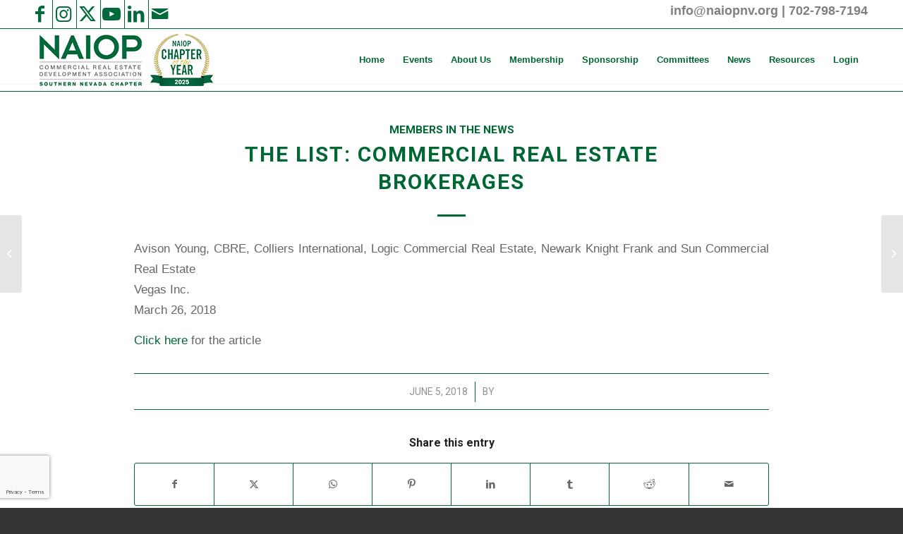

--- FILE ---
content_type: text/html; charset=UTF-8
request_url: https://naiopnv.org/list-commercial-real-estate-brokerages-march-26-2018/
body_size: 23525
content:
<!DOCTYPE html>
<html lang="en-US" class="html_stretched responsive av-preloader-disabled  html_header_top html_logo_left html_main_nav_header html_menu_right html_slim html_header_sticky html_header_shrinking html_header_topbar_active html_mobile_menu_phone html_header_searchicon_disabled html_content_align_center html_header_unstick_top_disabled html_header_stretch_disabled html_elegant-blog html_av-submenu-hidden html_av-submenu-display-click html_av-overlay-side html_av-overlay-side-classic html_av-submenu-noclone html_entry_id_6309 av-cookies-no-cookie-consent av-no-preview av-default-lightbox html_text_menu_active av-mobile-menu-switch-default">
<head>
<meta charset="UTF-8" />
<script type="text/javascript">
/* <![CDATA[ */
var gform;gform||(document.addEventListener("gform_main_scripts_loaded",function(){gform.scriptsLoaded=!0}),document.addEventListener("gform/theme/scripts_loaded",function(){gform.themeScriptsLoaded=!0}),window.addEventListener("DOMContentLoaded",function(){gform.domLoaded=!0}),gform={domLoaded:!1,scriptsLoaded:!1,themeScriptsLoaded:!1,isFormEditor:()=>"function"==typeof InitializeEditor,callIfLoaded:function(o){return!(!gform.domLoaded||!gform.scriptsLoaded||!gform.themeScriptsLoaded&&!gform.isFormEditor()||(gform.isFormEditor()&&console.warn("The use of gform.initializeOnLoaded() is deprecated in the form editor context and will be removed in Gravity Forms 3.1."),o(),0))},initializeOnLoaded:function(o){gform.callIfLoaded(o)||(document.addEventListener("gform_main_scripts_loaded",()=>{gform.scriptsLoaded=!0,gform.callIfLoaded(o)}),document.addEventListener("gform/theme/scripts_loaded",()=>{gform.themeScriptsLoaded=!0,gform.callIfLoaded(o)}),window.addEventListener("DOMContentLoaded",()=>{gform.domLoaded=!0,gform.callIfLoaded(o)}))},hooks:{action:{},filter:{}},addAction:function(o,r,e,t){gform.addHook("action",o,r,e,t)},addFilter:function(o,r,e,t){gform.addHook("filter",o,r,e,t)},doAction:function(o){gform.doHook("action",o,arguments)},applyFilters:function(o){return gform.doHook("filter",o,arguments)},removeAction:function(o,r){gform.removeHook("action",o,r)},removeFilter:function(o,r,e){gform.removeHook("filter",o,r,e)},addHook:function(o,r,e,t,n){null==gform.hooks[o][r]&&(gform.hooks[o][r]=[]);var d=gform.hooks[o][r];null==n&&(n=r+"_"+d.length),gform.hooks[o][r].push({tag:n,callable:e,priority:t=null==t?10:t})},doHook:function(r,o,e){var t;if(e=Array.prototype.slice.call(e,1),null!=gform.hooks[r][o]&&((o=gform.hooks[r][o]).sort(function(o,r){return o.priority-r.priority}),o.forEach(function(o){"function"!=typeof(t=o.callable)&&(t=window[t]),"action"==r?t.apply(null,e):e[0]=t.apply(null,e)})),"filter"==r)return e[0]},removeHook:function(o,r,t,n){var e;null!=gform.hooks[o][r]&&(e=(e=gform.hooks[o][r]).filter(function(o,r,e){return!!(null!=n&&n!=o.tag||null!=t&&t!=o.priority)}),gform.hooks[o][r]=e)}});
/* ]]> */
</script>



<!-- mobile setting -->
<meta name="viewport" content="width=device-width, initial-scale=1">

<!-- Scripts/CSS and wp_head hook -->
<meta name='robots' content='index, follow, max-image-preview:large, max-snippet:-1, max-video-preview:-1' />
	<style>img:is([sizes="auto" i], [sizes^="auto," i]) { contain-intrinsic-size: 3000px 1500px }</style>
	
	<!-- This site is optimized with the Yoast SEO plugin v26.6 - https://yoast.com/wordpress/plugins/seo/ -->
	<title>The List: Commercial Real Estate Brokerages - NAIOP SNV</title>
<link data-rocket-prefetch href="https://www.gstatic.com" rel="dns-prefetch">
<link data-rocket-prefetch href="https://connect.facebook.net" rel="dns-prefetch">
<link data-rocket-prefetch href="https://fonts.googleapis.com" rel="dns-prefetch">
<link data-rocket-prefetch href="https://www.googletagmanager.com" rel="dns-prefetch">
<link data-rocket-prefetch href="https://www.google.com" rel="dns-prefetch"><link rel="preload" data-rocket-preload as="image" href="https://naiopnv.org/wp-content/uploads/2025/05/2025-NAIOP-SNV-Transparent-Header-Logo-and-Badge.png" fetchpriority="high">
	<link rel="canonical" href="https://naiopnv.org/list-commercial-real-estate-brokerages-march-26-2018/" />
	<meta property="og:locale" content="en_US" />
	<meta property="og:type" content="article" />
	<meta property="og:title" content="The List: Commercial Real Estate Brokerages - NAIOP SNV" />
	<meta property="og:description" content="Avison Young, CBRE, Colliers International, Logic Commercial Real Estate, Newark Knight Frank and Sun Commercial Real Estate Vegas Inc. March 26, 2018 Click here for the article" />
	<meta property="og:url" content="https://naiopnv.org/list-commercial-real-estate-brokerages-march-26-2018/" />
	<meta property="og:site_name" content="NAIOP SNV" />
	<meta property="article:publisher" content="https://www.facebook.com/naiopnv" />
	<meta property="article:published_time" content="2018-06-05T18:51:02+00:00" />
	<meta property="article:modified_time" content="2018-06-05T18:51:22+00:00" />
	<meta property="og:image" content="https://naiopnv.org/wp-content/uploads/2016/10/og-logo.png" />
	<meta property="og:image:width" content="370" />
	<meta property="og:image:height" content="172" />
	<meta property="og:image:type" content="image/png" />
	<meta name="twitter:card" content="summary_large_image" />
	<meta name="twitter:creator" content="@NAIOPSNV" />
	<meta name="twitter:site" content="@NAIOPSNV" />
	<meta name="twitter:label1" content="Written by" />
	<meta name="twitter:data1" content="" />
	<script type="application/ld+json" class="yoast-schema-graph">{"@context":"https://schema.org","@graph":[{"@type":"WebPage","@id":"https://naiopnv.org/list-commercial-real-estate-brokerages-march-26-2018/","url":"https://naiopnv.org/list-commercial-real-estate-brokerages-march-26-2018/","name":"The List: Commercial Real Estate Brokerages - NAIOP SNV","isPartOf":{"@id":"https://naiopnv.org/#website"},"datePublished":"2018-06-05T18:51:02+00:00","dateModified":"2018-06-05T18:51:22+00:00","author":{"@id":""},"breadcrumb":{"@id":"https://naiopnv.org/list-commercial-real-estate-brokerages-march-26-2018/#breadcrumb"},"inLanguage":"en-US","potentialAction":[{"@type":"ReadAction","target":["https://naiopnv.org/list-commercial-real-estate-brokerages-march-26-2018/"]}]},{"@type":"BreadcrumbList","@id":"https://naiopnv.org/list-commercial-real-estate-brokerages-march-26-2018/#breadcrumb","itemListElement":[{"@type":"ListItem","position":1,"name":"Home","item":"https://naiopnv.org/home/"},{"@type":"ListItem","position":2,"name":"The List: Commercial Real Estate Brokerages"}]},{"@type":"WebSite","@id":"https://naiopnv.org/#website","url":"https://naiopnv.org/","name":"NAIOP SNV","description":"","potentialAction":[{"@type":"SearchAction","target":{"@type":"EntryPoint","urlTemplate":"https://naiopnv.org/?s={search_term_string}"},"query-input":{"@type":"PropertyValueSpecification","valueRequired":true,"valueName":"search_term_string"}}],"inLanguage":"en-US"},{"@type":"Person","@id":"","url":"https://naiopnv.org/author/"}]}</script>
	<!-- / Yoast SEO plugin. -->


<link rel='dns-prefetch' href='//cdn.datatables.net' />
<link rel='dns-prefetch' href='//cdn.jsdelivr.net' />
<link rel="alternate" type="application/rss+xml" title="NAIOP SNV &raquo; Feed" href="https://naiopnv.org/feed/" />
<link rel="alternate" type="application/rss+xml" title="NAIOP SNV &raquo; Comments Feed" href="https://naiopnv.org/comments/feed/" />

<!-- google webfont font replacement -->

			<script type='text/javascript'>

				(function() {

					/*	check if webfonts are disabled by user setting via cookie - or user must opt in.	*/
					var html = document.getElementsByTagName('html')[0];
					var cookie_check = html.className.indexOf('av-cookies-needs-opt-in') >= 0 || html.className.indexOf('av-cookies-can-opt-out') >= 0;
					var allow_continue = true;
					var silent_accept_cookie = html.className.indexOf('av-cookies-user-silent-accept') >= 0;

					if( cookie_check && ! silent_accept_cookie )
					{
						if( ! document.cookie.match(/aviaCookieConsent/) || html.className.indexOf('av-cookies-session-refused') >= 0 )
						{
							allow_continue = false;
						}
						else
						{
							if( ! document.cookie.match(/aviaPrivacyRefuseCookiesHideBar/) )
							{
								allow_continue = false;
							}
							else if( ! document.cookie.match(/aviaPrivacyEssentialCookiesEnabled/) )
							{
								allow_continue = false;
							}
							else if( document.cookie.match(/aviaPrivacyGoogleWebfontsDisabled/) )
							{
								allow_continue = false;
							}
						}
					}

					if( allow_continue )
					{
						var f = document.createElement('link');

						f.type 	= 'text/css';
						f.rel 	= 'stylesheet';
						f.href 	= 'https://fonts.googleapis.com/css?family=Roboto:100,400,700&display=auto';
						f.id 	= 'avia-google-webfont';

						document.getElementsByTagName('head')[0].appendChild(f);
					}
				})();

			</script>
			<script type="text/javascript">
/* <![CDATA[ */
window._wpemojiSettings = {"baseUrl":"https:\/\/s.w.org\/images\/core\/emoji\/16.0.1\/72x72\/","ext":".png","svgUrl":"https:\/\/s.w.org\/images\/core\/emoji\/16.0.1\/svg\/","svgExt":".svg","source":{"concatemoji":"https:\/\/naiopnv.org\/wp-includes\/js\/wp-emoji-release.min.js?ver=6.8.3"}};
/*! This file is auto-generated */
!function(s,n){var o,i,e;function c(e){try{var t={supportTests:e,timestamp:(new Date).valueOf()};sessionStorage.setItem(o,JSON.stringify(t))}catch(e){}}function p(e,t,n){e.clearRect(0,0,e.canvas.width,e.canvas.height),e.fillText(t,0,0);var t=new Uint32Array(e.getImageData(0,0,e.canvas.width,e.canvas.height).data),a=(e.clearRect(0,0,e.canvas.width,e.canvas.height),e.fillText(n,0,0),new Uint32Array(e.getImageData(0,0,e.canvas.width,e.canvas.height).data));return t.every(function(e,t){return e===a[t]})}function u(e,t){e.clearRect(0,0,e.canvas.width,e.canvas.height),e.fillText(t,0,0);for(var n=e.getImageData(16,16,1,1),a=0;a<n.data.length;a++)if(0!==n.data[a])return!1;return!0}function f(e,t,n,a){switch(t){case"flag":return n(e,"\ud83c\udff3\ufe0f\u200d\u26a7\ufe0f","\ud83c\udff3\ufe0f\u200b\u26a7\ufe0f")?!1:!n(e,"\ud83c\udde8\ud83c\uddf6","\ud83c\udde8\u200b\ud83c\uddf6")&&!n(e,"\ud83c\udff4\udb40\udc67\udb40\udc62\udb40\udc65\udb40\udc6e\udb40\udc67\udb40\udc7f","\ud83c\udff4\u200b\udb40\udc67\u200b\udb40\udc62\u200b\udb40\udc65\u200b\udb40\udc6e\u200b\udb40\udc67\u200b\udb40\udc7f");case"emoji":return!a(e,"\ud83e\udedf")}return!1}function g(e,t,n,a){var r="undefined"!=typeof WorkerGlobalScope&&self instanceof WorkerGlobalScope?new OffscreenCanvas(300,150):s.createElement("canvas"),o=r.getContext("2d",{willReadFrequently:!0}),i=(o.textBaseline="top",o.font="600 32px Arial",{});return e.forEach(function(e){i[e]=t(o,e,n,a)}),i}function t(e){var t=s.createElement("script");t.src=e,t.defer=!0,s.head.appendChild(t)}"undefined"!=typeof Promise&&(o="wpEmojiSettingsSupports",i=["flag","emoji"],n.supports={everything:!0,everythingExceptFlag:!0},e=new Promise(function(e){s.addEventListener("DOMContentLoaded",e,{once:!0})}),new Promise(function(t){var n=function(){try{var e=JSON.parse(sessionStorage.getItem(o));if("object"==typeof e&&"number"==typeof e.timestamp&&(new Date).valueOf()<e.timestamp+604800&&"object"==typeof e.supportTests)return e.supportTests}catch(e){}return null}();if(!n){if("undefined"!=typeof Worker&&"undefined"!=typeof OffscreenCanvas&&"undefined"!=typeof URL&&URL.createObjectURL&&"undefined"!=typeof Blob)try{var e="postMessage("+g.toString()+"("+[JSON.stringify(i),f.toString(),p.toString(),u.toString()].join(",")+"));",a=new Blob([e],{type:"text/javascript"}),r=new Worker(URL.createObjectURL(a),{name:"wpTestEmojiSupports"});return void(r.onmessage=function(e){c(n=e.data),r.terminate(),t(n)})}catch(e){}c(n=g(i,f,p,u))}t(n)}).then(function(e){for(var t in e)n.supports[t]=e[t],n.supports.everything=n.supports.everything&&n.supports[t],"flag"!==t&&(n.supports.everythingExceptFlag=n.supports.everythingExceptFlag&&n.supports[t]);n.supports.everythingExceptFlag=n.supports.everythingExceptFlag&&!n.supports.flag,n.DOMReady=!1,n.readyCallback=function(){n.DOMReady=!0}}).then(function(){return e}).then(function(){var e;n.supports.everything||(n.readyCallback(),(e=n.source||{}).concatemoji?t(e.concatemoji):e.wpemoji&&e.twemoji&&(t(e.twemoji),t(e.wpemoji)))}))}((window,document),window._wpemojiSettings);
/* ]]> */
</script>
<link data-minify="1" rel='stylesheet' id='avia-grid-css' href='https://naiopnv.org/wp-content/cache/min/1/wp-content/themes/enfold/css/grid.css?ver=1763746466' type='text/css' media='all' />
<link data-minify="1" rel='stylesheet' id='avia-base-css' href='https://naiopnv.org/wp-content/cache/min/1/wp-content/themes/enfold/css/base.css?ver=1763746466' type='text/css' media='all' />
<link data-minify="1" rel='stylesheet' id='avia-layout-css' href='https://naiopnv.org/wp-content/cache/min/1/wp-content/themes/enfold/css/layout.css?ver=1763746466' type='text/css' media='all' />
<link data-minify="1" rel='stylesheet' id='avia-module-blog-css' href='https://naiopnv.org/wp-content/cache/min/1/wp-content/themes/enfold/config-templatebuilder/avia-shortcodes/blog/blog.css?ver=1763746466' type='text/css' media='all' />
<link data-minify="1" rel='stylesheet' id='avia-module-postslider-css' href='https://naiopnv.org/wp-content/cache/min/1/wp-content/themes/enfold/config-templatebuilder/avia-shortcodes/postslider/postslider.css?ver=1763746466' type='text/css' media='all' />
<link data-minify="1" rel='stylesheet' id='avia-module-button-css' href='https://naiopnv.org/wp-content/cache/min/1/wp-content/themes/enfold/config-templatebuilder/avia-shortcodes/buttons/buttons.css?ver=1763746466' type='text/css' media='all' />
<link data-minify="1" rel='stylesheet' id='avia-module-button-fullwidth-css' href='https://naiopnv.org/wp-content/cache/min/1/wp-content/themes/enfold/config-templatebuilder/avia-shortcodes/buttons_fullwidth/buttons_fullwidth.css?ver=1763746466' type='text/css' media='all' />
<link data-minify="1" rel='stylesheet' id='avia-module-comments-css' href='https://naiopnv.org/wp-content/cache/min/1/wp-content/themes/enfold/config-templatebuilder/avia-shortcodes/comments/comments.css?ver=1763746466' type='text/css' media='all' />
<link data-minify="1" rel='stylesheet' id='avia-module-slideshow-css' href='https://naiopnv.org/wp-content/cache/min/1/wp-content/themes/enfold/config-templatebuilder/avia-shortcodes/slideshow/slideshow.css?ver=1763746466' type='text/css' media='all' />
<link data-minify="1" rel='stylesheet' id='avia-module-gallery-css' href='https://naiopnv.org/wp-content/cache/min/1/wp-content/themes/enfold/config-templatebuilder/avia-shortcodes/gallery/gallery.css?ver=1763746466' type='text/css' media='all' />
<link data-minify="1" rel='stylesheet' id='avia-module-gridrow-css' href='https://naiopnv.org/wp-content/cache/min/1/wp-content/themes/enfold/config-templatebuilder/avia-shortcodes/grid_row/grid_row.css?ver=1763746466' type='text/css' media='all' />
<link data-minify="1" rel='stylesheet' id='avia-module-heading-css' href='https://naiopnv.org/wp-content/cache/min/1/wp-content/themes/enfold/config-templatebuilder/avia-shortcodes/heading/heading.css?ver=1763746466' type='text/css' media='all' />
<link data-minify="1" rel='stylesheet' id='avia-module-hr-css' href='https://naiopnv.org/wp-content/cache/min/1/wp-content/themes/enfold/config-templatebuilder/avia-shortcodes/hr/hr.css?ver=1763746466' type='text/css' media='all' />
<link data-minify="1" rel='stylesheet' id='avia-module-icon-css' href='https://naiopnv.org/wp-content/cache/min/1/wp-content/themes/enfold/config-templatebuilder/avia-shortcodes/icon/icon.css?ver=1763746466' type='text/css' media='all' />
<link data-minify="1" rel='stylesheet' id='avia-module-iconbox-css' href='https://naiopnv.org/wp-content/cache/min/1/wp-content/themes/enfold/config-templatebuilder/avia-shortcodes/iconbox/iconbox.css?ver=1763746466' type='text/css' media='all' />
<link data-minify="1" rel='stylesheet' id='avia-module-iconlist-css' href='https://naiopnv.org/wp-content/cache/min/1/wp-content/themes/enfold/config-templatebuilder/avia-shortcodes/iconlist/iconlist.css?ver=1763746466' type='text/css' media='all' />
<link data-minify="1" rel='stylesheet' id='avia-module-image-css' href='https://naiopnv.org/wp-content/cache/min/1/wp-content/themes/enfold/config-templatebuilder/avia-shortcodes/image/image.css?ver=1763746466' type='text/css' media='all' />
<link data-minify="1" rel='stylesheet' id='avia-module-promobox-css' href='https://naiopnv.org/wp-content/cache/min/1/wp-content/themes/enfold/config-templatebuilder/avia-shortcodes/promobox/promobox.css?ver=1763746466' type='text/css' media='all' />
<link data-minify="1" rel='stylesheet' id='avia-sc-search-css' href='https://naiopnv.org/wp-content/cache/min/1/wp-content/themes/enfold/config-templatebuilder/avia-shortcodes/search/search.css?ver=1763746466' type='text/css' media='all' />
<link data-minify="1" rel='stylesheet' id='avia-module-slideshow-ls-css' href='https://naiopnv.org/wp-content/cache/min/1/wp-content/themes/enfold/config-templatebuilder/avia-shortcodes/slideshow_layerslider/slideshow_layerslider.css?ver=1763746466' type='text/css' media='all' />
<link data-minify="1" rel='stylesheet' id='avia-module-social-css' href='https://naiopnv.org/wp-content/cache/min/1/wp-content/themes/enfold/config-templatebuilder/avia-shortcodes/social_share/social_share.css?ver=1763746466' type='text/css' media='all' />
<link data-minify="1" rel='stylesheet' id='avia-module-tabs-css' href='https://naiopnv.org/wp-content/cache/min/1/wp-content/themes/enfold/config-templatebuilder/avia-shortcodes/tabs/tabs.css?ver=1763746466' type='text/css' media='all' />
<link data-minify="1" rel='stylesheet' id='avia-module-video-css' href='https://naiopnv.org/wp-content/cache/min/1/wp-content/themes/enfold/config-templatebuilder/avia-shortcodes/video/video.css?ver=1763746466' type='text/css' media='all' />
<style id='wp-emoji-styles-inline-css' type='text/css'>

	img.wp-smiley, img.emoji {
		display: inline !important;
		border: none !important;
		box-shadow: none !important;
		height: 1em !important;
		width: 1em !important;
		margin: 0 0.07em !important;
		vertical-align: -0.1em !important;
		background: none !important;
		padding: 0 !important;
	}
</style>
<link rel='stylesheet' id='wp-block-library-css' href='https://naiopnv.org/wp-includes/css/dist/block-library/style.min.css?ver=6.8.3' type='text/css' media='all' />
<style id='global-styles-inline-css' type='text/css'>
:root{--wp--preset--aspect-ratio--square: 1;--wp--preset--aspect-ratio--4-3: 4/3;--wp--preset--aspect-ratio--3-4: 3/4;--wp--preset--aspect-ratio--3-2: 3/2;--wp--preset--aspect-ratio--2-3: 2/3;--wp--preset--aspect-ratio--16-9: 16/9;--wp--preset--aspect-ratio--9-16: 9/16;--wp--preset--color--black: #000000;--wp--preset--color--cyan-bluish-gray: #abb8c3;--wp--preset--color--white: #ffffff;--wp--preset--color--pale-pink: #f78da7;--wp--preset--color--vivid-red: #cf2e2e;--wp--preset--color--luminous-vivid-orange: #ff6900;--wp--preset--color--luminous-vivid-amber: #fcb900;--wp--preset--color--light-green-cyan: #7bdcb5;--wp--preset--color--vivid-green-cyan: #00d084;--wp--preset--color--pale-cyan-blue: #8ed1fc;--wp--preset--color--vivid-cyan-blue: #0693e3;--wp--preset--color--vivid-purple: #9b51e0;--wp--preset--color--metallic-red: #b02b2c;--wp--preset--color--maximum-yellow-red: #edae44;--wp--preset--color--yellow-sun: #eeee22;--wp--preset--color--palm-leaf: #83a846;--wp--preset--color--aero: #7bb0e7;--wp--preset--color--old-lavender: #745f7e;--wp--preset--color--steel-teal: #5f8789;--wp--preset--color--raspberry-pink: #d65799;--wp--preset--color--medium-turquoise: #4ecac2;--wp--preset--gradient--vivid-cyan-blue-to-vivid-purple: linear-gradient(135deg,rgba(6,147,227,1) 0%,rgb(155,81,224) 100%);--wp--preset--gradient--light-green-cyan-to-vivid-green-cyan: linear-gradient(135deg,rgb(122,220,180) 0%,rgb(0,208,130) 100%);--wp--preset--gradient--luminous-vivid-amber-to-luminous-vivid-orange: linear-gradient(135deg,rgba(252,185,0,1) 0%,rgba(255,105,0,1) 100%);--wp--preset--gradient--luminous-vivid-orange-to-vivid-red: linear-gradient(135deg,rgba(255,105,0,1) 0%,rgb(207,46,46) 100%);--wp--preset--gradient--very-light-gray-to-cyan-bluish-gray: linear-gradient(135deg,rgb(238,238,238) 0%,rgb(169,184,195) 100%);--wp--preset--gradient--cool-to-warm-spectrum: linear-gradient(135deg,rgb(74,234,220) 0%,rgb(151,120,209) 20%,rgb(207,42,186) 40%,rgb(238,44,130) 60%,rgb(251,105,98) 80%,rgb(254,248,76) 100%);--wp--preset--gradient--blush-light-purple: linear-gradient(135deg,rgb(255,206,236) 0%,rgb(152,150,240) 100%);--wp--preset--gradient--blush-bordeaux: linear-gradient(135deg,rgb(254,205,165) 0%,rgb(254,45,45) 50%,rgb(107,0,62) 100%);--wp--preset--gradient--luminous-dusk: linear-gradient(135deg,rgb(255,203,112) 0%,rgb(199,81,192) 50%,rgb(65,88,208) 100%);--wp--preset--gradient--pale-ocean: linear-gradient(135deg,rgb(255,245,203) 0%,rgb(182,227,212) 50%,rgb(51,167,181) 100%);--wp--preset--gradient--electric-grass: linear-gradient(135deg,rgb(202,248,128) 0%,rgb(113,206,126) 100%);--wp--preset--gradient--midnight: linear-gradient(135deg,rgb(2,3,129) 0%,rgb(40,116,252) 100%);--wp--preset--font-size--small: 1rem;--wp--preset--font-size--medium: 1.125rem;--wp--preset--font-size--large: 1.75rem;--wp--preset--font-size--x-large: clamp(1.75rem, 3vw, 2.25rem);--wp--preset--spacing--20: 0.44rem;--wp--preset--spacing--30: 0.67rem;--wp--preset--spacing--40: 1rem;--wp--preset--spacing--50: 1.5rem;--wp--preset--spacing--60: 2.25rem;--wp--preset--spacing--70: 3.38rem;--wp--preset--spacing--80: 5.06rem;--wp--preset--shadow--natural: 6px 6px 9px rgba(0, 0, 0, 0.2);--wp--preset--shadow--deep: 12px 12px 50px rgba(0, 0, 0, 0.4);--wp--preset--shadow--sharp: 6px 6px 0px rgba(0, 0, 0, 0.2);--wp--preset--shadow--outlined: 6px 6px 0px -3px rgba(255, 255, 255, 1), 6px 6px rgba(0, 0, 0, 1);--wp--preset--shadow--crisp: 6px 6px 0px rgba(0, 0, 0, 1);}:root { --wp--style--global--content-size: 800px;--wp--style--global--wide-size: 1130px; }:where(body) { margin: 0; }.wp-site-blocks > .alignleft { float: left; margin-right: 2em; }.wp-site-blocks > .alignright { float: right; margin-left: 2em; }.wp-site-blocks > .aligncenter { justify-content: center; margin-left: auto; margin-right: auto; }:where(.is-layout-flex){gap: 0.5em;}:where(.is-layout-grid){gap: 0.5em;}.is-layout-flow > .alignleft{float: left;margin-inline-start: 0;margin-inline-end: 2em;}.is-layout-flow > .alignright{float: right;margin-inline-start: 2em;margin-inline-end: 0;}.is-layout-flow > .aligncenter{margin-left: auto !important;margin-right: auto !important;}.is-layout-constrained > .alignleft{float: left;margin-inline-start: 0;margin-inline-end: 2em;}.is-layout-constrained > .alignright{float: right;margin-inline-start: 2em;margin-inline-end: 0;}.is-layout-constrained > .aligncenter{margin-left: auto !important;margin-right: auto !important;}.is-layout-constrained > :where(:not(.alignleft):not(.alignright):not(.alignfull)){max-width: var(--wp--style--global--content-size);margin-left: auto !important;margin-right: auto !important;}.is-layout-constrained > .alignwide{max-width: var(--wp--style--global--wide-size);}body .is-layout-flex{display: flex;}.is-layout-flex{flex-wrap: wrap;align-items: center;}.is-layout-flex > :is(*, div){margin: 0;}body .is-layout-grid{display: grid;}.is-layout-grid > :is(*, div){margin: 0;}body{padding-top: 0px;padding-right: 0px;padding-bottom: 0px;padding-left: 0px;}a:where(:not(.wp-element-button)){text-decoration: underline;}:root :where(.wp-element-button, .wp-block-button__link){background-color: #32373c;border-width: 0;color: #fff;font-family: inherit;font-size: inherit;line-height: inherit;padding: calc(0.667em + 2px) calc(1.333em + 2px);text-decoration: none;}.has-black-color{color: var(--wp--preset--color--black) !important;}.has-cyan-bluish-gray-color{color: var(--wp--preset--color--cyan-bluish-gray) !important;}.has-white-color{color: var(--wp--preset--color--white) !important;}.has-pale-pink-color{color: var(--wp--preset--color--pale-pink) !important;}.has-vivid-red-color{color: var(--wp--preset--color--vivid-red) !important;}.has-luminous-vivid-orange-color{color: var(--wp--preset--color--luminous-vivid-orange) !important;}.has-luminous-vivid-amber-color{color: var(--wp--preset--color--luminous-vivid-amber) !important;}.has-light-green-cyan-color{color: var(--wp--preset--color--light-green-cyan) !important;}.has-vivid-green-cyan-color{color: var(--wp--preset--color--vivid-green-cyan) !important;}.has-pale-cyan-blue-color{color: var(--wp--preset--color--pale-cyan-blue) !important;}.has-vivid-cyan-blue-color{color: var(--wp--preset--color--vivid-cyan-blue) !important;}.has-vivid-purple-color{color: var(--wp--preset--color--vivid-purple) !important;}.has-metallic-red-color{color: var(--wp--preset--color--metallic-red) !important;}.has-maximum-yellow-red-color{color: var(--wp--preset--color--maximum-yellow-red) !important;}.has-yellow-sun-color{color: var(--wp--preset--color--yellow-sun) !important;}.has-palm-leaf-color{color: var(--wp--preset--color--palm-leaf) !important;}.has-aero-color{color: var(--wp--preset--color--aero) !important;}.has-old-lavender-color{color: var(--wp--preset--color--old-lavender) !important;}.has-steel-teal-color{color: var(--wp--preset--color--steel-teal) !important;}.has-raspberry-pink-color{color: var(--wp--preset--color--raspberry-pink) !important;}.has-medium-turquoise-color{color: var(--wp--preset--color--medium-turquoise) !important;}.has-black-background-color{background-color: var(--wp--preset--color--black) !important;}.has-cyan-bluish-gray-background-color{background-color: var(--wp--preset--color--cyan-bluish-gray) !important;}.has-white-background-color{background-color: var(--wp--preset--color--white) !important;}.has-pale-pink-background-color{background-color: var(--wp--preset--color--pale-pink) !important;}.has-vivid-red-background-color{background-color: var(--wp--preset--color--vivid-red) !important;}.has-luminous-vivid-orange-background-color{background-color: var(--wp--preset--color--luminous-vivid-orange) !important;}.has-luminous-vivid-amber-background-color{background-color: var(--wp--preset--color--luminous-vivid-amber) !important;}.has-light-green-cyan-background-color{background-color: var(--wp--preset--color--light-green-cyan) !important;}.has-vivid-green-cyan-background-color{background-color: var(--wp--preset--color--vivid-green-cyan) !important;}.has-pale-cyan-blue-background-color{background-color: var(--wp--preset--color--pale-cyan-blue) !important;}.has-vivid-cyan-blue-background-color{background-color: var(--wp--preset--color--vivid-cyan-blue) !important;}.has-vivid-purple-background-color{background-color: var(--wp--preset--color--vivid-purple) !important;}.has-metallic-red-background-color{background-color: var(--wp--preset--color--metallic-red) !important;}.has-maximum-yellow-red-background-color{background-color: var(--wp--preset--color--maximum-yellow-red) !important;}.has-yellow-sun-background-color{background-color: var(--wp--preset--color--yellow-sun) !important;}.has-palm-leaf-background-color{background-color: var(--wp--preset--color--palm-leaf) !important;}.has-aero-background-color{background-color: var(--wp--preset--color--aero) !important;}.has-old-lavender-background-color{background-color: var(--wp--preset--color--old-lavender) !important;}.has-steel-teal-background-color{background-color: var(--wp--preset--color--steel-teal) !important;}.has-raspberry-pink-background-color{background-color: var(--wp--preset--color--raspberry-pink) !important;}.has-medium-turquoise-background-color{background-color: var(--wp--preset--color--medium-turquoise) !important;}.has-black-border-color{border-color: var(--wp--preset--color--black) !important;}.has-cyan-bluish-gray-border-color{border-color: var(--wp--preset--color--cyan-bluish-gray) !important;}.has-white-border-color{border-color: var(--wp--preset--color--white) !important;}.has-pale-pink-border-color{border-color: var(--wp--preset--color--pale-pink) !important;}.has-vivid-red-border-color{border-color: var(--wp--preset--color--vivid-red) !important;}.has-luminous-vivid-orange-border-color{border-color: var(--wp--preset--color--luminous-vivid-orange) !important;}.has-luminous-vivid-amber-border-color{border-color: var(--wp--preset--color--luminous-vivid-amber) !important;}.has-light-green-cyan-border-color{border-color: var(--wp--preset--color--light-green-cyan) !important;}.has-vivid-green-cyan-border-color{border-color: var(--wp--preset--color--vivid-green-cyan) !important;}.has-pale-cyan-blue-border-color{border-color: var(--wp--preset--color--pale-cyan-blue) !important;}.has-vivid-cyan-blue-border-color{border-color: var(--wp--preset--color--vivid-cyan-blue) !important;}.has-vivid-purple-border-color{border-color: var(--wp--preset--color--vivid-purple) !important;}.has-metallic-red-border-color{border-color: var(--wp--preset--color--metallic-red) !important;}.has-maximum-yellow-red-border-color{border-color: var(--wp--preset--color--maximum-yellow-red) !important;}.has-yellow-sun-border-color{border-color: var(--wp--preset--color--yellow-sun) !important;}.has-palm-leaf-border-color{border-color: var(--wp--preset--color--palm-leaf) !important;}.has-aero-border-color{border-color: var(--wp--preset--color--aero) !important;}.has-old-lavender-border-color{border-color: var(--wp--preset--color--old-lavender) !important;}.has-steel-teal-border-color{border-color: var(--wp--preset--color--steel-teal) !important;}.has-raspberry-pink-border-color{border-color: var(--wp--preset--color--raspberry-pink) !important;}.has-medium-turquoise-border-color{border-color: var(--wp--preset--color--medium-turquoise) !important;}.has-vivid-cyan-blue-to-vivid-purple-gradient-background{background: var(--wp--preset--gradient--vivid-cyan-blue-to-vivid-purple) !important;}.has-light-green-cyan-to-vivid-green-cyan-gradient-background{background: var(--wp--preset--gradient--light-green-cyan-to-vivid-green-cyan) !important;}.has-luminous-vivid-amber-to-luminous-vivid-orange-gradient-background{background: var(--wp--preset--gradient--luminous-vivid-amber-to-luminous-vivid-orange) !important;}.has-luminous-vivid-orange-to-vivid-red-gradient-background{background: var(--wp--preset--gradient--luminous-vivid-orange-to-vivid-red) !important;}.has-very-light-gray-to-cyan-bluish-gray-gradient-background{background: var(--wp--preset--gradient--very-light-gray-to-cyan-bluish-gray) !important;}.has-cool-to-warm-spectrum-gradient-background{background: var(--wp--preset--gradient--cool-to-warm-spectrum) !important;}.has-blush-light-purple-gradient-background{background: var(--wp--preset--gradient--blush-light-purple) !important;}.has-blush-bordeaux-gradient-background{background: var(--wp--preset--gradient--blush-bordeaux) !important;}.has-luminous-dusk-gradient-background{background: var(--wp--preset--gradient--luminous-dusk) !important;}.has-pale-ocean-gradient-background{background: var(--wp--preset--gradient--pale-ocean) !important;}.has-electric-grass-gradient-background{background: var(--wp--preset--gradient--electric-grass) !important;}.has-midnight-gradient-background{background: var(--wp--preset--gradient--midnight) !important;}.has-small-font-size{font-size: var(--wp--preset--font-size--small) !important;}.has-medium-font-size{font-size: var(--wp--preset--font-size--medium) !important;}.has-large-font-size{font-size: var(--wp--preset--font-size--large) !important;}.has-x-large-font-size{font-size: var(--wp--preset--font-size--x-large) !important;}
:where(.wp-block-post-template.is-layout-flex){gap: 1.25em;}:where(.wp-block-post-template.is-layout-grid){gap: 1.25em;}
:where(.wp-block-columns.is-layout-flex){gap: 2em;}:where(.wp-block-columns.is-layout-grid){gap: 2em;}
:root :where(.wp-block-pullquote){font-size: 1.5em;line-height: 1.6;}
</style>
<link data-minify="1" rel='stylesheet' id='datatables-css-css' href='https://naiopnv.org/wp-content/cache/min/1/1.10.9/css/jquery.dataTables.min.css?ver=1763746466' type='text/css' media='all' />
<link data-minify="1" rel='stylesheet' id='jquery-prettyPhoto-styles-css' href='https://naiopnv.org/wp-content/cache/min/1/prettyphoto/3.1.6/css/prettyPhoto.css?ver=1763746466' type='text/css' media='all' />
<link data-minify="1" rel='stylesheet' id='sc-custom-styles-css' href='https://naiopnv.org/wp-content/cache/min/1/wp-content/plugins/sc-custom/content/css/style.css?ver=1763746466' type='text/css' media='all' />
<link data-minify="1" rel='stylesheet' id='SFSImainCss-css' href='https://naiopnv.org/wp-content/cache/min/1/wp-content/plugins/ultimate-social-media-icons/css/sfsi-style.css?ver=1763746466' type='text/css' media='all' />
<link data-minify="1" rel='stylesheet' id='avia-scs-css' href='https://naiopnv.org/wp-content/cache/min/1/wp-content/themes/enfold/css/shortcodes.css?ver=1763746466' type='text/css' media='all' />
<link data-minify="1" rel='stylesheet' id='avia-fold-unfold-css' href='https://naiopnv.org/wp-content/cache/min/1/wp-content/themes/enfold/css/avia-snippet-fold-unfold.css?ver=1763746466' type='text/css' media='all' />
<link rel='stylesheet' id='avia-popup-css-css' href='https://naiopnv.org/wp-content/themes/enfold/js/aviapopup/magnific-popup.min.css?ver=6.0.4' type='text/css' media='screen' />
<link data-minify="1" rel='stylesheet' id='avia-lightbox-css' href='https://naiopnv.org/wp-content/cache/min/1/wp-content/themes/enfold/css/avia-snippet-lightbox.css?ver=1763746466' type='text/css' media='screen' />
<link data-minify="1" rel='stylesheet' id='avia-widget-css-css' href='https://naiopnv.org/wp-content/cache/min/1/wp-content/themes/enfold/css/avia-snippet-widget.css?ver=1763746466' type='text/css' media='screen' />
<link data-minify="1" rel='stylesheet' id='avia-dynamic-css' href='https://naiopnv.org/wp-content/cache/min/1/wp-content/uploads/dynamic_avia/enfold_child.css?ver=1763746466' type='text/css' media='all' />
<link data-minify="1" rel='stylesheet' id='avia-custom-css' href='https://naiopnv.org/wp-content/cache/min/1/wp-content/themes/enfold/css/custom.css?ver=1763746466' type='text/css' media='all' />
<link rel='stylesheet' id='avia-style-css' href='https://naiopnv.org/wp-content/themes/enfold-child/style.css?ver=6.0.4' type='text/css' media='all' />
<link rel='stylesheet' id='tablepress-default-css' href='https://naiopnv.org/wp-content/tablepress-combined.min.css?ver=49' type='text/css' media='all' />
<link data-minify="1" rel='stylesheet' id='avia-gravity-css' href='https://naiopnv.org/wp-content/cache/min/1/wp-content/themes/enfold/config-gravityforms/gravity-mod.css?ver=1763746466' type='text/css' media='screen' />
<style id='rocket-lazyload-inline-css' type='text/css'>
.rll-youtube-player{position:relative;padding-bottom:56.23%;height:0;overflow:hidden;max-width:100%;}.rll-youtube-player:focus-within{outline: 2px solid currentColor;outline-offset: 5px;}.rll-youtube-player iframe{position:absolute;top:0;left:0;width:100%;height:100%;z-index:100;background:0 0}.rll-youtube-player img{bottom:0;display:block;left:0;margin:auto;max-width:100%;width:100%;position:absolute;right:0;top:0;border:none;height:auto;-webkit-transition:.4s all;-moz-transition:.4s all;transition:.4s all}.rll-youtube-player img:hover{-webkit-filter:brightness(75%)}.rll-youtube-player .play{height:100%;width:100%;left:0;top:0;position:absolute;background:url(https://naiopnv.org/wp-content/plugins/wp-rocket/assets/img/youtube.png) no-repeat center;background-color: transparent !important;cursor:pointer;border:none;}
</style>
<script type="text/javascript" src="https://naiopnv.org/wp-includes/js/jquery/jquery.min.js?ver=3.7.1" id="jquery-core-js"></script>
<script type="text/javascript" src="https://naiopnv.org/wp-includes/js/jquery/jquery-migrate.min.js?ver=3.4.1" id="jquery-migrate-js"></script>
<script data-minify="1" type="text/javascript" src="https://naiopnv.org/wp-content/cache/min/1/1.10.9/js/jquery.dataTables.min.js?ver=1763746466" id="datatables-js-js"></script>
<script data-minify="1" type="text/javascript" src="https://naiopnv.org/wp-content/cache/min/1/wp-content/plugins/sc-custom/content/js/scroller.js?ver=1763746466" id="datatables-scrolling-js-js"></script>
<script type="text/javascript" src="https://naiopnv.org/wp-content/plugins/sc-custom/content/js/jquery.mobile-events.min.js?ver=6.8.3" id="jquery-mobile-events-js"></script>
<script data-minify="1" type="text/javascript" src="https://naiopnv.org/wp-content/cache/min/1/prettyphoto/3.1.6/js/jquery.prettyPhoto.js?ver=1763746467" id="jquery-prettyPhoto-js"></script>
<script data-minify="1" type="text/javascript" src="https://naiopnv.org/wp-content/cache/min/1/wp-content/plugins/sc-custom/content/js/main.js?ver=1763746467" id="sc-custom-main-js"></script>
<script data-minify="1" type="text/javascript" src="https://naiopnv.org/wp-content/cache/min/1/wp-content/themes/enfold/js/avia-js.js?ver=1763746467" id="avia-js-js"></script>
<script data-minify="1" type="text/javascript" src="https://naiopnv.org/wp-content/cache/min/1/wp-content/themes/enfold/js/avia-compat.js?ver=1763746467" id="avia-compat-js"></script>
<link rel="https://api.w.org/" href="https://naiopnv.org/wp-json/" /><link rel="alternate" title="JSON" type="application/json" href="https://naiopnv.org/wp-json/wp/v2/posts/6309" /><link rel="EditURI" type="application/rsd+xml" title="RSD" href="https://naiopnv.org/xmlrpc.php?rsd" />
<link rel='shortlink' href='https://naiopnv.org/?p=6309' />
<link rel="alternate" title="oEmbed (JSON)" type="application/json+oembed" href="https://naiopnv.org/wp-json/oembed/1.0/embed?url=https%3A%2F%2Fnaiopnv.org%2Flist-commercial-real-estate-brokerages-march-26-2018%2F" />
<link rel="alternate" title="oEmbed (XML)" type="text/xml+oembed" href="https://naiopnv.org/wp-json/oembed/1.0/embed?url=https%3A%2F%2Fnaiopnv.org%2Flist-commercial-real-estate-brokerages-march-26-2018%2F&#038;format=xml" />
<meta name="follow.[base64]" content="MZpmrAzDpCQzJR0bAgld"/>			<script type='text/javascript'>
				var ajax_object = {};
				ajax_object.ajax_url = 'https://naiopnv.org/wp-admin/admin-ajax.php';
			</script>
		<link rel="profile" href="https://gmpg.org/xfn/11" />
<link rel="alternate" type="application/rss+xml" title="NAIOP SNV RSS2 Feed" href="https://naiopnv.org/feed/" />
<link rel="pingback" href="https://naiopnv.org/xmlrpc.php" />
<!--[if lt IE 9]><script src="https://naiopnv.org/wp-content/themes/enfold/js/html5shiv.js"></script><![endif]-->
<link rel="icon" href="/wp-content/uploads/2022/06/NAIOP-Favicon-96x96-1.png" type="image/png">
<style type="text/css">
		@font-face {font-family: 'entypo-fontello'; font-weight: normal; font-style: normal; font-display: auto;
		src: url('https://naiopnv.org/wp-content/themes/enfold/config-templatebuilder/avia-template-builder/assets/fonts/entypo-fontello.woff2') format('woff2'),
		url('https://naiopnv.org/wp-content/themes/enfold/config-templatebuilder/avia-template-builder/assets/fonts/entypo-fontello.woff') format('woff'),
		url('https://naiopnv.org/wp-content/themes/enfold/config-templatebuilder/avia-template-builder/assets/fonts/entypo-fontello.ttf') format('truetype'),
		url('https://naiopnv.org/wp-content/themes/enfold/config-templatebuilder/avia-template-builder/assets/fonts/entypo-fontello.svg#entypo-fontello') format('svg'),
		url('https://naiopnv.org/wp-content/themes/enfold/config-templatebuilder/avia-template-builder/assets/fonts/entypo-fontello.eot'),
		url('https://naiopnv.org/wp-content/themes/enfold/config-templatebuilder/avia-template-builder/assets/fonts/entypo-fontello.eot?#iefix') format('embedded-opentype');
		} #top .avia-font-entypo-fontello, body .avia-font-entypo-fontello, html body [data-av_iconfont='entypo-fontello']:before{ font-family: 'entypo-fontello'; }
		</style>

<!--
Debugging Info for Theme support: 

Theme: Enfold
Version: 6.0.4
Installed: enfold
AviaFramework Version: 5.6
AviaBuilder Version: 5.3
aviaElementManager Version: 1.0.1
- - - - - - - - - - -
ChildTheme: Enfold Child
ChildTheme Version: 1.0
ChildTheme Installed: enfold

- - - - - - - - - - -
ML:750-PU:134-PLA:13
WP:6.8.3
Compress: CSS:disabled - JS:disabled
Updates: disabled
PLAu:12
--><noscript><style id="rocket-lazyload-nojs-css">.rll-youtube-player, [data-lazy-src]{display:none !important;}</style></noscript>
<meta name="generator" content="WP Rocket 3.20.1.2" data-wpr-features="wpr_minify_js wpr_lazyload_images wpr_lazyload_iframes wpr_preconnect_external_domains wpr_oci wpr_minify_css wpr_desktop" /></head>

<body id="top" class="wp-singular post-template-default single single-post postid-6309 single-format-standard wp-theme-enfold wp-child-theme-enfold-child stretched no_sidebar_border rtl_columns av-curtain-numeric roboto helvetica neue-websave helvetica_neue  sfsi_actvite_theme_default avia-responsive-images-support" itemscope="itemscope" itemtype="https://schema.org/WebPage" >

	
	<div id='wrap_all'>

	
<header id='header' class='all_colors header_color light_bg_color  av_header_top av_logo_left av_main_nav_header av_menu_right av_slim av_header_sticky av_header_shrinking av_header_stretch_disabled av_mobile_menu_phone av_header_searchicon_disabled av_header_unstick_top_disabled av_bottom_nav_disabled  av_header_border_disabled' aria-label="Header" data-av_shrink_factor='50' role="banner" itemscope="itemscope" itemtype="https://schema.org/WPHeader" >

		<div id='header_meta' class='container_wrap container_wrap_meta  av_icon_active_left av_extra_header_active av_phone_active_right av_entry_id_6309'>

			      <div class='container'>
			      <ul class='noLightbox social_bookmarks icon_count_6'><li class='social_bookmarks_facebook av-social-link-facebook social_icon_1'><a target="_blank" aria-label="Link to Facebook" href='https://www.facebook.com/naiopsnv/' aria-hidden='false' data-av_icon='' data-av_iconfont='entypo-fontello' title='Facebook' rel="noopener"><span class='avia_hidden_link_text'>Facebook</span></a></li><li class='social_bookmarks_instagram av-social-link-instagram social_icon_2'><a target="_blank" aria-label="Link to Instagram" href='https://www.instagram.com/naiopsnv/' aria-hidden='false' data-av_icon='' data-av_iconfont='entypo-fontello' title='Instagram' rel="noopener"><span class='avia_hidden_link_text'>Instagram</span></a></li><li class='social_bookmarks_twitter av-social-link-twitter social_icon_3'><a target="_blank" aria-label="Link to X" href='https://twitter.com/NAIOPSNV' aria-hidden='false' data-av_icon='' data-av_iconfont='entypo-fontello' title='X' rel="noopener"><span class='avia_hidden_link_text'>X</span></a></li><li class='social_bookmarks_youtube av-social-link-youtube social_icon_4'><a target="_blank" aria-label="Link to Youtube" href='https://www.youtube.com/user/NAIOPSouthernNevada/' aria-hidden='false' data-av_icon='' data-av_iconfont='entypo-fontello' title='Youtube' rel="noopener"><span class='avia_hidden_link_text'>Youtube</span></a></li><li class='social_bookmarks_linkedin av-social-link-linkedin social_icon_5'><a target="_blank" aria-label="Link to LinkedIn" href='https://www.linkedin.com/company/naiop-southern-nevada/' aria-hidden='false' data-av_icon='' data-av_iconfont='entypo-fontello' title='LinkedIn' rel="noopener"><span class='avia_hidden_link_text'>LinkedIn</span></a></li><li class='social_bookmarks_mail av-social-link-mail social_icon_6'><a  aria-label="Link to Mail" href='mailto:info@naiopnv.org' aria-hidden='false' data-av_icon='' data-av_iconfont='entypo-fontello' title='Mail'><span class='avia_hidden_link_text'>Mail</span></a></li></ul><div class='phone-info '><div><a href="mailto:info@naiopnv.org">info@naiopnv.org</a> | <a href="tel:7027987194">702-798-7194</a></div></div>			      </div>
		</div>

		<div  id='header_main' class='container_wrap container_wrap_logo'>

        <div class='container av-logo-container'><div class='inner-container'><span class='logo avia-standard-logo'><a href='https://naiopnv.org/' class='' aria-label='2025 NAIOP SNV Transparent Header Logo and Badge' title='2025 NAIOP SNV Transparent Header Logo and Badge'><img fetchpriority="high" src="https://naiopnv.org/wp-content/uploads/2025/05/2025-NAIOP-SNV-Transparent-Header-Logo-and-Badge.png" height="100" width="300" alt='NAIOP SNV' title='2025 NAIOP SNV Transparent Header Logo and Badge' /></a></span><nav class='main_menu' data-selectname='Select a page'  role="navigation" itemscope="itemscope" itemtype="https://schema.org/SiteNavigationElement" ><div class="avia-menu av-main-nav-wrap"><ul role="menu" class="menu av-main-nav" id="avia-menu"><li role="menuitem" id="menu-item-155" class="menu-item menu-item-type-custom menu-item-object-custom menu-item-top-level menu-item-top-level-1"><a href="/" itemprop="url" tabindex="0"><span class="avia-bullet"></span><span class="avia-menu-text">Home</span><span class="avia-menu-fx"><span class="avia-arrow-wrap"><span class="avia-arrow"></span></span></span></a></li>
<li role="menuitem" id="menu-item-4096" class="menu-item menu-item-type-custom menu-item-object-custom menu-item-has-children menu-item-top-level menu-item-top-level-2"><a href="#" itemprop="url" tabindex="0"><span class="avia-bullet"></span><span class="avia-menu-text">Events</span><span class="avia-menu-fx"><span class="avia-arrow-wrap"><span class="avia-arrow"></span></span></span></a>


<ul class="sub-menu">
	<li role="menuitem" id="menu-item-4097" class="menu-item menu-item-type-custom menu-item-object-custom"><a target="_blank" href="http://www.naiopnvevents.org/" itemprop="url" tabindex="0" rel="noopener"><span class="avia-bullet"></span><span class="avia-menu-text">Upcoming Events</span></a></li>
	<li role="menuitem" id="menu-item-4141" class="menu-item menu-item-type-post_type menu-item-object-page"><a href="https://naiopnv.org/event-gallery/" itemprop="url" tabindex="0"><span class="avia-bullet"></span><span class="avia-menu-text">Photo Gallery</span></a></li>
	<li role="menuitem" id="menu-item-198" class="menu-item menu-item-type-custom menu-item-object-custom menu-item-has-children"><a href="/spotlight-awards/" itemprop="url" tabindex="0"><span class="avia-bullet"></span><span class="avia-menu-text">Spotlight Awards</span></a>
	<ul class="sub-menu">
		<li role="menuitem" id="menu-item-14270" class="menu-item menu-item-type-post_type menu-item-object-page"><a href="https://naiopnv.org/2025-spotlight-award-winners/" itemprop="url" tabindex="0"><span class="avia-bullet"></span><span class="avia-menu-text">2025 Spotlight Award Winners</span></a></li>
		<li role="menuitem" id="menu-item-13155" class="menu-item menu-item-type-post_type menu-item-object-page"><a href="https://naiopnv.org/2024-spotlight-award-winners/" itemprop="url" tabindex="0"><span class="avia-bullet"></span><span class="avia-menu-text">2024 Spotlight Award Winners</span></a></li>
		<li role="menuitem" id="menu-item-11985" class="menu-item menu-item-type-post_type menu-item-object-page"><a href="https://naiopnv.org/2023-spotlight-award-winners/" itemprop="url" tabindex="0"><span class="avia-bullet"></span><span class="avia-menu-text">2023 Spotlight Award Winners</span></a></li>
		<li role="menuitem" id="menu-item-11223" class="menu-item menu-item-type-post_type menu-item-object-page"><a href="https://naiopnv.org/2022-spotlight-award-winners/" itemprop="url" tabindex="0"><span class="avia-bullet"></span><span class="avia-menu-text">2022 Spotlight Award Winners</span></a></li>
		<li role="menuitem" id="menu-item-9873" class="menu-item menu-item-type-post_type menu-item-object-page"><a href="https://naiopnv.org/2021-spotlight-award-winners/" itemprop="url" tabindex="0"><span class="avia-bullet"></span><span class="avia-menu-text">2021 Spotlight Award Winners</span></a></li>
		<li role="menuitem" id="menu-item-8966" class="menu-item menu-item-type-post_type menu-item-object-page"><a href="https://naiopnv.org/2020-spotlight-award-winners/" itemprop="url" tabindex="0"><span class="avia-bullet"></span><span class="avia-menu-text">2020 Spotlight Award Winners</span></a></li>
		<li role="menuitem" id="menu-item-7517" class="menu-item menu-item-type-post_type menu-item-object-page"><a href="https://naiopnv.org/2019-spotlight-award-winners/" itemprop="url" tabindex="0"><span class="avia-bullet"></span><span class="avia-menu-text">2019 Spotlight Award Winners</span></a></li>
		<li role="menuitem" id="menu-item-6076" class="menu-item menu-item-type-post_type menu-item-object-page"><a href="https://naiopnv.org/2018-spotlight-award-winners/" itemprop="url" tabindex="0"><span class="avia-bullet"></span><span class="avia-menu-text">2018 Spotlight Award Winners</span></a></li>
		<li role="menuitem" id="menu-item-5035" class="menu-item menu-item-type-post_type menu-item-object-page"><a href="https://naiopnv.org/2017-spotlight-award-winners/" itemprop="url" tabindex="0"><span class="avia-bullet"></span><span class="avia-menu-text">2017 Spotlight Award Winners</span></a></li>
		<li role="menuitem" id="menu-item-200" class="menu-item menu-item-type-post_type menu-item-object-page"><a href="https://naiopnv.org/2016-spotlight-award-winners/" itemprop="url" tabindex="0"><span class="avia-bullet"></span><span class="avia-menu-text">2016 Spotlight Award Winners</span></a></li>
		<li role="menuitem" id="menu-item-199" class="menu-item menu-item-type-post_type menu-item-object-page"><a href="https://naiopnv.org/spotlight-award-winners/" itemprop="url" tabindex="0"><span class="avia-bullet"></span><span class="avia-menu-text">2015 Spotlight Award Winners</span></a></li>
	</ul>
</li>
	<li role="menuitem" id="menu-item-194" class="menu-item menu-item-type-post_type menu-item-object-page"><a href="https://naiopnv.org/forecast-committee/" itemprop="url" tabindex="0"><span class="avia-bullet"></span><span class="avia-menu-text">Forecast</span></a></li>
</ul>
</li>
<li role="menuitem" id="menu-item-4148" class="menu-item menu-item-type-custom menu-item-object-custom menu-item-has-children menu-item-top-level menu-item-top-level-3"><a href="#" itemprop="url" tabindex="0"><span class="avia-bullet"></span><span class="avia-menu-text">About Us</span><span class="avia-menu-fx"><span class="avia-arrow-wrap"><span class="avia-arrow"></span></span></span></a>


<ul class="sub-menu">
	<li role="menuitem" id="menu-item-159" class="menu-item menu-item-type-post_type menu-item-object-page"><a href="https://naiopnv.org/about/" itemprop="url" tabindex="0"><span class="avia-bullet"></span><span class="avia-menu-text">Mission Statement</span></a></li>
	<li role="menuitem" id="menu-item-166" class="menu-item menu-item-type-post_type menu-item-object-page"><a href="https://naiopnv.org/who-we-are/" itemprop="url" tabindex="0"><span class="avia-bullet"></span><span class="avia-menu-text">Who We Are</span></a></li>
	<li role="menuitem" id="menu-item-161" class="menu-item menu-item-type-post_type menu-item-object-page"><a href="https://naiopnv.org/team/" itemprop="url" tabindex="0"><span class="avia-bullet"></span><span class="avia-menu-text">Chapter Leadership</span></a></li>
	<li role="menuitem" id="menu-item-7888" class="menu-item menu-item-type-custom menu-item-object-custom menu-item-has-children"><a href="#" itemprop="url" tabindex="0"><span class="avia-bullet"></span><span class="avia-menu-text">Community Service</span></a>
	<ul class="sub-menu">
		<li role="menuitem" id="menu-item-162" class="menu-item menu-item-type-post_type menu-item-object-page"><a href="https://naiopnv.org/community-service/" itemprop="url" tabindex="0"><span class="avia-bullet"></span><span class="avia-menu-text">Community Service Activities</span></a></li>
		<li role="menuitem" id="menu-item-6240" class="menu-item menu-item-type-post_type menu-item-object-page"><a href="https://naiopnv.org/st-judes-ranch-cottage-renovation/" itemprop="url" tabindex="0"><span class="avia-bullet"></span><span class="avia-menu-text">St. Jude&#8217;s Ranch Cottage Renovation</span></a></li>
		<li role="menuitem" id="menu-item-160" class="menu-item menu-item-type-post_type menu-item-object-page"><a href="https://naiopnv.org/casey-jones-health-center/" itemprop="url" tabindex="0"><span class="avia-bullet"></span><span class="avia-menu-text">Casey Jones Health Center</span></a></li>
	</ul>
</li>
	<li role="menuitem" id="menu-item-163" class="menu-item menu-item-type-post_type menu-item-object-page"><a href="https://naiopnv.org/developing-leaders-2/" itemprop="url" tabindex="0"><span class="avia-bullet"></span><span class="avia-menu-text">Developing Leaders Institute (DLI)</span></a></li>
	<li role="menuitem" id="menu-item-12128" class="menu-item menu-item-type-post_type menu-item-object-page"><a href="https://naiopnv.org/developing-organizational-leadership-institute/" itemprop="url" tabindex="0"><span class="avia-bullet"></span><span class="avia-menu-text">Developing Organizational Leadership Institute (DOLI)</span></a></li>
	<li role="menuitem" id="menu-item-4858" class="menu-item menu-item-type-post_type menu-item-object-page"><a href="https://naiopnv.org/naioptim-snow-scholarship-endowment/" itemprop="url" tabindex="0"><span class="avia-bullet"></span><span class="avia-menu-text">NAIOP/Tim Snow Scholarship Endowment</span></a></li>
</ul>
</li>
<li role="menuitem" id="menu-item-8626" class="menu-item menu-item-type-custom menu-item-object-custom menu-item-has-children menu-item-top-level menu-item-top-level-4"><a href="#" itemprop="url" tabindex="0"><span class="avia-bullet"></span><span class="avia-menu-text">Membership</span><span class="avia-menu-fx"><span class="avia-arrow-wrap"><span class="avia-arrow"></span></span></span></a>


<ul class="sub-menu">
	<li role="menuitem" id="menu-item-170" class="menu-item menu-item-type-post_type menu-item-object-page"><a href="https://naiopnv.org/join/" itemprop="url" tabindex="0"><span class="avia-bullet"></span><span class="avia-menu-text">Join</span></a></li>
	<li role="menuitem" id="menu-item-171" class="menu-item menu-item-type-post_type menu-item-object-page"><a href="https://naiopnv.org/members/naiop-members/" itemprop="url" tabindex="0"><span class="avia-bullet"></span><span class="avia-menu-text">Member Directory</span></a></li>
	<li role="menuitem" id="menu-item-172" class="menu-item menu-item-type-post_type menu-item-object-page"><a href="https://naiopnv.org/member-firms/" itemprop="url" tabindex="0"><span class="avia-bullet"></span><span class="avia-menu-text">Member Firms</span></a></li>
	<li role="menuitem" id="menu-item-173" class="menu-item menu-item-type-post_type menu-item-object-page"><a href="https://naiopnv.org/members/" itemprop="url" tabindex="0"><span class="avia-bullet"></span><span class="avia-menu-text">Update Account</span></a></li>
	<li role="menuitem" id="menu-item-13839" class="menu-item menu-item-type-post_type menu-item-object-page"><a href="https://naiopnv.org/government-affairs/" itemprop="url" tabindex="0"><span class="avia-bullet"></span><span class="avia-menu-text">Government Affairs</span></a></li>
</ul>
</li>
<li role="menuitem" id="menu-item-177" class="menu-item menu-item-type-custom menu-item-object-custom menu-item-has-children menu-item-top-level menu-item-top-level-5"><a href="#" itemprop="url" tabindex="0"><span class="avia-bullet"></span><span class="avia-menu-text">Sponsorship</span><span class="avia-menu-fx"><span class="avia-arrow-wrap"><span class="avia-arrow"></span></span></span></a>


<ul class="sub-menu">
	<li role="menuitem" id="menu-item-12871" class="menu-item menu-item-type-post_type menu-item-object-page"><a href="https://naiopnv.org/platinum-sponsors/" itemprop="url" tabindex="0"><span class="avia-bullet"></span><span class="avia-menu-text">Platinum Sponsors</span></a></li>
	<li role="menuitem" id="menu-item-178" class="menu-item menu-item-type-post_type menu-item-object-page"><a href="https://naiopnv.org/naiop-presidents-circle/" itemprop="url" tabindex="0"><span class="avia-bullet"></span><span class="avia-menu-text">President&#8217;s Circle Sponsors</span></a></li>
	<li role="menuitem" id="menu-item-180" class="menu-item menu-item-type-post_type menu-item-object-page"><a href="https://naiopnv.org/sponsorship-opportunities/" itemprop="url" tabindex="0"><span class="avia-bullet"></span><span class="avia-menu-text">Sponsorship Opportunities</span></a></li>
</ul>
</li>
<li role="menuitem" id="menu-item-181" class="menu-item menu-item-type-post_type menu-item-object-page menu-item-has-children menu-item-top-level menu-item-top-level-6"><a href="https://naiopnv.org/committees/" itemprop="url" tabindex="0"><span class="avia-bullet"></span><span class="avia-menu-text">Committees</span><span class="avia-menu-fx"><span class="avia-arrow-wrap"><span class="avia-arrow"></span></span></span></a>


<ul class="sub-menu">
	<li role="menuitem" id="menu-item-182" class="menu-item menu-item-type-post_type menu-item-object-page"><a href="https://naiopnv.org/bus-tour/" itemprop="url" tabindex="0"><span class="avia-bullet"></span><span class="avia-menu-text">Bus Tour</span></a></li>
	<li role="menuitem" id="menu-item-183" class="menu-item menu-item-type-post_type menu-item-object-page"><a href="https://naiopnv.org/communications/" itemprop="url" tabindex="0"><span class="avia-bullet"></span><span class="avia-menu-text">Communications</span></a></li>
	<li role="menuitem" id="menu-item-4229" class="menu-item menu-item-type-post_type menu-item-object-page"><a href="https://naiopnv.org/committees/community-service/" itemprop="url" tabindex="0"><span class="avia-bullet"></span><span class="avia-menu-text">Community Service</span></a></li>
	<li role="menuitem" id="menu-item-184" class="menu-item menu-item-type-post_type menu-item-object-page"><a href="https://naiopnv.org/dli/" itemprop="url" tabindex="0"><span class="avia-bullet"></span><span class="avia-menu-text">DLI</span></a></li>
	<li role="menuitem" id="menu-item-12928" class="menu-item menu-item-type-post_type menu-item-object-page"><a href="https://naiopnv.org/doli/" itemprop="url" tabindex="0"><span class="avia-bullet"></span><span class="avia-menu-text">DOLI</span></a></li>
	<li role="menuitem" id="menu-item-185" class="menu-item menu-item-type-post_type menu-item-object-page"><a href="https://naiopnv.org/education-2/" itemprop="url" tabindex="0"><span class="avia-bullet"></span><span class="avia-menu-text">Education</span></a></li>
	<li role="menuitem" id="menu-item-187" class="menu-item menu-item-type-post_type menu-item-object-page"><a href="https://naiopnv.org/golf-tournament/" itemprop="url" tabindex="0"><span class="avia-bullet"></span><span class="avia-menu-text">Golf Tournament</span></a></li>
	<li role="menuitem" id="menu-item-188" class="menu-item menu-item-type-post_type menu-item-object-page"><a href="https://naiopnv.org/government-affairs/" itemprop="url" tabindex="0"><span class="avia-bullet"></span><span class="avia-menu-text">Government Affairs</span></a></li>
	<li role="menuitem" id="menu-item-189" class="menu-item menu-item-type-post_type menu-item-object-page"><a href="https://naiopnv.org/membership/" itemprop="url" tabindex="0"><span class="avia-bullet"></span><span class="avia-menu-text">Membership</span></a></li>
	<li role="menuitem" id="menu-item-190" class="menu-item menu-item-type-post_type menu-item-object-page"><a href="https://naiopnv.org/programs/" itemprop="url" tabindex="0"><span class="avia-bullet"></span><span class="avia-menu-text">Programs</span></a></li>
	<li role="menuitem" id="menu-item-192" class="menu-item menu-item-type-post_type menu-item-object-page"><a href="https://naiopnv.org/committees/spotlight-awards/" itemprop="url" tabindex="0"><span class="avia-bullet"></span><span class="avia-menu-text">Spotlight Awards</span></a></li>
</ul>
</li>
<li role="menuitem" id="menu-item-195" class="menu-item menu-item-type-custom menu-item-object-custom menu-item-has-children menu-item-top-level menu-item-top-level-7"><a href="#" itemprop="url" tabindex="0"><span class="avia-bullet"></span><span class="avia-menu-text">News</span><span class="avia-menu-fx"><span class="avia-arrow-wrap"><span class="avia-arrow"></span></span></span></a>


<ul class="sub-menu">
	<li role="menuitem" id="menu-item-5542" class="menu-item menu-item-type-post_type menu-item-object-page"><a href="https://naiopnv.org/local/" itemprop="url" tabindex="0"><span class="avia-bullet"></span><span class="avia-menu-text">Local News</span></a></li>
	<li role="menuitem" id="menu-item-7523" class="menu-item menu-item-type-post_type menu-item-object-page"><a href="https://naiopnv.org/naiop-news-releases/" itemprop="url" tabindex="0"><span class="avia-bullet"></span><span class="avia-menu-text">NAIOP News Releases</span></a></li>
	<li role="menuitem" id="menu-item-5545" class="menu-item menu-item-type-post_type menu-item-object-page"><a href="https://naiopnv.org/government-affairs-2/" itemprop="url" tabindex="0"><span class="avia-bullet"></span><span class="avia-menu-text">Government Affairs</span></a></li>
	<li role="menuitem" id="menu-item-7699" class="menu-item menu-item-type-post_type menu-item-object-page"><a href="https://naiopnv.org/naiop-corporate-feed/" itemprop="url" tabindex="0"><span class="avia-bullet"></span><span class="avia-menu-text">NAIOP Corporate Feed</span></a></li>
	<li role="menuitem" id="menu-item-14493" class="menu-item menu-item-type-post_type menu-item-object-page"><a href="https://naiopnv.org/members-news/" itemprop="url" tabindex="0"><span class="avia-bullet"></span><span class="avia-menu-text">Members in the News</span></a></li>
</ul>
</li>
<li role="menuitem" id="menu-item-4149" class="menu-item menu-item-type-custom menu-item-object-custom menu-item-has-children menu-item-top-level menu-item-top-level-8"><a href="#" itemprop="url" tabindex="0"><span class="avia-bullet"></span><span class="avia-menu-text">Resources</span><span class="avia-menu-fx"><span class="avia-arrow-wrap"><span class="avia-arrow"></span></span></span></a>


<ul class="sub-menu">
	<li role="menuitem" id="menu-item-4490" class="menu-item menu-item-type-taxonomy menu-item-object-category"><a href="https://naiopnv.org/category/studies/" itemprop="url" tabindex="0"><span class="avia-bullet"></span><span class="avia-menu-text">Studies</span></a></li>
	<li role="menuitem" id="menu-item-5252" class="menu-item menu-item-type-post_type menu-item-object-page"><a href="https://naiopnv.org/resources/research-statistics/" itemprop="url" tabindex="0"><span class="avia-bullet"></span><span class="avia-menu-text">Research &#038; Statistics</span></a></li>
	<li role="menuitem" id="menu-item-210" class="menu-item menu-item-type-custom menu-item-object-custom"><a target="_blank" href="http://www.naiop.org/" itemprop="url" tabindex="0" rel="noopener"><span class="avia-bullet"></span><span class="avia-menu-text">NAIOP Research Foundation</span></a></li>
	<li role="menuitem" id="menu-item-13260" class="menu-item menu-item-type-custom menu-item-object-custom menu-item-has-children"><a href="#" itemprop="url" tabindex="0"><span class="avia-bullet"></span><span class="avia-menu-text">Government Affairs</span></a>
	<ul class="sub-menu">
		<li role="menuitem" id="menu-item-13938" class="menu-item menu-item-type-post_type menu-item-object-page"><a href="https://naiopnv.org/government-affairs/" itemprop="url" tabindex="0"><span class="avia-bullet"></span><span class="avia-menu-text">Committee Leadership</span></a></li>
		<li role="menuitem" id="menu-item-13290" class="menu-item menu-item-type-post_type menu-item-object-page"><a href="https://naiopnv.org/resources/local-municipalities/" itemprop="url" tabindex="0"><span class="avia-bullet"></span><span class="avia-menu-text">Local Municipalities</span></a></li>
		<li role="menuitem" id="menu-item-13289" class="menu-item menu-item-type-post_type menu-item-object-page"><a href="https://naiopnv.org/resources/state-of-nevada/" itemprop="url" tabindex="0"><span class="avia-bullet"></span><span class="avia-menu-text">State of Nevada</span></a></li>
		<li role="menuitem" id="menu-item-13288" class="menu-item menu-item-type-post_type menu-item-object-page"><a href="https://naiopnv.org/resources/utitlities/" itemprop="url" tabindex="0"><span class="avia-bullet"></span><span class="avia-menu-text">Utilities</span></a></li>
		<li role="menuitem" id="menu-item-13316" class="menu-item menu-item-type-post_type menu-item-object-page"><a href="https://naiopnv.org/resources/economic-development-organizations/" itemprop="url" tabindex="0"><span class="avia-bullet"></span><span class="avia-menu-text">Economic Development Organizations</span></a></li>
		<li role="menuitem" id="menu-item-13614" class="menu-item menu-item-type-post_type menu-item-object-page"><a href="https://naiopnv.org/resources/newsworthy/" itemprop="url" tabindex="0"><span class="avia-bullet"></span><span class="avia-menu-text">NAIOP Stuff In the News</span></a></li>
		<li role="menuitem" id="menu-item-13287" class="menu-item menu-item-type-post_type menu-item-object-page"><a href="https://naiopnv.org/resources/important-issues/" itemprop="url" tabindex="0"><span class="avia-bullet"></span><span class="avia-menu-text">Important Issues</span></a></li>
	</ul>
</li>
</ul>
</li>
<li role="menuitem" id="menu-item-211" class="menu-item menu-item-type-post_type menu-item-object-page menu-item-top-level menu-item-top-level-9"><a href="https://naiopnv.org/members/naiop-members/" itemprop="url" tabindex="0"><span class="avia-bullet"></span><span class="avia-menu-text">Login</span><span class="avia-menu-fx"><span class="avia-arrow-wrap"><span class="avia-arrow"></span></span></span></a></li>
<li class="av-burger-menu-main menu-item-avia-special " role="menuitem">
	        			<a href="#" aria-label="Menu" aria-hidden="false">
							<span class="av-hamburger av-hamburger--spin av-js-hamburger">
								<span class="av-hamburger-box">
						          <span class="av-hamburger-inner"></span>
						          <strong>Menu</strong>
								</span>
							</span>
							<span class="avia_hidden_link_text">Menu</span>
						</a>
	        		   </li></ul></div></nav></div> </div> 
		<!-- end container_wrap-->
		</div>
<div  class="header_bg"></div>
<!-- end header -->
</header>

	<div id='main' class='all_colors' data-scroll-offset='88'>

	
		<div class='container_wrap container_wrap_first main_color fullsize'>

			<div class='container template-blog template-single-blog '>

				<main class='content units av-content-full alpha  av-blog-meta-comments-disabled av-blog-meta-html-info-disabled av-blog-meta-tag-disabled av-main-single'  role="main" itemscope="itemscope" itemtype="https://schema.org/Blog" >

					<article class="post-entry post-entry-type-standard post-entry-6309 post-loop-1 post-parity-odd post-entry-last single-big  post-6309 post type-post status-publish format-standard hentry category-members-news"  itemscope="itemscope" itemtype="https://schema.org/BlogPosting" itemprop="blogPost" ><div class="blog-meta"></div><div class='entry-content-wrapper clearfix standard-content'><header class="entry-content-header" aria-label="Post: The List: Commercial Real Estate Brokerages"><div class="av-heading-wrapper"><span class="blog-categories minor-meta"><a href="https://naiopnv.org/category/members-news/" rel="tag">Members in the News</a></span><h1 class='post-title entry-title '  itemprop="headline" >The List: Commercial Real Estate Brokerages<span class="post-format-icon minor-meta"></span></h1></div></header><span class="av-vertical-delimiter"></span><div class="entry-content"  itemprop="text" ><p>Avison Young, CBRE, Colliers International, Logic Commercial Real Estate, Newark Knight Frank and Sun Commercial Real Estate<br />
Vegas Inc.<br />
March 26, 2018</p>
<p><a href="https://vegasinc.lasvegassun.com/business/public-record/2018/mar/26/the-list-commercial-real-estate-brokerages-march-2/" target="_blank" rel="noopener">Click here</a> for the article</p>
</div><span class="post-meta-infos"><time class="date-container minor-meta updated"  itemprop="datePublished" datetime="2018-06-05T11:51:02-07:00" >June 5, 2018</time><span class="text-sep">/</span><span class="blog-author minor-meta">by <span class="entry-author-link"  itemprop="author" ><span class="author"><span class="fn"></span></span></span></span></span><footer class="entry-footer"><div class='av-social-sharing-box av-social-sharing-box-default av-social-sharing-box-fullwidth'><div class="av-share-box"><h5 class='av-share-link-description av-no-toc '>Share this entry</h5><ul class="av-share-box-list noLightbox"><li class='av-share-link av-social-link-facebook' ><a target="_blank" aria-label="Share on Facebook" href='https://www.facebook.com/sharer.php?u=https://naiopnv.org/list-commercial-real-estate-brokerages-march-26-2018/&#038;t=The%20List%3A%20Commercial%20Real%20Estate%20Brokerages' aria-hidden='false' data-av_icon='' data-av_iconfont='entypo-fontello' title='' data-avia-related-tooltip='Share on Facebook' rel="noopener"><span class='avia_hidden_link_text'>Share on Facebook</span></a></li><li class='av-share-link av-social-link-twitter' ><a target="_blank" aria-label="Share on X" href='https://twitter.com/share?text=The%20List%3A%20Commercial%20Real%20Estate%20Brokerages&#038;url=https://naiopnv.org/?p=6309' aria-hidden='false' data-av_icon='' data-av_iconfont='entypo-fontello' title='' data-avia-related-tooltip='Share on X' rel="noopener"><span class='avia_hidden_link_text'>Share on X</span></a></li><li class='av-share-link av-social-link-whatsapp' ><a target="_blank" aria-label="Share on WhatsApp" href='https://api.whatsapp.com/send?text=https://naiopnv.org/list-commercial-real-estate-brokerages-march-26-2018/' aria-hidden='false' data-av_icon='' data-av_iconfont='entypo-fontello' title='' data-avia-related-tooltip='Share on WhatsApp' rel="noopener"><span class='avia_hidden_link_text'>Share on WhatsApp</span></a></li><li class='av-share-link av-social-link-pinterest' ><a target="_blank" aria-label="Share on Pinterest" href='https://pinterest.com/pin/create/button/?url=https%3A%2F%2Fnaiopnv.org%2Flist-commercial-real-estate-brokerages-march-26-2018%2F&#038;description=The%20List%3A%20Commercial%20Real%20Estate%20Brokerages&#038;media=' aria-hidden='false' data-av_icon='' data-av_iconfont='entypo-fontello' title='' data-avia-related-tooltip='Share on Pinterest' rel="noopener"><span class='avia_hidden_link_text'>Share on Pinterest</span></a></li><li class='av-share-link av-social-link-linkedin' ><a target="_blank" aria-label="Share on LinkedIn" href='https://linkedin.com/shareArticle?mini=true&#038;title=The%20List%3A%20Commercial%20Real%20Estate%20Brokerages&#038;url=https://naiopnv.org/list-commercial-real-estate-brokerages-march-26-2018/' aria-hidden='false' data-av_icon='' data-av_iconfont='entypo-fontello' title='' data-avia-related-tooltip='Share on LinkedIn' rel="noopener"><span class='avia_hidden_link_text'>Share on LinkedIn</span></a></li><li class='av-share-link av-social-link-tumblr' ><a target="_blank" aria-label="Share on Tumblr" href='https://www.tumblr.com/share/link?url=https%3A%2F%2Fnaiopnv.org%2Flist-commercial-real-estate-brokerages-march-26-2018%2F&#038;name=The%20List%3A%20Commercial%20Real%20Estate%20Brokerages&#038;description=Avison%20Young%2C%20CBRE%2C%20Colliers%20International%2C%20Logic%20Commercial%20Real%20Estate%2C%20Newark%20Knight%20Frank%20and%20Sun%20Commercial%20Real%20Estate%20Vegas%20Inc.%20March%2026%2C%202018%20Click%20here%20for%20the%20article' aria-hidden='false' data-av_icon='' data-av_iconfont='entypo-fontello' title='' data-avia-related-tooltip='Share on Tumblr' rel="noopener"><span class='avia_hidden_link_text'>Share on Tumblr</span></a></li><li class='av-share-link av-social-link-reddit' ><a target="_blank" aria-label="Share on Reddit" href='https://reddit.com/submit?url=https://naiopnv.org/list-commercial-real-estate-brokerages-march-26-2018/&#038;title=The%20List%3A%20Commercial%20Real%20Estate%20Brokerages' aria-hidden='false' data-av_icon='' data-av_iconfont='entypo-fontello' title='' data-avia-related-tooltip='Share on Reddit' rel="noopener"><span class='avia_hidden_link_text'>Share on Reddit</span></a></li><li class='av-share-link av-social-link-mail' ><a  aria-label="Share by Mail" href='mailto:?subject=The%20List%3A%20Commercial%20Real%20Estate%20Brokerages&#038;body=https://naiopnv.org/list-commercial-real-estate-brokerages-march-26-2018/' aria-hidden='false' data-av_icon='' data-av_iconfont='entypo-fontello' title='' data-avia-related-tooltip='Share by Mail'><span class='avia_hidden_link_text'>Share by Mail</span></a></li></ul></div></div></footer><div class='post_delimiter'></div></div><div class="post_author_timeline"></div><span class='hidden'>
				<span class='av-structured-data'  itemprop="image" itemscope="itemscope" itemtype="https://schema.org/ImageObject" >
						<span itemprop='url'>https://naiopnv.org/wp-content/uploads/2025/05/2025-NAIOP-SNV-Transparent-Header-Logo-and-Badge.png</span>
						<span itemprop='height'>0</span>
						<span itemprop='width'>0</span>
				</span>
				<span class='av-structured-data'  itemprop="publisher" itemtype="https://schema.org/Organization" itemscope="itemscope" >
						<span itemprop='name'></span>
						<span itemprop='logo' itemscope itemtype='https://schema.org/ImageObject'>
							<span itemprop='url'>https://naiopnv.org/wp-content/uploads/2025/05/2025-NAIOP-SNV-Transparent-Header-Logo-and-Badge.png</span>
						</span>
				</span><span class='av-structured-data'  itemprop="author" itemscope="itemscope" itemtype="https://schema.org/Person" ><span itemprop='name'></span></span><span class='av-structured-data'  itemprop="datePublished" datetime="2018-06-05T11:51:02-07:00" >2018-06-05 11:51:02</span><span class='av-structured-data'  itemprop="dateModified" itemtype="https://schema.org/dateModified" >2018-06-05 11:51:22</span><span class='av-structured-data'  itemprop="mainEntityOfPage" itemtype="https://schema.org/mainEntityOfPage" ><span itemprop='name'>The List: Commercial Real Estate Brokerages</span></span></span></article><div class='single-big'></div>
				<!--end content-->
				</main>

				
			</div><!--end container-->

		</div><!-- close default .container_wrap element -->

				<div class='container_wrap footer_color' id='footer'>

					<div class='container'>

						<div class='flex_column av_one_third  first el_before_av_one_third'><section id="text-2" class="widget clearfix widget_text"><h3 class="widgettitle">NAIOP Southern Nevada Chapter</h3>			<div class="textwidget"><strong>Telephone:</strong> (702) 798-7194 <br />
<strong>Email:</strong> <a href="mailto:info@naiopnv.org">info@naiopnv.org</a><br />
<strong>Address:</strong> 1880 E Warm Springs, Suite 100<br />Las Vegas, NV 89119</div>
		<span class="seperator extralight-border"></span></section><section id="sfsi-widget-2" class="widget clearfix sfsi"><h3 class="widgettitle">FOLLOW US ON SOCIAL MEDIA</h3>		<div class="sfsi_widget" data-position="widget" style="display:flex;flex-wrap:wrap;justify-content: left">
			<div id='sfsi_wDiv'></div>
			<div class="norm_row sfsi_wDiv "  style="width:225px;position:absolute;;text-align:left"><div style='width:40px; height:40px;margin-left:5px;margin-bottom:5px; ' class='sfsi_wicons shuffeldiv ' ><div class='inerCnt'><a class=' sficn' data-effect='scale' target='_blank'  href='https://www.facebook.com/naiopsnv' id='sfsiid_facebook_icon' style='width:40px;height:40px;opacity:1;'  ><img data-pin-nopin='true' alt='Facebook' title='Facebook' src='https://naiopnv.org/wp-content/plugins/ultimate-social-media-icons/images/icons_theme/default/default_facebook.png' width='40' height='40' style='' class='sfcm sfsi_wicon ' data-effect='scale'   /></a></div></div><div style='width:40px; height:40px;margin-left:5px;margin-bottom:5px; ' class='sfsi_wicons shuffeldiv ' ><div class='inerCnt'><a class=' sficn' data-effect='scale' target='_blank'  href='https://twitter.com/NAIOPSNV' id='sfsiid_twitter_icon' style='width:40px;height:40px;opacity:1;'  ><img data-pin-nopin='true' alt='Twitter' title='Twitter' src='https://naiopnv.org/wp-content/plugins/ultimate-social-media-icons/images/icons_theme/default/default_twitter.png' width='40' height='40' style='' class='sfcm sfsi_wicon ' data-effect='scale'   /></a></div></div><div style='width:40px; height:40px;margin-left:5px;margin-bottom:5px; ' class='sfsi_wicons shuffeldiv ' ><div class='inerCnt'><a class=' sficn' data-effect='scale' target='_blank'  href='https://www.youtube.com/user/NAIOPSouthernNevada/' id='sfsiid_youtube_icon' style='width:40px;height:40px;opacity:1;'  ><img data-pin-nopin='true' alt='YouTube' title='YouTube' src='https://naiopnv.org/wp-content/plugins/ultimate-social-media-icons/images/icons_theme/default/default_youtube.png' width='40' height='40' style='' class='sfcm sfsi_wicon ' data-effect='scale'   /></a></div></div><div style='width:40px; height:40px;margin-left:5px;margin-bottom:5px; ' class='sfsi_wicons shuffeldiv ' ><div class='inerCnt'><a class=' sficn' data-effect='scale' target='_blank'  href='https://www.linkedin.com/company/naiop-southern-nevada/' id='sfsiid_linkedin_icon' style='width:40px;height:40px;opacity:1;'  ><img data-pin-nopin='true' alt='LinkedIn' title='LinkedIn' src='https://naiopnv.org/wp-content/plugins/ultimate-social-media-icons/images/icons_theme/default/default_linkedin.png' width='40' height='40' style='' class='sfcm sfsi_wicon ' data-effect='scale'   /></a></div></div><div style='width:40px; height:40px;margin-left:5px;margin-bottom:5px; ' class='sfsi_wicons shuffeldiv ' ><div class='inerCnt'><a class=' sficn' data-effect='scale' target='_blank'  href='https://www.instagram.com/naiopsnv/' id='sfsiid_instagram_icon' style='width:40px;height:40px;opacity:1;'  ><img data-pin-nopin='true' alt='Instagram' title='Instagram' src='https://naiopnv.org/wp-content/plugins/ultimate-social-media-icons/images/icons_theme/default/default_instagram.png' width='40' height='40' style='' class='sfcm sfsi_wicon ' data-effect='scale'   /></a></div></div></div ><div id="sfsi_holder" class="sfsi_holders" style="position: relative; float: left;width:100%;z-index:-1;"></div ><script>window.addEventListener("sfsi_functions_loaded", function()
			{
				if (typeof sfsi_widget_set == "function") {
					sfsi_widget_set();
				}
			}); </script>			<div style="clear: both;"></div>
		</div>
	<span class="seperator extralight-border"></span></section></div><div class='flex_column av_one_third  el_after_av_one_third el_before_av_one_third '><section id="gform_widget-2" class="widget clearfix gform_widget"><h3 class="widgettitle">Contact Us</h3><link rel='stylesheet' id='gforms_reset_css-css' href='https://naiopnv.org/wp-content/plugins/gravityforms/legacy/css/formreset.min.css?ver=2.9.24' type='text/css' media='all' />
<link rel='stylesheet' id='gforms_formsmain_css-css' href='https://naiopnv.org/wp-content/plugins/gravityforms/legacy/css/formsmain.min.css?ver=2.9.24' type='text/css' media='all' />
<link rel='stylesheet' id='gforms_ready_class_css-css' href='https://naiopnv.org/wp-content/plugins/gravityforms/legacy/css/readyclass.min.css?ver=2.9.24' type='text/css' media='all' />
<link rel='stylesheet' id='gforms_browsers_css-css' href='https://naiopnv.org/wp-content/plugins/gravityforms/legacy/css/browsers.min.css?ver=2.9.24' type='text/css' media='all' />
<script type="text/javascript" src="https://naiopnv.org/wp-includes/js/dist/dom-ready.min.js?ver=f77871ff7694fffea381" id="wp-dom-ready-js"></script>
<script type="text/javascript" src="https://naiopnv.org/wp-includes/js/dist/hooks.min.js?ver=4d63a3d491d11ffd8ac6" id="wp-hooks-js"></script>
<script type="text/javascript" src="https://naiopnv.org/wp-includes/js/dist/i18n.min.js?ver=5e580eb46a90c2b997e6" id="wp-i18n-js"></script>
<script type="text/javascript" id="wp-i18n-js-after">
/* <![CDATA[ */
wp.i18n.setLocaleData( { 'text direction\u0004ltr': [ 'ltr' ] } );
/* ]]> */
</script>
<script type="text/javascript" src="https://naiopnv.org/wp-includes/js/dist/a11y.min.js?ver=3156534cc54473497e14" id="wp-a11y-js"></script>
<script type="text/javascript" defer='defer' src="https://naiopnv.org/wp-content/plugins/gravityforms/js/jquery.json.min.js?ver=2.9.24" id="gform_json-js"></script>
<script type="text/javascript" id="gform_gravityforms-js-extra">
/* <![CDATA[ */
var gform_i18n = {"datepicker":{"days":{"monday":"Mo","tuesday":"Tu","wednesday":"We","thursday":"Th","friday":"Fr","saturday":"Sa","sunday":"Su"},"months":{"january":"January","february":"February","march":"March","april":"April","may":"May","june":"June","july":"July","august":"August","september":"September","october":"October","november":"November","december":"December"},"firstDay":1,"iconText":"Select date"}};
var gf_legacy_multi = [];
var gform_gravityforms = {"strings":{"invalid_file_extension":"This type of file is not allowed. Must be one of the following:","delete_file":"Delete this file","in_progress":"in progress","file_exceeds_limit":"File exceeds size limit","illegal_extension":"This type of file is not allowed.","max_reached":"Maximum number of files reached","unknown_error":"There was a problem while saving the file on the server","currently_uploading":"Please wait for the uploading to complete","cancel":"Cancel","cancel_upload":"Cancel this upload","cancelled":"Cancelled","error":"Error","message":"Message"},"vars":{"images_url":"https:\/\/naiopnv.org\/wp-content\/plugins\/gravityforms\/images"}};
var gf_global = {"gf_currency_config":{"name":"U.S. Dollar","symbol_left":"$","symbol_right":"","symbol_padding":"","thousand_separator":",","decimal_separator":".","decimals":2,"code":"USD"},"base_url":"https:\/\/naiopnv.org\/wp-content\/plugins\/gravityforms","number_formats":[],"spinnerUrl":"https:\/\/naiopnv.org\/wp-content\/plugins\/gravityforms\/images\/spinner.svg","version_hash":"858856563965df548f4ab0c57f2ed67f","strings":{"newRowAdded":"New row added.","rowRemoved":"Row removed","formSaved":"The form has been saved.  The content contains the link to return and complete the form."}};
/* ]]> */
</script>
<script type="text/javascript" defer='defer' src="https://naiopnv.org/wp-content/plugins/gravityforms/js/gravityforms.min.js?ver=2.9.24" id="gform_gravityforms-js"></script>
<script type="text/javascript" defer='defer' src="https://www.google.com/recaptcha/api.js?hl=en&amp;ver=6.8.3#038;render=explicit" id="gform_recaptcha-js"></script>

<style type='text/css'>
@import url(https://naiopnv.org/wp-content/plugins/sc-custom/content/css/gform.css);
</style>

<style type='text/css'>
@import url(https://naiopnv.org/wp-content/plugins/sc-custom/content/css/gform_5.css);
</style>

                <div class='gf_browser_unknown gform_wrapper gform_legacy_markup_wrapper gform-theme--no-framework quick-message_wrapper' data-form-theme='legacy' data-form-index='0' id='gform_wrapper_5' ><form method='post' enctype='multipart/form-data'  id='gform_5' class='quick-message' action='/list-commercial-real-estate-brokerages-march-26-2018/' data-formid='5' novalidate>
                        <div class='gform-body gform_body'><ul id='gform_fields_5' class='gform_fields top_label form_sublabel_below description_below validation_below'><li id="field_5_7" class="gfield gfield--type-honeypot gform_validation_container field_sublabel_below gfield--has-description field_description_below field_validation_below gfield_visibility_visible"  ><label class='gfield_label gform-field-label' for='input_5_7'>X/Twitter</label><div class='ginput_container'><input name='input_7' id='input_5_7' type='text' value='' autocomplete='new-password'/></div><div class='gfield_description' id='gfield_description_5_7'>This field is for validation purposes and should be left unchanged.</div></li><li id="field_5_1" class="gfield gfield--type-text gfield--input-type-text placeholder-label field_sublabel_below gfield--no-description field_description_below field_validation_below gfield_visibility_visible"  ><label class='gfield_label gform-field-label' for='input_5_1'>Name</label><div class="ginput_container"><input type="text" tabindex="1" class="large" value="" placeholder="Name" id="input_5_1" name="input_1"></div></li><li id="field_5_2" class="gfield gfield--type-text gfield--input-type-text placeholder-label gfield_contains_required field_sublabel_below gfield--no-description field_description_below field_validation_below gfield_visibility_visible"  ><label class='gfield_label gform-field-label' for='input_5_2'>Email<span class="gfield_required"><span class="gfield_required gfield_required_asterisk">*</span></span></label><div class="ginput_container"><input type="text" tabindex="1" class="large" value="" placeholder="Email" id="input_5_2" name="input_2"></div></li><li id="field_5_3" class="gfield gfield--type-textarea gfield--input-type-textarea placeholder-label field_sublabel_below gfield--no-description field_description_below field_validation_below gfield_visibility_visible"  ><label class='gfield_label gform-field-label' for='input_5_3'>Enter Your Message</label><div class="ginput_container"><textarea tabindex="1" class="textarea small" id="input_5_3" placeholder="Enter Your Message" name="input_3"></textarea></div></li><li id="field_5_6" class="gfield gfield--type-captcha gfield--input-type-captcha gfield--width-full field_sublabel_below gfield--no-description field_description_below hidden_label field_validation_below gfield_visibility_visible"  ><label class='gfield_label gform-field-label' for='input_5_6'>CAPTCHA</label><div id='input_5_6' class='ginput_container ginput_recaptcha' data-sitekey='6Ldzqh8rAAAAAJsj6NBOIs2B9CZxavLKKvwEOLIN'  data-theme='light' data-tabindex='-1' data-size='invisible' data-badge='bottomleft'></div></li></ul></div>
        <div class='gform-footer gform_footer top_label'> <input type='submit' id='gform_submit_button_5' class='gform_button button' onclick='gform.submission.handleButtonClick(this);' data-submission-type='submit' value='Send' tabindex='1002' /> 
            <input type='hidden' class='gform_hidden' name='gform_submission_method' data-js='gform_submission_method_5' value='postback' />
            <input type='hidden' class='gform_hidden' name='gform_theme' data-js='gform_theme_5' id='gform_theme_5' value='legacy' />
            <input type='hidden' class='gform_hidden' name='gform_style_settings' data-js='gform_style_settings_5' id='gform_style_settings_5' value='' />
            <input type='hidden' class='gform_hidden' name='is_submit_5' value='1' />
            <input type='hidden' class='gform_hidden' name='gform_submit' value='5' />
            
            <input type='hidden' class='gform_hidden' name='gform_unique_id' value='' />
            <input type='hidden' class='gform_hidden' name='state_5' value='WyJbXSIsImUxZDNiZWYyMmM2NjRjZTY1MmU3OWJlMmNhZjM2YTQ3Il0=' />
            <input type='hidden' autocomplete='off' class='gform_hidden' name='gform_target_page_number_5' id='gform_target_page_number_5' value='0' />
            <input type='hidden' autocomplete='off' class='gform_hidden' name='gform_source_page_number_5' id='gform_source_page_number_5' value='1' />
            <input type='hidden' name='gform_field_values' value='' />
            
        </div>
                        </form>
                        </div><script type="text/javascript">
/* <![CDATA[ */
 gform.initializeOnLoaded( function() {gformInitSpinner( 5, 'https://naiopnv.org/wp-content/plugins/gravityforms/images/spinner.svg', true );jQuery('#gform_ajax_frame_5').on('load',function(){var contents = jQuery(this).contents().find('*').html();var is_postback = contents.indexOf('GF_AJAX_POSTBACK') >= 0;if(!is_postback){return;}var form_content = jQuery(this).contents().find('#gform_wrapper_5');var is_confirmation = jQuery(this).contents().find('#gform_confirmation_wrapper_5').length > 0;var is_redirect = contents.indexOf('gformRedirect(){') >= 0;var is_form = form_content.length > 0 && ! is_redirect && ! is_confirmation;var mt = parseInt(jQuery('html').css('margin-top'), 10) + parseInt(jQuery('body').css('margin-top'), 10) + 100;if(is_form){jQuery('#gform_wrapper_5').html(form_content.html());if(form_content.hasClass('gform_validation_error')){jQuery('#gform_wrapper_5').addClass('gform_validation_error');} else {jQuery('#gform_wrapper_5').removeClass('gform_validation_error');}setTimeout( function() { /* delay the scroll by 50 milliseconds to fix a bug in chrome */  }, 50 );if(window['gformInitDatepicker']) {gformInitDatepicker();}if(window['gformInitPriceFields']) {gformInitPriceFields();}var current_page = jQuery('#gform_source_page_number_5').val();gformInitSpinner( 5, 'https://naiopnv.org/wp-content/plugins/gravityforms/images/spinner.svg', true );jQuery(document).trigger('gform_page_loaded', [5, current_page]);window['gf_submitting_5'] = false;}else if(!is_redirect){var confirmation_content = jQuery(this).contents().find('.GF_AJAX_POSTBACK').html();if(!confirmation_content){confirmation_content = contents;}jQuery('#gform_wrapper_5').replaceWith(confirmation_content);jQuery(document).trigger('gform_confirmation_loaded', [5]);window['gf_submitting_5'] = false;wp.a11y.speak(jQuery('#gform_confirmation_message_5').text());}else{jQuery('#gform_5').append(contents);if(window['gformRedirect']) {gformRedirect();}}jQuery(document).trigger("gform_pre_post_render", [{ formId: "5", currentPage: "current_page", abort: function() { this.preventDefault(); } }]);        if (event && event.defaultPrevented) {                return;        }        const gformWrapperDiv = document.getElementById( "gform_wrapper_5" );        if ( gformWrapperDiv ) {            const visibilitySpan = document.createElement( "span" );            visibilitySpan.id = "gform_visibility_test_5";            gformWrapperDiv.insertAdjacentElement( "afterend", visibilitySpan );        }        const visibilityTestDiv = document.getElementById( "gform_visibility_test_5" );        let postRenderFired = false;        function triggerPostRender() {            if ( postRenderFired ) {                return;            }            postRenderFired = true;            gform.core.triggerPostRenderEvents( 5, current_page );            if ( visibilityTestDiv ) {                visibilityTestDiv.parentNode.removeChild( visibilityTestDiv );            }        }        function debounce( func, wait, immediate ) {            var timeout;            return function() {                var context = this, args = arguments;                var later = function() {                    timeout = null;                    if ( !immediate ) func.apply( context, args );                };                var callNow = immediate && !timeout;                clearTimeout( timeout );                timeout = setTimeout( later, wait );                if ( callNow ) func.apply( context, args );            };        }        const debouncedTriggerPostRender = debounce( function() {            triggerPostRender();        }, 200 );        if ( visibilityTestDiv && visibilityTestDiv.offsetParent === null ) {            const observer = new MutationObserver( ( mutations ) => {                mutations.forEach( ( mutation ) => {                    if ( mutation.type === 'attributes' && visibilityTestDiv.offsetParent !== null ) {                        debouncedTriggerPostRender();                        observer.disconnect();                    }                });            });            observer.observe( document.body, {                attributes: true,                childList: false,                subtree: true,                attributeFilter: [ 'style', 'class' ],            });        } else {            triggerPostRender();        }    } );} ); 
/* ]]> */
</script>
<span class="seperator extralight-border"></span></section></div><div class='flex_column av_one_third  el_after_av_one_third el_before_av_one_third '><section id="text-9" class="widget clearfix widget_text"><h3 class="widgettitle">Join the conversation:</h3>			<div class="textwidget"><p>#NAIOP #NAIOPSNV #CRE #SNVCRE @NAIOPSNV</p>
</div>
		<span class="seperator extralight-border"></span></section></div>
					</div>

				<!-- ####### END FOOTER CONTAINER ####### -->
				</div>

	

	
				<footer class='container_wrap socket_color' id='socket'  role="contentinfo" itemscope="itemscope" itemtype="https://schema.org/WPFooter" aria-label="Copyright and company info" >
                    <div class='container'>

                        <span class='copyright'>©2019 NAIOP - All rights reserved. </span>

                        
                    </div>

	            <!-- ####### END SOCKET CONTAINER ####### -->
				</footer>


					<!-- end main -->
		</div>

		<a class='avia-post-nav avia-post-prev without-image' href='https://naiopnv.org/tabeek-panella-retail-advisory-adds-new-tenant/' ><span class="label iconfont" aria-hidden='true' data-av_icon='' data-av_iconfont='entypo-fontello'></span><span class="entry-info-wrap"><span class="entry-info"><span class='entry-title'>Tabeek-Panella Retail Advisory Adds New Tenant</span></span></span></a><a class='avia-post-nav avia-post-next without-image' href='https://naiopnv.org/people-move-march-26-2018/' ><span class="label iconfont" aria-hidden='true' data-av_icon='' data-av_iconfont='entypo-fontello'></span><span class="entry-info-wrap"><span class="entry-info"><span class='entry-title'>People on the Move: March 26, 2018</span></span></span></a><!-- end wrap_all --></div>

<a href='#top' title='Scroll to top' id='scroll-top-link' aria-hidden='true' data-av_icon='' data-av_iconfont='entypo-fontello' tabindex='-1'><span class="avia_hidden_link_text">Scroll to top</span></a>

<div  id="fb-root"></div>

<script type="speculationrules">
{"prefetch":[{"source":"document","where":{"and":[{"href_matches":"\/*"},{"not":{"href_matches":["\/wp-*.php","\/wp-admin\/*","\/wp-content\/uploads\/*","\/wp-content\/*","\/wp-content\/plugins\/*","\/wp-content\/themes\/enfold-child\/*","\/wp-content\/themes\/enfold\/*","\/*\\?(.+)"]}},{"not":{"selector_matches":"a[rel~=\"nofollow\"]"}},{"not":{"selector_matches":".no-prefetch, .no-prefetch a"}}]},"eagerness":"conservative"}]}
</script>
                <!--facebook like and share js -->
                <div  id="fb-root"></div>
                <script>
                    (function(d, s, id) {
                        var js, fjs = d.getElementsByTagName(s)[0];
                        if (d.getElementById(id)) return;
                        js = d.createElement(s);
                        js.id = id;
                        js.src = "https://connect.facebook.net/en_US/sdk.js#xfbml=1&version=v3.2";
                        fjs.parentNode.insertBefore(js, fjs);
                    }(document, 'script', 'facebook-jssdk'));
                </script>
                <script>
window.addEventListener('sfsi_functions_loaded', function() {
    if (typeof sfsi_responsive_toggle == 'function') {
        sfsi_responsive_toggle(0);
        // console.log('sfsi_responsive_toggle');

    }
})
</script>
    <script>
        window.addEventListener('sfsi_functions_loaded', function () {
            if (typeof sfsi_plugin_version == 'function') {
                sfsi_plugin_version(2.77);
            }
        });

        function sfsi_processfurther(ref) {
            var feed_id = '[base64]';
            var feedtype = 8;
            var email = jQuery(ref).find('input[name="email"]').val();
            var filter = /^(([^<>()[\]\\.,;:\s@\"]+(\.[^<>()[\]\\.,;:\s@\"]+)*)|(\".+\"))@((\[[0-9]{1,3}\.[0-9]{1,3}\.[0-9]{1,3}\.[0-9]{1,3}\])|(([a-zA-Z\-0-9]+\.)+[a-zA-Z]{2,}))$/;
            if ((email != "Enter your email") && (filter.test(email))) {
                if (feedtype == "8") {
                    var url = "https://api.follow.it/subscription-form/" + feed_id + "/" + feedtype;
                    window.open(url, "popupwindow", "scrollbars=yes,width=1080,height=760");
                    return true;
                }
            } else {
                alert("Please enter email address");
                jQuery(ref).find('input[name="email"]').focus();
                return false;
            }
        }
    </script>
    <style type="text/css" aria-selected="true">
        .sfsi_subscribe_Popinner {
             width: 100% !important;

            height: auto !important;

         padding: 18px 0px !important;

            background-color: #ffffff !important;
        }

        .sfsi_subscribe_Popinner form {
            margin: 0 20px !important;
        }

        .sfsi_subscribe_Popinner h5 {
            font-family: Helvetica,Arial,sans-serif !important;

             font-weight: bold !important;   color:#000000 !important; font-size: 16px !important;   text-align:center !important; margin: 0 0 10px !important;
            padding: 0 !important;
        }

        .sfsi_subscription_form_field {
            margin: 5px 0 !important;
            width: 100% !important;
            display: inline-flex;
            display: -webkit-inline-flex;
        }

        .sfsi_subscription_form_field input {
            width: 100% !important;
            padding: 10px 0px !important;
        }

        .sfsi_subscribe_Popinner input[type=email] {
         font-family: Helvetica,Arial,sans-serif !important;   font-style:normal !important;   font-size:14px !important; text-align: center !important;        }

        .sfsi_subscribe_Popinner input[type=email]::-webkit-input-placeholder {

         font-family: Helvetica,Arial,sans-serif !important;   font-style:normal !important;  font-size: 14px !important;   text-align:center !important;        }

        .sfsi_subscribe_Popinner input[type=email]:-moz-placeholder {
            /* Firefox 18- */
         font-family: Helvetica,Arial,sans-serif !important;   font-style:normal !important;   font-size: 14px !important;   text-align:center !important;
        }

        .sfsi_subscribe_Popinner input[type=email]::-moz-placeholder {
            /* Firefox 19+ */
         font-family: Helvetica,Arial,sans-serif !important;   font-style: normal !important;
              font-size: 14px !important;   text-align:center !important;        }

        .sfsi_subscribe_Popinner input[type=email]:-ms-input-placeholder {

            font-family: Helvetica,Arial,sans-serif !important;  font-style:normal !important;   font-size:14px !important;
         text-align: center !important;        }

        .sfsi_subscribe_Popinner input[type=submit] {

         font-family: Helvetica,Arial,sans-serif !important;   font-weight: bold !important;   color:#000000 !important; font-size: 16px !important;   text-align:center !important; background-color: #dedede !important;        }

                .sfsi_shortcode_container {
            float: left;
        }

        .sfsi_shortcode_container .norm_row .sfsi_wDiv {
            position: relative !important;
        }

        .sfsi_shortcode_container .sfsi_holders {
            display: none;
        }

            </style>

    
 <script type='text/javascript'>
 /* <![CDATA[ */  
var avia_framework_globals = avia_framework_globals || {};
    avia_framework_globals.frameworkUrl = 'https://naiopnv.org/wp-content/themes/enfold/framework/';
    avia_framework_globals.installedAt = 'https://naiopnv.org/wp-content/themes/enfold/';
    avia_framework_globals.ajaxurl = 'https://naiopnv.org/wp-admin/admin-ajax.php';
/* ]]> */ 
</script>
 
 <script type="text/javascript" src="https://naiopnv.org/wp-content/themes/enfold/js/waypoints/waypoints.min.js?ver=6.0.4" id="avia-waypoints-js"></script>
<script data-minify="1" type="text/javascript" src="https://naiopnv.org/wp-content/cache/min/1/wp-content/themes/enfold/js/avia.js?ver=1763746467" id="avia-default-js"></script>
<script data-minify="1" type="text/javascript" src="https://naiopnv.org/wp-content/cache/min/1/wp-content/themes/enfold/js/shortcodes.js?ver=1763746467" id="avia-shortcodes-js"></script>
<script data-minify="1" type="text/javascript" src="https://naiopnv.org/wp-content/cache/min/1/wp-content/themes/enfold/config-templatebuilder/avia-shortcodes/gallery/gallery.js?ver=1763746467" id="avia-module-gallery-js"></script>
<script data-minify="1" type="text/javascript" src="https://naiopnv.org/wp-content/cache/min/1/wp-content/themes/enfold/config-templatebuilder/avia-shortcodes/iconlist/iconlist.js?ver=1763746467" id="avia-module-iconlist-js"></script>
<script data-minify="1" type="text/javascript" src="https://naiopnv.org/wp-content/cache/min/1/wp-content/themes/enfold/config-templatebuilder/avia-shortcodes/slideshow/slideshow.js?ver=1763746467" id="avia-module-slideshow-js"></script>
<script data-minify="1" type="text/javascript" src="https://naiopnv.org/wp-content/cache/min/1/wp-content/themes/enfold/config-templatebuilder/avia-shortcodes/slideshow/slideshow-video.js?ver=1763746467" id="avia-module-slideshow-video-js"></script>
<script data-minify="1" type="text/javascript" src="https://naiopnv.org/wp-content/cache/min/1/wp-content/themes/enfold/config-templatebuilder/avia-shortcodes/slideshow_layerslider/slideshow_layerslider.js?ver=1763746467" id="avia-module-slideshow-ls-js"></script>
<script data-minify="1" type="text/javascript" src="https://naiopnv.org/wp-content/cache/min/1/wp-content/themes/enfold/config-templatebuilder/avia-shortcodes/tabs/tabs.js?ver=1763746467" id="avia-module-tabs-js"></script>
<script data-minify="1" type="text/javascript" src="https://naiopnv.org/wp-content/cache/min/1/wp-content/themes/enfold/config-templatebuilder/avia-shortcodes/video/video.js?ver=1763746467" id="avia-module-video-js"></script>
<script type="text/javascript" src="https://naiopnv.org/wp-includes/js/jquery/ui/core.min.js?ver=1.13.3" id="jquery-ui-core-js"></script>
<script type="text/javascript" src="https://naiopnv.org/wp-content/plugins/ultimate-social-media-icons/js/shuffle/modernizr.custom.min.js?ver=6.8.3" id="SFSIjqueryModernizr-js"></script>
<script type="text/javascript" src="https://naiopnv.org/wp-content/plugins/ultimate-social-media-icons/js/shuffle/jquery.shuffle.min.js?ver=6.8.3" id="SFSIjqueryShuffle-js"></script>
<script type="text/javascript" src="https://naiopnv.org/wp-content/plugins/ultimate-social-media-icons/js/shuffle/random-shuffle-min.js?ver=6.8.3" id="SFSIjqueryrandom-shuffle-js"></script>
<script type="text/javascript" id="SFSICustomJs-js-extra">
/* <![CDATA[ */
var sfsi_icon_ajax_object = {"nonce":"de74a36a32","ajax_url":"https:\/\/naiopnv.org\/wp-admin\/admin-ajax.php","plugin_url":"https:\/\/naiopnv.org\/wp-content\/plugins\/ultimate-social-media-icons\/"};
/* ]]> */
</script>
<script data-minify="1" type="text/javascript" src="https://naiopnv.org/wp-content/cache/min/1/wp-content/plugins/ultimate-social-media-icons/js/custom.js?ver=1763746467" id="SFSICustomJs-js"></script>
<script data-minify="1" type="text/javascript" src="https://naiopnv.org/wp-content/cache/min/1/wp-content/themes/enfold/js/avia-snippet-hamburger-menu.js?ver=1763746467" id="avia-hamburger-menu-js"></script>
<script data-minify="1" type="text/javascript" src="https://naiopnv.org/wp-content/cache/min/1/wp-content/themes/enfold/js/avia-snippet-parallax.js?ver=1763746467" id="avia-parallax-support-js"></script>
<script data-minify="1" type="text/javascript" src="https://naiopnv.org/wp-content/cache/min/1/wp-content/themes/enfold/js/avia-snippet-fold-unfold.js?ver=1763746467" id="avia-fold-unfold-js"></script>
<script type="text/javascript" src="https://naiopnv.org/wp-content/themes/enfold/js/aviapopup/jquery.magnific-popup.min.js?ver=6.0.4" id="avia-popup-js-js"></script>
<script data-minify="1" type="text/javascript" src="https://naiopnv.org/wp-content/cache/min/1/wp-content/themes/enfold/js/avia-snippet-lightbox.js?ver=1763746467" id="avia-lightbox-activation-js"></script>
<script data-minify="1" type="text/javascript" src="https://naiopnv.org/wp-content/cache/min/1/wp-content/themes/enfold/js/avia-snippet-megamenu.js?ver=1763746467" id="avia-megamenu-js"></script>
<script data-minify="1" type="text/javascript" src="https://naiopnv.org/wp-content/cache/min/1/wp-content/themes/enfold/js/avia-snippet-sticky-header.js?ver=1763746467" id="avia-sticky-header-js"></script>
<script data-minify="1" type="text/javascript" src="https://naiopnv.org/wp-content/cache/min/1/wp-content/themes/enfold/js/avia-snippet-footer-effects.js?ver=1763746467" id="avia-footer-effects-js"></script>
<script data-minify="1" type="text/javascript" src="https://naiopnv.org/wp-content/cache/min/1/wp-content/themes/enfold/js/avia-snippet-widget.js?ver=1763746467" id="avia-widget-js-js"></script>
<script data-minify="1" type="text/javascript" defer='defer' src="https://naiopnv.org/wp-content/cache/min/1/wp-content/plugins/sc-custom/content/js/gform.js?ver=1763746467" id="gform_custom_all-js"></script>
<script type="text/javascript" defer='defer' src="https://naiopnv.org/wp-content/plugins/gravityforms/assets/js/dist/utils.min.js?ver=48a3755090e76a154853db28fc254681" id="gform_gravityforms_utils-js"></script>
<script type="text/javascript" defer='defer' src="https://naiopnv.org/wp-content/plugins/gravityforms/assets/js/dist/vendor-theme.min.js?ver=8673c9a2ff188de55f9073009ba56f5e" id="gform_gravityforms_theme_vendors-js"></script>
<script type="text/javascript" id="gform_gravityforms_theme-js-extra">
/* <![CDATA[ */
var gform_theme_config = {"common":{"form":{"honeypot":{"version_hash":"858856563965df548f4ab0c57f2ed67f"},"ajax":{"ajaxurl":"https:\/\/naiopnv.org\/wp-admin\/admin-ajax.php","ajax_submission_nonce":"9e699a21f3","i18n":{"step_announcement":"Step %1$s of %2$s, %3$s","unknown_error":"There was an unknown error processing your request. Please try again."}}}},"hmr_dev":"","public_path":"https:\/\/naiopnv.org\/wp-content\/plugins\/gravityforms\/assets\/js\/dist\/","config_nonce":"d433fd9ff8"};
/* ]]> */
</script>
<script type="text/javascript" defer='defer' src="https://naiopnv.org/wp-content/plugins/gravityforms/assets/js/dist/scripts-theme.min.js?ver=1546762cd067873f438f559b1e819128" id="gform_gravityforms_theme-js"></script>
<script type="text/javascript">
/* <![CDATA[ */
 gform.initializeOnLoaded( function() { jQuery(document).on('gform_post_render', function(event, formId, currentPage){if(formId == 5) {} } );jQuery(document).on('gform_post_conditional_logic', function(event, formId, fields, isInit){} ) } ); 
/* ]]> */
</script>
<script type="text/javascript">
/* <![CDATA[ */
 gform.initializeOnLoaded( function() {jQuery(document).trigger("gform_pre_post_render", [{ formId: "5", currentPage: "1", abort: function() { this.preventDefault(); } }]);        if (event && event.defaultPrevented) {                return;        }        const gformWrapperDiv = document.getElementById( "gform_wrapper_5" );        if ( gformWrapperDiv ) {            const visibilitySpan = document.createElement( "span" );            visibilitySpan.id = "gform_visibility_test_5";            gformWrapperDiv.insertAdjacentElement( "afterend", visibilitySpan );        }        const visibilityTestDiv = document.getElementById( "gform_visibility_test_5" );        let postRenderFired = false;        function triggerPostRender() {            if ( postRenderFired ) {                return;            }            postRenderFired = true;            gform.core.triggerPostRenderEvents( 5, 1 );            if ( visibilityTestDiv ) {                visibilityTestDiv.parentNode.removeChild( visibilityTestDiv );            }        }        function debounce( func, wait, immediate ) {            var timeout;            return function() {                var context = this, args = arguments;                var later = function() {                    timeout = null;                    if ( !immediate ) func.apply( context, args );                };                var callNow = immediate && !timeout;                clearTimeout( timeout );                timeout = setTimeout( later, wait );                if ( callNow ) func.apply( context, args );            };        }        const debouncedTriggerPostRender = debounce( function() {            triggerPostRender();        }, 200 );        if ( visibilityTestDiv && visibilityTestDiv.offsetParent === null ) {            const observer = new MutationObserver( ( mutations ) => {                mutations.forEach( ( mutation ) => {                    if ( mutation.type === 'attributes' && visibilityTestDiv.offsetParent !== null ) {                        debouncedTriggerPostRender();                        observer.disconnect();                    }                });            });            observer.observe( document.body, {                attributes: true,                childList: false,                subtree: true,                attributeFilter: [ 'style', 'class' ],            });        } else {            triggerPostRender();        }    } ); 
/* ]]> */
</script>

<script type='text/javascript'>

	(function($) {

			/*	check if google analytics tracking is disabled by user setting via cookie - or user must opt in.	*/

			var analytics_code = "<!-- Global site tag (gtag.js) - Google Analytics -->\n<script async src=\"https:\/\/www.googletagmanager.com\/gtag\/js?id=UA-68624534-1\"><\/script>\n<script>\n  window.dataLayer = window.dataLayer || [];\n  function gtag(){dataLayer.push(arguments);}\n  gtag('js', new Date());\n\n  gtag('config', 'UA-68624534-1');\n<\/script>".replace(/\"/g, '"' );
			var html = document.getElementsByTagName('html')[0];

			$('html').on( 'avia-cookie-settings-changed', function(e)
			{
					var cookie_check = html.className.indexOf('av-cookies-needs-opt-in') >= 0 || html.className.indexOf('av-cookies-can-opt-out') >= 0;
					var allow_continue = true;
					var silent_accept_cookie = html.className.indexOf('av-cookies-user-silent-accept') >= 0;
					var script_loaded = $( 'script.google_analytics_scripts' );

					if( cookie_check && ! silent_accept_cookie )
					{
						if( ! document.cookie.match(/aviaCookieConsent/) || html.className.indexOf('av-cookies-session-refused') >= 0 )
						{
							allow_continue = false;
						}
						else
						{
							if( ! document.cookie.match(/aviaPrivacyRefuseCookiesHideBar/) )
							{
								allow_continue = false;
							}
							else if( ! document.cookie.match(/aviaPrivacyEssentialCookiesEnabled/) )
							{
								allow_continue = false;
							}
							else if( document.cookie.match(/aviaPrivacyGoogleTrackingDisabled/) )
							{
								allow_continue = false;
							}
						}
					}

					//	allow 3-rd party plugins to hook (see enfold\config-cookiebot\cookiebot.js)
					if( window['wp'] && wp.hooks )
					{
						allow_continue = wp.hooks.applyFilters( 'aviaCookieConsent_allow_continue', allow_continue );
					}

					if( ! allow_continue )
					{
//						window['ga-disable-UA-68624534-1'] = true;
						if( script_loaded.length > 0 )
						{
							script_loaded.remove();
						}
					}
					else
					{
						if( script_loaded.length == 0 )
						{
							$('head').append( analytics_code );
						}
					}
			});

			$('html').trigger( 'avia-cookie-settings-changed' );

	})( jQuery );

</script><script>window.lazyLoadOptions=[{elements_selector:"img[data-lazy-src],.rocket-lazyload,iframe[data-lazy-src]",data_src:"lazy-src",data_srcset:"lazy-srcset",data_sizes:"lazy-sizes",class_loading:"lazyloading",class_loaded:"lazyloaded",threshold:300,callback_loaded:function(element){if(element.tagName==="IFRAME"&&element.dataset.rocketLazyload=="fitvidscompatible"){if(element.classList.contains("lazyloaded")){if(typeof window.jQuery!="undefined"){if(jQuery.fn.fitVids){jQuery(element).parent().fitVids()}}}}}},{elements_selector:".rocket-lazyload",data_src:"lazy-src",data_srcset:"lazy-srcset",data_sizes:"lazy-sizes",class_loading:"lazyloading",class_loaded:"lazyloaded",threshold:300,}];window.addEventListener('LazyLoad::Initialized',function(e){var lazyLoadInstance=e.detail.instance;if(window.MutationObserver){var observer=new MutationObserver(function(mutations){var image_count=0;var iframe_count=0;var rocketlazy_count=0;mutations.forEach(function(mutation){for(var i=0;i<mutation.addedNodes.length;i++){if(typeof mutation.addedNodes[i].getElementsByTagName!=='function'){continue}
if(typeof mutation.addedNodes[i].getElementsByClassName!=='function'){continue}
images=mutation.addedNodes[i].getElementsByTagName('img');is_image=mutation.addedNodes[i].tagName=="IMG";iframes=mutation.addedNodes[i].getElementsByTagName('iframe');is_iframe=mutation.addedNodes[i].tagName=="IFRAME";rocket_lazy=mutation.addedNodes[i].getElementsByClassName('rocket-lazyload');image_count+=images.length;iframe_count+=iframes.length;rocketlazy_count+=rocket_lazy.length;if(is_image){image_count+=1}
if(is_iframe){iframe_count+=1}}});if(image_count>0||iframe_count>0||rocketlazy_count>0){lazyLoadInstance.update()}});var b=document.getElementsByTagName("body")[0];var config={childList:!0,subtree:!0};observer.observe(b,config)}},!1)</script><script data-no-minify="1" async src="https://naiopnv.org/wp-content/plugins/wp-rocket/assets/js/lazyload/17.8.3/lazyload.min.js"></script><script>function lazyLoadThumb(e,alt,l){var t='<img data-lazy-src="https://i.ytimg.com/vi/ID/hqdefault.jpg" alt="" width="480" height="360"><noscript><img src="https://i.ytimg.com/vi/ID/hqdefault.jpg" alt="" width="480" height="360"></noscript>',a='<button class="play" aria-label="Play Youtube video"></button>';if(l){t=t.replace('data-lazy-','');t=t.replace('loading="lazy"','');t=t.replace(/<noscript>.*?<\/noscript>/g,'');}t=t.replace('alt=""','alt="'+alt+'"');return t.replace("ID",e)+a}function lazyLoadYoutubeIframe(){var e=document.createElement("iframe"),t="ID?autoplay=1";t+=0===this.parentNode.dataset.query.length?"":"&"+this.parentNode.dataset.query;e.setAttribute("src",t.replace("ID",this.parentNode.dataset.src)),e.setAttribute("frameborder","0"),e.setAttribute("allowfullscreen","1"),e.setAttribute("allow","accelerometer; autoplay; encrypted-media; gyroscope; picture-in-picture"),this.parentNode.parentNode.replaceChild(e,this.parentNode)}document.addEventListener("DOMContentLoaded",function(){var exclusions=[];var e,t,p,u,l,a=document.getElementsByClassName("rll-youtube-player");for(t=0;t<a.length;t++)(e=document.createElement("div")),(u='https://i.ytimg.com/vi/ID/hqdefault.jpg'),(u=u.replace('ID',a[t].dataset.id)),(l=exclusions.some(exclusion=>u.includes(exclusion))),e.setAttribute("data-id",a[t].dataset.id),e.setAttribute("data-query",a[t].dataset.query),e.setAttribute("data-src",a[t].dataset.src),(e.innerHTML=lazyLoadThumb(a[t].dataset.id,a[t].dataset.alt,l)),a[t].appendChild(e),(p=e.querySelector(".play")),(p.onclick=lazyLoadYoutubeIframe)});</script></body>
</html>

<!-- This website is like a Rocket, isn't it? Performance optimized by WP Rocket. Learn more: https://wp-rocket.me - Debug: cached@1765899566 -->

--- FILE ---
content_type: text/html; charset=utf-8
request_url: https://www.google.com/recaptcha/api2/anchor?ar=1&k=6Ldzqh8rAAAAAJsj6NBOIs2B9CZxavLKKvwEOLIN&co=aHR0cHM6Ly9uYWlvcG52Lm9yZzo0NDM.&hl=en&v=7gg7H51Q-naNfhmCP3_R47ho&theme=light&size=invisible&badge=bottomleft&anchor-ms=20000&execute-ms=15000&cb=8goxqprmp9w9
body_size: 48741
content:
<!DOCTYPE HTML><html dir="ltr" lang="en"><head><meta http-equiv="Content-Type" content="text/html; charset=UTF-8">
<meta http-equiv="X-UA-Compatible" content="IE=edge">
<title>reCAPTCHA</title>
<style type="text/css">
/* cyrillic-ext */
@font-face {
  font-family: 'Roboto';
  font-style: normal;
  font-weight: 400;
  font-stretch: 100%;
  src: url(//fonts.gstatic.com/s/roboto/v48/KFO7CnqEu92Fr1ME7kSn66aGLdTylUAMa3GUBHMdazTgWw.woff2) format('woff2');
  unicode-range: U+0460-052F, U+1C80-1C8A, U+20B4, U+2DE0-2DFF, U+A640-A69F, U+FE2E-FE2F;
}
/* cyrillic */
@font-face {
  font-family: 'Roboto';
  font-style: normal;
  font-weight: 400;
  font-stretch: 100%;
  src: url(//fonts.gstatic.com/s/roboto/v48/KFO7CnqEu92Fr1ME7kSn66aGLdTylUAMa3iUBHMdazTgWw.woff2) format('woff2');
  unicode-range: U+0301, U+0400-045F, U+0490-0491, U+04B0-04B1, U+2116;
}
/* greek-ext */
@font-face {
  font-family: 'Roboto';
  font-style: normal;
  font-weight: 400;
  font-stretch: 100%;
  src: url(//fonts.gstatic.com/s/roboto/v48/KFO7CnqEu92Fr1ME7kSn66aGLdTylUAMa3CUBHMdazTgWw.woff2) format('woff2');
  unicode-range: U+1F00-1FFF;
}
/* greek */
@font-face {
  font-family: 'Roboto';
  font-style: normal;
  font-weight: 400;
  font-stretch: 100%;
  src: url(//fonts.gstatic.com/s/roboto/v48/KFO7CnqEu92Fr1ME7kSn66aGLdTylUAMa3-UBHMdazTgWw.woff2) format('woff2');
  unicode-range: U+0370-0377, U+037A-037F, U+0384-038A, U+038C, U+038E-03A1, U+03A3-03FF;
}
/* math */
@font-face {
  font-family: 'Roboto';
  font-style: normal;
  font-weight: 400;
  font-stretch: 100%;
  src: url(//fonts.gstatic.com/s/roboto/v48/KFO7CnqEu92Fr1ME7kSn66aGLdTylUAMawCUBHMdazTgWw.woff2) format('woff2');
  unicode-range: U+0302-0303, U+0305, U+0307-0308, U+0310, U+0312, U+0315, U+031A, U+0326-0327, U+032C, U+032F-0330, U+0332-0333, U+0338, U+033A, U+0346, U+034D, U+0391-03A1, U+03A3-03A9, U+03B1-03C9, U+03D1, U+03D5-03D6, U+03F0-03F1, U+03F4-03F5, U+2016-2017, U+2034-2038, U+203C, U+2040, U+2043, U+2047, U+2050, U+2057, U+205F, U+2070-2071, U+2074-208E, U+2090-209C, U+20D0-20DC, U+20E1, U+20E5-20EF, U+2100-2112, U+2114-2115, U+2117-2121, U+2123-214F, U+2190, U+2192, U+2194-21AE, U+21B0-21E5, U+21F1-21F2, U+21F4-2211, U+2213-2214, U+2216-22FF, U+2308-230B, U+2310, U+2319, U+231C-2321, U+2336-237A, U+237C, U+2395, U+239B-23B7, U+23D0, U+23DC-23E1, U+2474-2475, U+25AF, U+25B3, U+25B7, U+25BD, U+25C1, U+25CA, U+25CC, U+25FB, U+266D-266F, U+27C0-27FF, U+2900-2AFF, U+2B0E-2B11, U+2B30-2B4C, U+2BFE, U+3030, U+FF5B, U+FF5D, U+1D400-1D7FF, U+1EE00-1EEFF;
}
/* symbols */
@font-face {
  font-family: 'Roboto';
  font-style: normal;
  font-weight: 400;
  font-stretch: 100%;
  src: url(//fonts.gstatic.com/s/roboto/v48/KFO7CnqEu92Fr1ME7kSn66aGLdTylUAMaxKUBHMdazTgWw.woff2) format('woff2');
  unicode-range: U+0001-000C, U+000E-001F, U+007F-009F, U+20DD-20E0, U+20E2-20E4, U+2150-218F, U+2190, U+2192, U+2194-2199, U+21AF, U+21E6-21F0, U+21F3, U+2218-2219, U+2299, U+22C4-22C6, U+2300-243F, U+2440-244A, U+2460-24FF, U+25A0-27BF, U+2800-28FF, U+2921-2922, U+2981, U+29BF, U+29EB, U+2B00-2BFF, U+4DC0-4DFF, U+FFF9-FFFB, U+10140-1018E, U+10190-1019C, U+101A0, U+101D0-101FD, U+102E0-102FB, U+10E60-10E7E, U+1D2C0-1D2D3, U+1D2E0-1D37F, U+1F000-1F0FF, U+1F100-1F1AD, U+1F1E6-1F1FF, U+1F30D-1F30F, U+1F315, U+1F31C, U+1F31E, U+1F320-1F32C, U+1F336, U+1F378, U+1F37D, U+1F382, U+1F393-1F39F, U+1F3A7-1F3A8, U+1F3AC-1F3AF, U+1F3C2, U+1F3C4-1F3C6, U+1F3CA-1F3CE, U+1F3D4-1F3E0, U+1F3ED, U+1F3F1-1F3F3, U+1F3F5-1F3F7, U+1F408, U+1F415, U+1F41F, U+1F426, U+1F43F, U+1F441-1F442, U+1F444, U+1F446-1F449, U+1F44C-1F44E, U+1F453, U+1F46A, U+1F47D, U+1F4A3, U+1F4B0, U+1F4B3, U+1F4B9, U+1F4BB, U+1F4BF, U+1F4C8-1F4CB, U+1F4D6, U+1F4DA, U+1F4DF, U+1F4E3-1F4E6, U+1F4EA-1F4ED, U+1F4F7, U+1F4F9-1F4FB, U+1F4FD-1F4FE, U+1F503, U+1F507-1F50B, U+1F50D, U+1F512-1F513, U+1F53E-1F54A, U+1F54F-1F5FA, U+1F610, U+1F650-1F67F, U+1F687, U+1F68D, U+1F691, U+1F694, U+1F698, U+1F6AD, U+1F6B2, U+1F6B9-1F6BA, U+1F6BC, U+1F6C6-1F6CF, U+1F6D3-1F6D7, U+1F6E0-1F6EA, U+1F6F0-1F6F3, U+1F6F7-1F6FC, U+1F700-1F7FF, U+1F800-1F80B, U+1F810-1F847, U+1F850-1F859, U+1F860-1F887, U+1F890-1F8AD, U+1F8B0-1F8BB, U+1F8C0-1F8C1, U+1F900-1F90B, U+1F93B, U+1F946, U+1F984, U+1F996, U+1F9E9, U+1FA00-1FA6F, U+1FA70-1FA7C, U+1FA80-1FA89, U+1FA8F-1FAC6, U+1FACE-1FADC, U+1FADF-1FAE9, U+1FAF0-1FAF8, U+1FB00-1FBFF;
}
/* vietnamese */
@font-face {
  font-family: 'Roboto';
  font-style: normal;
  font-weight: 400;
  font-stretch: 100%;
  src: url(//fonts.gstatic.com/s/roboto/v48/KFO7CnqEu92Fr1ME7kSn66aGLdTylUAMa3OUBHMdazTgWw.woff2) format('woff2');
  unicode-range: U+0102-0103, U+0110-0111, U+0128-0129, U+0168-0169, U+01A0-01A1, U+01AF-01B0, U+0300-0301, U+0303-0304, U+0308-0309, U+0323, U+0329, U+1EA0-1EF9, U+20AB;
}
/* latin-ext */
@font-face {
  font-family: 'Roboto';
  font-style: normal;
  font-weight: 400;
  font-stretch: 100%;
  src: url(//fonts.gstatic.com/s/roboto/v48/KFO7CnqEu92Fr1ME7kSn66aGLdTylUAMa3KUBHMdazTgWw.woff2) format('woff2');
  unicode-range: U+0100-02BA, U+02BD-02C5, U+02C7-02CC, U+02CE-02D7, U+02DD-02FF, U+0304, U+0308, U+0329, U+1D00-1DBF, U+1E00-1E9F, U+1EF2-1EFF, U+2020, U+20A0-20AB, U+20AD-20C0, U+2113, U+2C60-2C7F, U+A720-A7FF;
}
/* latin */
@font-face {
  font-family: 'Roboto';
  font-style: normal;
  font-weight: 400;
  font-stretch: 100%;
  src: url(//fonts.gstatic.com/s/roboto/v48/KFO7CnqEu92Fr1ME7kSn66aGLdTylUAMa3yUBHMdazQ.woff2) format('woff2');
  unicode-range: U+0000-00FF, U+0131, U+0152-0153, U+02BB-02BC, U+02C6, U+02DA, U+02DC, U+0304, U+0308, U+0329, U+2000-206F, U+20AC, U+2122, U+2191, U+2193, U+2212, U+2215, U+FEFF, U+FFFD;
}
/* cyrillic-ext */
@font-face {
  font-family: 'Roboto';
  font-style: normal;
  font-weight: 500;
  font-stretch: 100%;
  src: url(//fonts.gstatic.com/s/roboto/v48/KFO7CnqEu92Fr1ME7kSn66aGLdTylUAMa3GUBHMdazTgWw.woff2) format('woff2');
  unicode-range: U+0460-052F, U+1C80-1C8A, U+20B4, U+2DE0-2DFF, U+A640-A69F, U+FE2E-FE2F;
}
/* cyrillic */
@font-face {
  font-family: 'Roboto';
  font-style: normal;
  font-weight: 500;
  font-stretch: 100%;
  src: url(//fonts.gstatic.com/s/roboto/v48/KFO7CnqEu92Fr1ME7kSn66aGLdTylUAMa3iUBHMdazTgWw.woff2) format('woff2');
  unicode-range: U+0301, U+0400-045F, U+0490-0491, U+04B0-04B1, U+2116;
}
/* greek-ext */
@font-face {
  font-family: 'Roboto';
  font-style: normal;
  font-weight: 500;
  font-stretch: 100%;
  src: url(//fonts.gstatic.com/s/roboto/v48/KFO7CnqEu92Fr1ME7kSn66aGLdTylUAMa3CUBHMdazTgWw.woff2) format('woff2');
  unicode-range: U+1F00-1FFF;
}
/* greek */
@font-face {
  font-family: 'Roboto';
  font-style: normal;
  font-weight: 500;
  font-stretch: 100%;
  src: url(//fonts.gstatic.com/s/roboto/v48/KFO7CnqEu92Fr1ME7kSn66aGLdTylUAMa3-UBHMdazTgWw.woff2) format('woff2');
  unicode-range: U+0370-0377, U+037A-037F, U+0384-038A, U+038C, U+038E-03A1, U+03A3-03FF;
}
/* math */
@font-face {
  font-family: 'Roboto';
  font-style: normal;
  font-weight: 500;
  font-stretch: 100%;
  src: url(//fonts.gstatic.com/s/roboto/v48/KFO7CnqEu92Fr1ME7kSn66aGLdTylUAMawCUBHMdazTgWw.woff2) format('woff2');
  unicode-range: U+0302-0303, U+0305, U+0307-0308, U+0310, U+0312, U+0315, U+031A, U+0326-0327, U+032C, U+032F-0330, U+0332-0333, U+0338, U+033A, U+0346, U+034D, U+0391-03A1, U+03A3-03A9, U+03B1-03C9, U+03D1, U+03D5-03D6, U+03F0-03F1, U+03F4-03F5, U+2016-2017, U+2034-2038, U+203C, U+2040, U+2043, U+2047, U+2050, U+2057, U+205F, U+2070-2071, U+2074-208E, U+2090-209C, U+20D0-20DC, U+20E1, U+20E5-20EF, U+2100-2112, U+2114-2115, U+2117-2121, U+2123-214F, U+2190, U+2192, U+2194-21AE, U+21B0-21E5, U+21F1-21F2, U+21F4-2211, U+2213-2214, U+2216-22FF, U+2308-230B, U+2310, U+2319, U+231C-2321, U+2336-237A, U+237C, U+2395, U+239B-23B7, U+23D0, U+23DC-23E1, U+2474-2475, U+25AF, U+25B3, U+25B7, U+25BD, U+25C1, U+25CA, U+25CC, U+25FB, U+266D-266F, U+27C0-27FF, U+2900-2AFF, U+2B0E-2B11, U+2B30-2B4C, U+2BFE, U+3030, U+FF5B, U+FF5D, U+1D400-1D7FF, U+1EE00-1EEFF;
}
/* symbols */
@font-face {
  font-family: 'Roboto';
  font-style: normal;
  font-weight: 500;
  font-stretch: 100%;
  src: url(//fonts.gstatic.com/s/roboto/v48/KFO7CnqEu92Fr1ME7kSn66aGLdTylUAMaxKUBHMdazTgWw.woff2) format('woff2');
  unicode-range: U+0001-000C, U+000E-001F, U+007F-009F, U+20DD-20E0, U+20E2-20E4, U+2150-218F, U+2190, U+2192, U+2194-2199, U+21AF, U+21E6-21F0, U+21F3, U+2218-2219, U+2299, U+22C4-22C6, U+2300-243F, U+2440-244A, U+2460-24FF, U+25A0-27BF, U+2800-28FF, U+2921-2922, U+2981, U+29BF, U+29EB, U+2B00-2BFF, U+4DC0-4DFF, U+FFF9-FFFB, U+10140-1018E, U+10190-1019C, U+101A0, U+101D0-101FD, U+102E0-102FB, U+10E60-10E7E, U+1D2C0-1D2D3, U+1D2E0-1D37F, U+1F000-1F0FF, U+1F100-1F1AD, U+1F1E6-1F1FF, U+1F30D-1F30F, U+1F315, U+1F31C, U+1F31E, U+1F320-1F32C, U+1F336, U+1F378, U+1F37D, U+1F382, U+1F393-1F39F, U+1F3A7-1F3A8, U+1F3AC-1F3AF, U+1F3C2, U+1F3C4-1F3C6, U+1F3CA-1F3CE, U+1F3D4-1F3E0, U+1F3ED, U+1F3F1-1F3F3, U+1F3F5-1F3F7, U+1F408, U+1F415, U+1F41F, U+1F426, U+1F43F, U+1F441-1F442, U+1F444, U+1F446-1F449, U+1F44C-1F44E, U+1F453, U+1F46A, U+1F47D, U+1F4A3, U+1F4B0, U+1F4B3, U+1F4B9, U+1F4BB, U+1F4BF, U+1F4C8-1F4CB, U+1F4D6, U+1F4DA, U+1F4DF, U+1F4E3-1F4E6, U+1F4EA-1F4ED, U+1F4F7, U+1F4F9-1F4FB, U+1F4FD-1F4FE, U+1F503, U+1F507-1F50B, U+1F50D, U+1F512-1F513, U+1F53E-1F54A, U+1F54F-1F5FA, U+1F610, U+1F650-1F67F, U+1F687, U+1F68D, U+1F691, U+1F694, U+1F698, U+1F6AD, U+1F6B2, U+1F6B9-1F6BA, U+1F6BC, U+1F6C6-1F6CF, U+1F6D3-1F6D7, U+1F6E0-1F6EA, U+1F6F0-1F6F3, U+1F6F7-1F6FC, U+1F700-1F7FF, U+1F800-1F80B, U+1F810-1F847, U+1F850-1F859, U+1F860-1F887, U+1F890-1F8AD, U+1F8B0-1F8BB, U+1F8C0-1F8C1, U+1F900-1F90B, U+1F93B, U+1F946, U+1F984, U+1F996, U+1F9E9, U+1FA00-1FA6F, U+1FA70-1FA7C, U+1FA80-1FA89, U+1FA8F-1FAC6, U+1FACE-1FADC, U+1FADF-1FAE9, U+1FAF0-1FAF8, U+1FB00-1FBFF;
}
/* vietnamese */
@font-face {
  font-family: 'Roboto';
  font-style: normal;
  font-weight: 500;
  font-stretch: 100%;
  src: url(//fonts.gstatic.com/s/roboto/v48/KFO7CnqEu92Fr1ME7kSn66aGLdTylUAMa3OUBHMdazTgWw.woff2) format('woff2');
  unicode-range: U+0102-0103, U+0110-0111, U+0128-0129, U+0168-0169, U+01A0-01A1, U+01AF-01B0, U+0300-0301, U+0303-0304, U+0308-0309, U+0323, U+0329, U+1EA0-1EF9, U+20AB;
}
/* latin-ext */
@font-face {
  font-family: 'Roboto';
  font-style: normal;
  font-weight: 500;
  font-stretch: 100%;
  src: url(//fonts.gstatic.com/s/roboto/v48/KFO7CnqEu92Fr1ME7kSn66aGLdTylUAMa3KUBHMdazTgWw.woff2) format('woff2');
  unicode-range: U+0100-02BA, U+02BD-02C5, U+02C7-02CC, U+02CE-02D7, U+02DD-02FF, U+0304, U+0308, U+0329, U+1D00-1DBF, U+1E00-1E9F, U+1EF2-1EFF, U+2020, U+20A0-20AB, U+20AD-20C0, U+2113, U+2C60-2C7F, U+A720-A7FF;
}
/* latin */
@font-face {
  font-family: 'Roboto';
  font-style: normal;
  font-weight: 500;
  font-stretch: 100%;
  src: url(//fonts.gstatic.com/s/roboto/v48/KFO7CnqEu92Fr1ME7kSn66aGLdTylUAMa3yUBHMdazQ.woff2) format('woff2');
  unicode-range: U+0000-00FF, U+0131, U+0152-0153, U+02BB-02BC, U+02C6, U+02DA, U+02DC, U+0304, U+0308, U+0329, U+2000-206F, U+20AC, U+2122, U+2191, U+2193, U+2212, U+2215, U+FEFF, U+FFFD;
}
/* cyrillic-ext */
@font-face {
  font-family: 'Roboto';
  font-style: normal;
  font-weight: 900;
  font-stretch: 100%;
  src: url(//fonts.gstatic.com/s/roboto/v48/KFO7CnqEu92Fr1ME7kSn66aGLdTylUAMa3GUBHMdazTgWw.woff2) format('woff2');
  unicode-range: U+0460-052F, U+1C80-1C8A, U+20B4, U+2DE0-2DFF, U+A640-A69F, U+FE2E-FE2F;
}
/* cyrillic */
@font-face {
  font-family: 'Roboto';
  font-style: normal;
  font-weight: 900;
  font-stretch: 100%;
  src: url(//fonts.gstatic.com/s/roboto/v48/KFO7CnqEu92Fr1ME7kSn66aGLdTylUAMa3iUBHMdazTgWw.woff2) format('woff2');
  unicode-range: U+0301, U+0400-045F, U+0490-0491, U+04B0-04B1, U+2116;
}
/* greek-ext */
@font-face {
  font-family: 'Roboto';
  font-style: normal;
  font-weight: 900;
  font-stretch: 100%;
  src: url(//fonts.gstatic.com/s/roboto/v48/KFO7CnqEu92Fr1ME7kSn66aGLdTylUAMa3CUBHMdazTgWw.woff2) format('woff2');
  unicode-range: U+1F00-1FFF;
}
/* greek */
@font-face {
  font-family: 'Roboto';
  font-style: normal;
  font-weight: 900;
  font-stretch: 100%;
  src: url(//fonts.gstatic.com/s/roboto/v48/KFO7CnqEu92Fr1ME7kSn66aGLdTylUAMa3-UBHMdazTgWw.woff2) format('woff2');
  unicode-range: U+0370-0377, U+037A-037F, U+0384-038A, U+038C, U+038E-03A1, U+03A3-03FF;
}
/* math */
@font-face {
  font-family: 'Roboto';
  font-style: normal;
  font-weight: 900;
  font-stretch: 100%;
  src: url(//fonts.gstatic.com/s/roboto/v48/KFO7CnqEu92Fr1ME7kSn66aGLdTylUAMawCUBHMdazTgWw.woff2) format('woff2');
  unicode-range: U+0302-0303, U+0305, U+0307-0308, U+0310, U+0312, U+0315, U+031A, U+0326-0327, U+032C, U+032F-0330, U+0332-0333, U+0338, U+033A, U+0346, U+034D, U+0391-03A1, U+03A3-03A9, U+03B1-03C9, U+03D1, U+03D5-03D6, U+03F0-03F1, U+03F4-03F5, U+2016-2017, U+2034-2038, U+203C, U+2040, U+2043, U+2047, U+2050, U+2057, U+205F, U+2070-2071, U+2074-208E, U+2090-209C, U+20D0-20DC, U+20E1, U+20E5-20EF, U+2100-2112, U+2114-2115, U+2117-2121, U+2123-214F, U+2190, U+2192, U+2194-21AE, U+21B0-21E5, U+21F1-21F2, U+21F4-2211, U+2213-2214, U+2216-22FF, U+2308-230B, U+2310, U+2319, U+231C-2321, U+2336-237A, U+237C, U+2395, U+239B-23B7, U+23D0, U+23DC-23E1, U+2474-2475, U+25AF, U+25B3, U+25B7, U+25BD, U+25C1, U+25CA, U+25CC, U+25FB, U+266D-266F, U+27C0-27FF, U+2900-2AFF, U+2B0E-2B11, U+2B30-2B4C, U+2BFE, U+3030, U+FF5B, U+FF5D, U+1D400-1D7FF, U+1EE00-1EEFF;
}
/* symbols */
@font-face {
  font-family: 'Roboto';
  font-style: normal;
  font-weight: 900;
  font-stretch: 100%;
  src: url(//fonts.gstatic.com/s/roboto/v48/KFO7CnqEu92Fr1ME7kSn66aGLdTylUAMaxKUBHMdazTgWw.woff2) format('woff2');
  unicode-range: U+0001-000C, U+000E-001F, U+007F-009F, U+20DD-20E0, U+20E2-20E4, U+2150-218F, U+2190, U+2192, U+2194-2199, U+21AF, U+21E6-21F0, U+21F3, U+2218-2219, U+2299, U+22C4-22C6, U+2300-243F, U+2440-244A, U+2460-24FF, U+25A0-27BF, U+2800-28FF, U+2921-2922, U+2981, U+29BF, U+29EB, U+2B00-2BFF, U+4DC0-4DFF, U+FFF9-FFFB, U+10140-1018E, U+10190-1019C, U+101A0, U+101D0-101FD, U+102E0-102FB, U+10E60-10E7E, U+1D2C0-1D2D3, U+1D2E0-1D37F, U+1F000-1F0FF, U+1F100-1F1AD, U+1F1E6-1F1FF, U+1F30D-1F30F, U+1F315, U+1F31C, U+1F31E, U+1F320-1F32C, U+1F336, U+1F378, U+1F37D, U+1F382, U+1F393-1F39F, U+1F3A7-1F3A8, U+1F3AC-1F3AF, U+1F3C2, U+1F3C4-1F3C6, U+1F3CA-1F3CE, U+1F3D4-1F3E0, U+1F3ED, U+1F3F1-1F3F3, U+1F3F5-1F3F7, U+1F408, U+1F415, U+1F41F, U+1F426, U+1F43F, U+1F441-1F442, U+1F444, U+1F446-1F449, U+1F44C-1F44E, U+1F453, U+1F46A, U+1F47D, U+1F4A3, U+1F4B0, U+1F4B3, U+1F4B9, U+1F4BB, U+1F4BF, U+1F4C8-1F4CB, U+1F4D6, U+1F4DA, U+1F4DF, U+1F4E3-1F4E6, U+1F4EA-1F4ED, U+1F4F7, U+1F4F9-1F4FB, U+1F4FD-1F4FE, U+1F503, U+1F507-1F50B, U+1F50D, U+1F512-1F513, U+1F53E-1F54A, U+1F54F-1F5FA, U+1F610, U+1F650-1F67F, U+1F687, U+1F68D, U+1F691, U+1F694, U+1F698, U+1F6AD, U+1F6B2, U+1F6B9-1F6BA, U+1F6BC, U+1F6C6-1F6CF, U+1F6D3-1F6D7, U+1F6E0-1F6EA, U+1F6F0-1F6F3, U+1F6F7-1F6FC, U+1F700-1F7FF, U+1F800-1F80B, U+1F810-1F847, U+1F850-1F859, U+1F860-1F887, U+1F890-1F8AD, U+1F8B0-1F8BB, U+1F8C0-1F8C1, U+1F900-1F90B, U+1F93B, U+1F946, U+1F984, U+1F996, U+1F9E9, U+1FA00-1FA6F, U+1FA70-1FA7C, U+1FA80-1FA89, U+1FA8F-1FAC6, U+1FACE-1FADC, U+1FADF-1FAE9, U+1FAF0-1FAF8, U+1FB00-1FBFF;
}
/* vietnamese */
@font-face {
  font-family: 'Roboto';
  font-style: normal;
  font-weight: 900;
  font-stretch: 100%;
  src: url(//fonts.gstatic.com/s/roboto/v48/KFO7CnqEu92Fr1ME7kSn66aGLdTylUAMa3OUBHMdazTgWw.woff2) format('woff2');
  unicode-range: U+0102-0103, U+0110-0111, U+0128-0129, U+0168-0169, U+01A0-01A1, U+01AF-01B0, U+0300-0301, U+0303-0304, U+0308-0309, U+0323, U+0329, U+1EA0-1EF9, U+20AB;
}
/* latin-ext */
@font-face {
  font-family: 'Roboto';
  font-style: normal;
  font-weight: 900;
  font-stretch: 100%;
  src: url(//fonts.gstatic.com/s/roboto/v48/KFO7CnqEu92Fr1ME7kSn66aGLdTylUAMa3KUBHMdazTgWw.woff2) format('woff2');
  unicode-range: U+0100-02BA, U+02BD-02C5, U+02C7-02CC, U+02CE-02D7, U+02DD-02FF, U+0304, U+0308, U+0329, U+1D00-1DBF, U+1E00-1E9F, U+1EF2-1EFF, U+2020, U+20A0-20AB, U+20AD-20C0, U+2113, U+2C60-2C7F, U+A720-A7FF;
}
/* latin */
@font-face {
  font-family: 'Roboto';
  font-style: normal;
  font-weight: 900;
  font-stretch: 100%;
  src: url(//fonts.gstatic.com/s/roboto/v48/KFO7CnqEu92Fr1ME7kSn66aGLdTylUAMa3yUBHMdazQ.woff2) format('woff2');
  unicode-range: U+0000-00FF, U+0131, U+0152-0153, U+02BB-02BC, U+02C6, U+02DA, U+02DC, U+0304, U+0308, U+0329, U+2000-206F, U+20AC, U+2122, U+2191, U+2193, U+2212, U+2215, U+FEFF, U+FFFD;
}

</style>
<link rel="stylesheet" type="text/css" href="https://www.gstatic.com/recaptcha/releases/7gg7H51Q-naNfhmCP3_R47ho/styles__ltr.css">
<script nonce="Zmqai7ysNnXw5-zj-wJHBA" type="text/javascript">window['__recaptcha_api'] = 'https://www.google.com/recaptcha/api2/';</script>
<script type="text/javascript" src="https://www.gstatic.com/recaptcha/releases/7gg7H51Q-naNfhmCP3_R47ho/recaptcha__en.js" nonce="Zmqai7ysNnXw5-zj-wJHBA">
      
    </script></head>
<body><div id="rc-anchor-alert" class="rc-anchor-alert"></div>
<input type="hidden" id="recaptcha-token" value="[base64]">
<script type="text/javascript" nonce="Zmqai7ysNnXw5-zj-wJHBA">
      recaptcha.anchor.Main.init("[\x22ainput\x22,[\x22bgdata\x22,\x22\x22,\[base64]/[base64]/[base64]/[base64]/[base64]/[base64]/[base64]/[base64]/[base64]/[base64]\\u003d\x22,\[base64]\\u003d\x22,\x22InzCgGE3wqbDtGPDlcKNw5jCpUADw7DCqjg/wp3Cr8OXwqjDtsKmCHvCgMKmECwbwokXwq9ZwqrDsVLCrC/DokVUV8KYw6wTfcKrwoIwXVTDlsOSPDdoNMKIw5/DpB3CuiUrFH9Fw5rCqMOYRcO6w5xmwrNYwoYLw4JibsKsw5PDn8OpIirDrMO/wonCpcOdLFPCk8Kxwr/CtGvDnHvDrcOfRwQrTsKtw5VIw67DlkPDkcO4J8KyXxTDqG7DjsKRF8OcJHMlw7gTSMOxwo4PNMO7GDIcwr/CjcOBwpxNwrY0U2DDvl0qwo7DnsKVwpTDuMKdwqF9NCPCusK/A24Fwp7DjsKGCQ8WMcOIwpnCugrDg8OmSnQIwr3CrMK5NcOgTVDCjMOjw4vDgMKxw6DDtX5zw4FoQBpow79VXG0kA3PDtsORO23CjnPCm0fDgcOvGEfCvcKgLjjCqVvCn3F/IsOTwqHClUTDpV4bH17DoG3DtcKcwrM1BFYGSsOPQMKHwrbCqMOXKQTDlATDl8OKDcOAwp7DqcKjYGTDs27Dnw95wqLCtcO8IsOKYzpufX7CscKaEMOCJcK+N2nCocKbEsKtSzvDtz/Dp8OQNMKgwqZTwqfCi8Odw5XDvAwaMk3DrWcPwpnCqsKuUcKTwpTDox3CkcKewrrDgsKNOUrCtMOiPEkBw70pCEbCh8OXw63Dl8OFKVN3w5g7w5nDvl9Ow40JdFrChS53w5/DlHTDtgHDu8KMaiHDvcOuwqbDjsKRw4sSXyAuw78bGcOQfcOECXjCusKjwqfCoMOOIMOEwoInHcOKwrjCpcKqw7pIC8KUUcKlUwXCq8O2woU+woduwq/Dn1HCqsOow7PCryrDr8Kzwo/DhMKPIsOxdFRSw7/[base64]/DssK4w4UxwonDpmTCucKpw4HClizDhcKLY8O/w6UVUUHCr8K1Qw8owqNpw7HCgsK0w6/DgsOmd8KywqB1fjLDucOuScKqacOeaMO7woPCozXChMK+w5PCvVluDFMKw4BOVwfCtsKREXlQC2FIw5pjw67Cn8OFPC3CkcOTAnrDqsOiw43Cm1XCp8KmdMKLe8K2wrdBwrMBw4/DugfCvGvCpcKzw5N7UFBdI8KFworDnkLDncKmOC3DsVgawobCsMO2wpgAwrXCk8Odwr/Dgx/Dhmo0c0vCkRUED8KXXMO6w4cIXcK+csOzE08fw63CoMO1cA/CgcKqwr4/X1HDqcOww450wpszIcOeOcKMHizCs01sEcKrw7XDhCJWTsOlOcO+w7A7ZMK1w6cjMEsiwooYH2DCncO0w7ZhTiDDo1sVDAXDoR0rLsO8wqHClzY1w73DiMKBw6IGIsKfw6LDncOqCMKow7/Dqw3DpyYVRsODwp4Jw75xDMK0wp8LasK/w4bCmTNHAB7Dtw4tZU9rw6rDvHfCr8KIw4DDhmpIJ8KvSzjCom7DizDDjQ/DiAbDisK/w4XDpiBSwqA2GMOlwpnCrnTCt8ORacO0w6bCoh0LXnrDu8OtwoPDtXMmG3zDksKnWMKQw71uwrTDvsKNXWvDk2/CpCvCk8KEworDjXRRfMOhHsOIJcK/[base64]/B0hBw7TDjMOHP2PCpcK9QMO7wqhSwqTDvsONwovCncO4w7/[base64]/DkcKhZDNNUsOPCAoYWcKtw6XDthdCwqdHWj/CmHFcXVPDr8OOw4/DisK1IyHCpkxwFjTCpCXDpMKoMnTChWEGwo/CqMKSw7fDjSjDmlgow6jCiMO3wo0qw5fCuMORR8OGEMK9w4zCucOXNxkVNm7CqsO8AsOlwqUjL8KKJmXDhcOTLcKKFDvClHzCj8Oaw5PCuGDCoMK/J8OEw5fCmyMJAznCnz4IwrrDlsK/ScOrZ8KuT8Kew47Dt1/CicO2woTCncKYF1ZOw6TCqMOnwq3CnzovWcOvw7fCpwhfwr/DgsK7w6PDqcKwwo3Ds8ONCcO8wojCiWzDuW/[base64]/McKZwoXDnWrDv8OKw6h4w7E1wq1Iwr5ow5fCghNyw4gXaidfwpjDqMK5w5jCusKmwq3DnsKEw54fGWg+bMKUw7EQME53HWZmN1jCisKrwqsfLMKXw74qdcK4XErCjzzDsMKrwqfDm1QdwqXCnxVHBsK1w7fDiUMBFsOcQl/Dn8K/w5jDmcKxFMO9W8OJwonCtyPDpDlBBz/DqsOvL8KNw6zCvl/DicKmw75nw6nCu2/Cm0zCusKtdsOaw4sUecOPw5DDqcOzw6d3wpPDj2LCmgFHShAvN1ECJ8OtU37CgDjDpcKTwr7DmcOXwrgPw6rCgSRSwoxkwr/DusKmYjMDOsO5J8OuTsKXwqzCiMKaw6TCinvDjwx+EcODAMK+TsKZE8Otw6LDqnMLwoXChmB4wr8lw60Bw5nChcK9wrvCnFbCrU/DgcOaNyrDuTrCu8OJIVwpw7Vow73DkcOVwoB6BTvCpcOkBlI9PWkhI8Ofw6tMwoxOBRxxwrBUwqHCrsOrw5XCksOXwpBoccOYw41ew6zDhsOFw6B7G8OQRizCicObwolGdsKcw6vChsKEKcKYw65twqxTw7Npw4DDgsKCw4YVw4nChF/CiW0Nw5XDjk/[base64]/[base64]/McOicT9DJMOINg/DkMOJw6speDnDrVnDjGrCmsOiworDsVzCn3HCpsOEw7t+w6kEwoViwrnCgMKMw7TCsxplw6Btb3LDgcKJwrlqVU0UeWU7TWDDosKoTQU2PixLTMOcHMOSKMOxWR7CqcKnEybDlMOLB8KZw5jCvjp/[base64]/w7EZw7YHBcKuw5ZrbsOZAcKTwoJbwol3TAp/[base64]/DssKFQQ7Dl8OWwpZzBsKfR2HDq0/[base64]/[base64]/CXvCiDIpJ8Otw5ELw5bDmsKca03DqsKqwpVHIcONTUnCpR8SwrsDw6UCOEkYw6nDvMOTw5NmCX5gDw/[base64]/wpggZElDIMKrwrDCq27DmsKGw7pGw6lcwozDqMKOA2EXZMOqYjrCujXDgMOyw4ZfKFHCgcKfb0HCv8K3w7w/w61owol0JnHDrMOjLMKWRcKSZ3cdwprDtk4oK0rDgnBwMMO6FQ9ewpXDqMKfBGrDgcK0JMKEwoPClMOcKMOxwocRwo7Dv8OmEcKRw43CrMK3H8K3LVnDjQ/CiU1jTsKTw6PCvsOyw61dwoEYdMOOwothHHDChzB6G8O5OcKzb0scw6phcMO8fMKew5fCscKyw4EqcSXCvcKswrnCvDrDiAvDm8OSTsKmwqzDgkjDi0PDkzfCnloIw6w1FMO4w7LCtcOzw4U5wrDDn8OibVJLw6d1asOQcXppwoUNw4/Dg3FWXEnCjxzCpMKNw65rIsKvwqIawqEyw5rDqsOeCTVpwqTDqVoeb8KzD8KBMcK3wr3Cqk4YSsKhwqXDtsOaWE5ww77DlsOQwodoS8OIw5PCngcZc1XDuBDDiMOPw61uwpXCjcKlwrnDvwPDs0XCni/DisOHwrJUw6pwecKowqxKUn0ZdMO6BFB1AcKEwqhMw5DCoijCjFfDvFvDncO0wpDCo2XDqsKDwqTDiEXDisOaw5vCowUBw49vw4Vcw40IWnMNBsKqw48xw6rDgcOEw6zDssKIXB/Cq8KbeAlyccOmb8KeesKqw5hGNsKtwpELIQzDocKMwobCiW5Iw47DoHPCmCTCqGsONkAwwo7CqnjDn8KhUcOfw4kaUcKLbsKOw5nChRFlV2QqIcKLw7AEwqFSwrFMw7LDvx3CvsOnw4scw5fCuGAvw4s9L8OvZE/CusOvwoLDoi/Di8O8wpXCvR4mw51Nw4lOwphPwrdaHsOWGR3DpWPCp8OLKEnCtsKvwoTCr8OIEwN0w5DDmhRuSjbCk0fCvlM5wqlIwpDDscOeOzRawoI4PcOVFg/CsFR7dMOmwqTDnSvDtMKywr0BBAHDrEIqAirCqwU4w6HCmWcqw6nCgcKrX0rClcOxw5zDvxtRMU8BwpxZK23Cs24UwrLCisKmwpTDrkzDt8OiY3LCnkvCm0xPTg4/w64qfsOtIsKww6LDtyDChmXDvGVcSSU6wpkfXsKzw7xXwqoFfXMePsOAYAXCpMKQTlAKwq3DpGvChmHDqB7Co2RxYXIjwqMXwrvDoCPDuV/DlsOPw6AbwoPDlh0IEisVwrLDpzlVPCBtQxzCsMOewo4Kwog/wpo1GMK6f8Kiw64Ow5dqS3zCqMOuwrR5wqPCgxk1w4A4fsKsw5PCgsORZ8K4FX7DocKWw5vDnCp4S2oYwrgYOsKQNcKxXRDCs8OMwrPDlsO8WcKjL109AEhHw5HDqwMEwoXDgU7CgRcZwqrCicOuw5vDijTDqcK1W01MO8Kpw7vChn1/wqfDpMO2wqbDnsK+LBXComdaKwteXhHDjlLCtWzDjn4awrEUw7vDusO5G14jw7fCmMO3w7k6Ak/DvcKdDcKwdcObQsKiwq9WIHsXw6gWw5XDvknDkMKtVsKswrvDvMKSw7/CjghbRhlTw7NeMMKIw5QvIwLDkzDCh8OQw7LDuMKXw5fCo8K5Hz/[base64]/CiDRdw4lxfEJvwpobw50Fw65jYBgwwo7CkysUJMKqwoRMw6XDkTXCshFnKUvDgEHCjMOswp9yw4/CuDnDrMObwonCtsOXAgZUwrPCtMKkD8OUw5zDqBLChy/[base64]/CmzB3OsKeFTDCjMKGwrhpVDPCgBnDrVPCjS/Dn28Aw5FAw4vCg3bCgVZCTsO8TS5nw4nDssKvPHzCly3CvcO8w5EYwqk/w4seE0zCu2fClsKfw49gwoAcQF0dw6MqEMOKVMO/[base64]/[base64]/OsOjDls6V8O/[base64]/[base64]/DlMOgwrYmw4bCoz/Du8O6w4vDrsOmw7HChcOSw7wTNSR/PC3DrUERw75+wox/[base64]/E8OTfMKXJ3RFEcKYwqJHw5nCn8Kew4ZnDh3CtMO2w5zCqC12LQp2wqrDgX01w53Du2LDqsKgwp5Cc1rCpMOlLAzDjMKEbwvClBrCq2tjbsO2w5zDmcKxw495LsK/[base64]/[base64]/woFqwqdfwrtyN8O2XsOvw5TCnsKkwqvCo8O9wrtrwr3CoEdkwrjDvj/Cl8KDJxnCqGXDqsOXDsOvPGszw5sXw7J9DEHCr1lJwqgSw5t3JDEmVMOhR8OiF8KZVcOTw7p3w5rCtcOfFGDCoxxYw4wlP8Klw6jDuHBkSUHDmx/ClkpTwqnCjVIHMsOOMh/Dn0rDtRR8WRvDn8ORw7R1ecKaDcKEwrZUwrM/wogkFEd4wrzDqsKZwojCkE5rwo3Drh8EFkBlG8OTwqPCkEnCly8KwozDojszZ1V5W8OZCm/DkcOAwp7DnsOaYF7DvidTFsKPwqEYWXfCrsKjwoNUBWIwZMOXw6fDnyrDmMOCwpkSZznCn1l6w4F9wpZlJMOGBBDDmlzDm8KjwpAkw51bPz/[base64]/[base64]/[base64]/DslUtwqjDj8KdeXR6U8ODXG3DtsKAwqZcw6TDksOFwrMRwrrDu1Nrw65tw6YgwrUOZzHCl2PDr0HChEvCqcOhakzDqhV3f8KifDbCncOWw6ATGhVtRippMMKOwqPDr8OeaSvDojI2SWg+YCHClg0NdBATexgEfcKCH3nDl8OUc8KhwrXDscO/XlsaEzDCs8ONfMOgw5fDhEXCuG3DmsOTwqzCvzlVHMK1wpLCoAHDi0rCisKzwqjDhMOnSWNlI2zDnH4ObBFnMsOpwp7Cr3FsS1ggFBvCnMKCbcO2YcOabMKHL8O3wrxxHg7DrcOOHl3Cu8K/w5UUccOrw6xtwr/CoEJowpXDoGAYHsOCcMOyOMOoT0PCv13DgD4bwoXDthLDlH0RG1TDjcKOKsOeeR3DpCNUMsKVwpxOAFzDrjdVw5Bsw5nCgMO5w45/[base64]/Chkhmw5jCgMKpwoZ7wrgiwqbCqwHCuMOPWcKJwpB2cWIZBsO0w7ELwpbDt8O7wrZpHcKxJsO+W2fCtsKJw6/DvDXClsK7RcOYc8O2NEFxWhJTwr5Kw5Nmw7TDolrCjT4wLMOcbivDoV8BQcOuw4/CsWpKwonCpjdiT0jCs1nDugVNw6BBIMOCcxwsw5MiICltwrzCmC3DgsKGw751KsO9KMOBFsKHw4sWKcKiw4jDjsOQfMKKw63CucO9N1HDg8Kgw54CBibCkmLDug0pT8OjUHs1w5/[base64]/ClsO5woPCsyEsCcORwqsQV2czw7vCscK4w7XCmcOYw4LCsMKlwoPDocKweFZCw6bCug59BCvDrMOdDsO+woXDssO9w7how7vCosKuwrXCisKQAjjCrwJZw6rChCjCgXjDgcORw58WRMKPUsOCJVbCmVYnw4zCm8OCw6R8w7jDscKLwp/Dr0lKK8OIwrfCisK4w4g9SMOmRnvCi8OQLWbDs8Kyd8O8e0B8VlNYw5Eif0RACMONZ8KuwrzCgMORw5wXYcKwSMO6NRhOJsKuw5nDtEfDvwHCqlHCjC9vFMKoYcONw5J3w4s7wr9FISDDncKOcRLDq8KGX8KMw7oSw4lNBsKQw5/[base64]/w6XCtcOAwqfCoXt2w5fDlAxlwpfCnV9vwqAebsKhw7ZRAMKsw50MbRwhw5vDhmJMLUlrIcKJw4xHX1caPcKRbA/DncKlO1rCrMKdOcOCJV7Cm8OWw7tkPsKew6lmwp/Dl3p/w7zCl1DDihDCkcK/w4rCqQVmEcOXw70KbAPCrMKxEXE8w4MMJsOeTiRkFsO5woA0AMKow53Do17CocKmwqAtw6B5A8ORw4A/UnETdSR1w6YWfA/DtF4Lw4XDvsKVdH0vbMOvGMKhCQNSwqrColoqYT9UNcKlwpzDsxYVwox4w4NkH2/ClljCq8KpL8KawpnDgcO7wpnDnsKVaQ7DqcKVVWrDnsOkw7ISwqLDqMKRwqR/QsOrwotvwrcKwonCj1ojw6M1RsONwrhWN8Onw4TDssOQw6Jrw7/DncOsX8KYw6BnwqPCvA86I8OBw5Ypw57CsHfCp3bDqCk+wp59T3jCvlrDqhwQwpLDjMOpQhlmw7hodV7Cs8OpwpnCqUDDoGTCv3fCrcK2wqp1w6dPw7XClCzCt8Kse8Kdw4cjSlhmw5o/wp14UFJlQ8KDw49cwrnDonE4wprCrl3Cm0rCuzVlwonChsK5w7nCsRU7wrdiw5RBM8OGw7LClcOewrLCh8KOSkM+wo3CtMKVcxfDjsK8w4RWw4bCu8KcwotXLU/[base64]/CkcK+X8KGwoNNMG4nL8KmP8Oow7IdwqZ4fcK6wrYKcjdaw491X8KKwoo+w4fDoxtvey7DnsOuwqvCpsOdBTLDmcOzwpsswpoEw6RfHMKiY3ZFJ8OAbMKdOMOaKkvDrmg6w4XDvloMwpFbwrcAw6fCqUQ/E8OcwpvDjQk9w5/Cg2DCqsK8FnjDuMOiORh0fVo/L8KOwrnDjlzCp8OowozDp3/DhsKwfC3DmSxxwol5w700wofDjcKJwpYzR8KSVxTDgRPCpBnDhQXDrVZow4fDtcKIZzc+w45aesOVwqJ3WMO/ATslcMOtcMOdfMOzw4PCoEjCrQsVDcOKZhDCpMKiw4PDgXRmwq49D8O2IcOyw7TDjwV5w6LDon5Tw6HClsK+w6rDgcOAwqnCj3zDlS1Vw7/DjxfCsMKWPxsUwpPDtMOIOCPCp8Oaw6g2KxnDqH7DocOiwo7Cux58wqXCii3DucOfw5Qzw4NFw5PDtk4lNsK8wqvDiG4ESMOkUcKzekzDosKVERLCnMKdw7I+wqoPJgTCvcOfwrBla8Ojwrg9S8OGVsOiFMOIIiR+w4sbwoNqw4HDjkPDmRHCuMKFwr/CrsKkKMKvw5XCoRvDtcODRsO/dGIvMwwjNMObwqnDmRohw53CjFTCoifCpQZ9wp/DicKBw7VMPm9nw6DCtl7DnsKnNVp0w4ljb8K5w5tqwrc7w7bCiVbDkmINw4cxwpcAw5bDjcOiw7XDlMKKwq52asKVwrHCiH3DnMKQXwDCiFTCpcK+BBDCi8K2RljCgcOyw400CyUDwoLDqXEXTMOjTsOswozCvjnDicKBWsOiw4/Duwl7WQ7CmQfDg8Kawrdfwr/Cs8OrwrjDugfDmMKFw5zChhcowpPCqSnDg8KvIScMQzrDvcOUPAXDi8KKwrM+w4/[base64]/[base64]/DiwRcwprCvj8ZG8KXwp8wwpPCtsKzw6VvwoQIMsOxRkrDtzMKGcKncQ0GwpPCicOZT8OqN0Ryw79ydsKyCcOFwrcww7PDtcOTDBhDw7AwwrbCijbCtcOCcMO5KzHDh8OrwqRzwrgaw4XDoDnDm0pLwoU8LD3DuQEiJsOfwpzDuV4/w7PCsMOTHUkGw6nDrsOnwprDqcKZcABdw4wswp7ClmEacEXCgATDpcOZw7XCgjJ0fsKmOcOdw5zDr1TCukTCl8KzLk0cw71JPVbDr8OKfMOiw7fDtmzCuMKkw4t/ZHE8wp/[base64]/ClmtafBLCncK4wp7Dhmh+w7pZwrnCr1lawqnCnWzDosO9w4xDw5DDuMOIwp0WOsOqCsOiw4rDgMKTwrEvdyIvwpJ2wrjCrwDDkTNWRTYoaUHCnMK3CMKiwqt4V8OQccKxZQlgZcOQLx0+wrxsw60Qe8KueMO/wqLCvl7CsxQ0I8K7wrDDqQYDecK+AsOdXEIQw6HDs8OaEmfDmcKJw507Rz/DtMKyw75DWMKhby7Cm19vwoRWwrbDpMOjd8OiwoTCpcKjwo7CnHNBw4/CicOrJjjDn8Otw4p9McKGETYdAcKJX8Ozw6fDmGs2CMOpb8Ozw5rCtjDCqMOpVsKUCALCk8O6AMKYw4sXWyo6U8KBfcO/w53CpsKgwqNPK8KYa8KcwrsWwrvDl8OBLWrDvk4zwoxCVEFTw6HCixDChcKTPEdGwoldEnjDh8KtwqTDnsKkw7fCvMKjwqXCrjAKwobDlGjDosKpwolEQg/DhsKZwprCq8K8wqRoworDqRQQe07DvT/DvnohalnDgioewo7CqyxQEMO5RVpuZ8KNwqHDoMOcw7LDrmodZMKyKcKYPcOcw50NCcK8EMKhw6DDu0zCr8KWwqAEwoLCpx1HF1zCq8OUwodmNmU9w5ZRwqM6QMK5w6XCgmg0w5QbPC7Dv8KgwqJHwofChsKCYsKhXSNPLydndMO/wqnCssKYHTZjw6cjw7DDr8OJw5EuwqjCqCIuw6rCsDrCmW7CpMKiwr0SwqDClsOHwqgZw4vDjsOkw7zDssOcdsOfdU/DskwSwqHClcOEwo96wrXDtsOmw7I/GxvDp8Kjwpcow7RnwoLClSVxw4siwo/Dr2B7wrxwEEPDhcK5w6M5bFcBwrfDl8OiEmsKEMOfw4lEw5dgbFFQYMOOw7QBMWM9YR8iw6VHZMOiw6J0wrEqw4HCssKsw5NuMMKOF2/[base64]/Cv08aCxLDr8OnX0vConfDt8O0PkvCisKQw4HCpsK9LmtbDlhKDsK7w40SBDPCmlILw47CgmUPw4cjwrjDvcOmZcOfw6fDucO7PCbDmcO8A8KPw6Ziw7fDmcOXMH/Dij4+w6jDtGI7Z8KfWn8ww4DCucO2w7LDqsOwXUXCpj49FsOmC8K8acOTw40mK2LDpsKWw5DCvcO9wqPCucKkw4clLsKMwqPDnMOceC7Cp8KlV8OWwqhZw4fCpMKAwoRIK8OXYcK/wrsSwpjCnsK+QlrDncK9w7TDgVcPwpU9RsK6wrdBXijDi8KUHhsbw6TCrAV7wprCogvCjDHClkHCuBlfw7zDlcK4wr7Cp8KBwq8Fa8OVS8O9YsKeE0HCjsK4dydlwpLDokdiw6A/ITgOGG4Mw7DCpsOcwqTDtsKfwrdRwp83ZiUVwoJbKAvCicOjwonDmsKPw7nDqAzDumoAw6TCkMOxLcOJYSvDn1rDgEzCpsKhXgMBb3TCgUfCscOywrFDcwtWw5LDgjwrTljCnn/DhD0CVzbDmcKZUcOxUUpJwo9tJsK3w7gtDnw0Z8OYw5XCvcOOJiF4w5/[base64]/w5tuw5jDnsK4w6PDg8O+IcOMw4B1w78RGMOwwrDDmgpkTMKGQ8ObwrVRVm3DgALCuk7Ds33Cs8Kww6RawrTDtcOsw40ITyvCkjTDnxhjw5IlfmvCjHPCi8K1w5J2XFY3w5TCnsKow4nCnsOeHjsAw4MIwoR/Aj5TOcKNVhzDkMO0w7LCucKbwpfDjMOYwq3CgjXCkMKwCy/CoCQUGVJPwq7DhcOHEsKnCsKva0PDkMKPw50hGMKgOE8oSMOybcK8ThzCqULDhcOlwqnDucO9F8O8wqjDrsOww5LDuFYRw5o/w7g2H2swcC5JwrvDrVDCj2DCmiDDiR3DiEfDmAXDvcOOw5wrNXLCnn88XMO4wpk7w5bDtsK/[base64]/CmMKAwpoiMsOid8KOw7d1ZsKPd8Ouw7Zvw4IYwoPDtcKiw4PCsD/Cs8O0w5huBsOqJcOYecOOS03DiMKHVQtxLw8fw6lPwo/Dt8OEw58kw6DCmT0Aw5TCp8KDw5XDq8Oqw6PCqcKMIMOfSMKQaTw1FsOwaMKBFsKFwqZzwoBFESkjW8OHw7RsUcK1w7jCu8OewqYzHiTDpMOpVcOsw7/DuF3DuWkOw5URw6dowqgyAcOkb8KEwq80YGnDg2fChVfDhsOXCgc9UDU/wqjDimlXB8K7wrJiw6MHwrHDmHvDrcORDcOZXsKhAMKDwpMNwrdaUUtAaF9awqcNw6Ixw6w/[base64]/DuCLDv3HCqiXCnsKCwpsFw6vCk0I6f2DDlsOESsKhwrZVQkDCl8OlNTkHwqJ+JjlFH0ktw47Cp8OSwpQ5wqjDhcOGE8OnIcKnEAHDusKdBcKSP8OJw54jWAjCjcOHF8OLBMKUwrdPPhFFwq/CtnEQCsOMwoLDvcKpwrJJw4HCsDVcAxIdBsK6M8K+w4URwoh6T8KxYnVEwofCnFnDu37CqsKbw7bClsKHw4ABw7FILMOUw4PCvMKkX1nClTd1wqnDumIEw7oxSMO7WsKjdRQDwqB/[base64]/[base64]/w4JPL8KDw6wWFsOie8K5wqsJLMKLw7TDtMOzWhPCj3DDuwYxwoYOT01QdkfDnSPDoMOFASlnw7c+wqsqw6vDlcKyw7AUJsOewqlSwphCw6rCjzfDhS7Cl8Kuw4bCrEnDhMOkw43ChyHDh8K3asK7MRvCuD/Cj0HCt8OLK0VDwrDDucOsw5tNVw5jwo7DtGTDrcKxejrCicO9w67CtsKCwpDCgcKgwpU3wqbCohnCgyLCvn7DgsKhMiTDrMKILMOLY8OkPVZtw7vCs03DgQwXw7HCvcO2woNxHsKAIghXP8Kww6McwpLCtMOxAsKnURRfwqHDlW/DmmI0bhfDkcOIwrZPw75VwpbCrETDqsOFPsKTw70DDMO2EsKzw4jDu3BiC8OnUk7CiinDsHUabcOww6TDkGkxaMKywopiEcO8ZDjCvsORPMKMQsOKBCXCrMOXEMOkX18NYXbDtsKKJsK/wrUsUHNOw45eBcKNwrjDusK1AMKCwqYAal/DsxfDh3JQbMKKMsOKwo/DjDbDtMOOP8KHB3XCn8O2Ggc2SjjCmgPCv8OCw5LDkQLDt0VBw5J+WTIiCVJOSMKow6vDnDDCj3/DnsOcw7E6wq50wo8cS8KWcMOkw4tHACM1T1fCvnYhYMO5w5ZcwrfCtMO4VMKXw5jDh8OPwpbCmcOQI8KFwoh1UsOEw5zCksOjwrDDqMOJw5g/BcKuNMOMwo7DpcKww5RNwrzDvsOvSD58ExR2w7R3amQJwqtFw50KGFfCmMKcwqFOwrUGGRvCtsOtEBXCpQNZwrTCrsKTLjTDpztTwrfDkcKawp/DosKyw45Vwo5iGUgtBMO4w6nDhyXCkHFrYCzDoMOaX8OSwrbDl8K9w6TCvsKMw5LCvCZiwqwBKsK2TMOrw7nCh1Eawrk4S8KqM8Kbw6fDuMORwp97GcKTw583M8O9Uk1fwpPCj8OFw5/[base64]/CssKmLzx/W8Ksw4RtwqTDtnfDvMKiQ20Qwok3wo1NEMKIcjo6WcOIa8Ovw4XCgRVGwqN6wpjCmX80woI9w4DDqsKzfMK/wq3DqjdBw5pKMGw3w6rDocKgw7vDv8K1ZnzDj0jCgsKHWSA3C3/[base64]/Do8Ouw55qwp7DsMOYBcONFsKZcx3Ct8ONwqRDwr0swoscR13CjDfCshdXBcObC1TDrMKWNcKzUXXDnMOtM8O6HHjDocOsZy7Dtx/DiMOOO8KeGRnDt8K2ZEUQUW9RbMOIIhsWwrlhU8Kcwrkaw5XCnHwwwqjCicKAw4bDrcKwFMKcVAIlGjYAcGXDjMO4PgFwLcKnXnbChcK+w5/[base64]/KRLDq1/Dm1XDs3oGw6sJK3DDt8KuwrTDg8KKf8KVGsKvOsK7eMKWR3cCw4NeQW4Bw5/Cq8OxIhPDlcKIMMOtwod5wrMPYcO3wrnDscKKGMOIBX7CiMKUAQcXSFXCgggjw6oUwpvDlsKfasKbTsOowrZawpxMWmFCBgTDg8ObwofCqMKFY1pbJsO+NAQow6ZaEU1/McOTYMOyCDTChAbCkxdswrvCmUHDqwrDq2Zlw71QcxFJFMKYaMO3aDUdP2RFJsOpw6/DjAzDtcOQw4PDq23DssKswoQyGEjCpMKRIsKQWGxZw4Zkw5nCssK+wqzDs8KYw7F5DcOAw7FPcsO5M3JDa2LCi1nCln7Dg8Kcwr7Ct8KdworClx1mFcOyWyfDqsKvwptZOm/Cg3HDpUTDpMK2wrbDqMOVw545MFXCmCvCpF5BN8Knw6XDjhTCokDCl1lyAMOAwo8uIyYbbMKvwp0dwrvCtcOOwootwp3DjHxlwoLChDDDoMKcwph1PkfCsxfCgkvChTLCuMOzwpZuw6XCvWB5U8KfRy/CkyVdGVnCgAPDmMK3w6zClsOqwo3DuT/CkEdNesOnwo3Cj8O5Y8KCwqM2wozDpcK4wqpuwo0ww6JYd8Onw7V3KcOBwpUfwoZNecOwwqdMw6jDnAhswovDo8O0aFvCtmdCNSHDg8O3QcKIwprCq8OkwqUCMi/[base64]/w4lZw4YwwqHCrirDkMKAw6M8wptowoVew7hueyTCgMKLwoYzPcKTasOOwqVXcy12EBojDcKgw5Y/[base64]/[base64]/DsKgNcK9ehxQwqzCk2wIIMK0woTCksKBd8Kmw57DkMKKSHIYBcKGH8OdwqHDrF/Dp8KUW3LCn8O1TSXDpsOFbzEowqlawqQ8wrrCmVvDrcObw7Qxe8OQMsOdK8KaWcOzRsKHW8K7DMK0w7EQwpBnwqMvwplWesKwZGHCnsKvbjIgazcWLsO1eMKmFcKnwotEbGzCoWzClV3DmcORw4B7WCbDl8Klwr3CusKUwr/CtcO3w7lQA8KEPxxVwpzCr8OCGlbCuBs2TsKwJTbDi8K3w4w4MsKPwpB0woDDicO5D0sCw4fCvsKsIUUzw4zDszvDjQrDgcOYBMOzGxlOw6zDoT/CszPDkhw9w4h5BcKCwpXDgRFfwq1JwoIxXMOYwpsoBhLDoDnDt8KZwp5AN8KMw4lGw608woV/[base64]/CscObw7fCjsKnwq3CiBcfwqk7fMO1w6ZFw6omwo7ChlrCk8OWdX3CscKQb1jDucOmS2ZgBMOeaMKtwq/CqMK2w73DpQQCKUPDrsK7wqR3wpTDhRrCpsK/w7bDn8Odw7Uqw7TDhsK+Xy/DsTtCKxHDuTUfw7ZhP3vDkR7Cj8KVXRLDlMKbw5MyDzxfLsKLGMKbw6PCisKIwpPClBYbZn3Dk8ONC8K/w5VCS1/[base64]/Co3DCj2PDiipMIcKAw6zChMO+wrjDi8KcZcKHwrPDnld/Dg7CgTvDpwdIU8OXw57CqiLCrXdqScOawqRhw6BvUiHDs045UcKWw5nCi8O7w6RydMKGD8KXw7JmwqQQwq/DlMKwwpgCW0rCmsKnwo1QwqAdMcO5Q8K/w47DkQQfcsOcKcO1w7PDmsOxYDtiw6fDhwTDgQHClxQgOGsnDDLDm8O1FSwjwonCiVvCnzvCrcKWwqfCisKhTWvDjxDCgiEyV3HCuAHCqVzCkcK1HFXDgsO3w6/[base64]/CtMOLwqEmwrHChFTDp8OKHQzCmERnwoLCocOPw5B8woYZOMK5TCN7HnlSY8KvQMKLwq9JRR7Cp8O4UV3CmcOxwrHDm8K7wq4Cb8KACMOuF8K1Qk80w5UNLSPCocKSw6BWw7s6YgBqwprDtw3DmMOCw4J0w7AtTMObMMO/wpoow4UvwrbDsCvDlMOFGzFCwoPDjBTCqm3CilfDoVzDr0zDo8OiwqxfecOOUltEJMKVWcKHHDFTLwTClybDhcOcw4HCujNUwrw+dHAjwpc7wrBWw73Cn2PCkGdIw54AZlbCm8KVwpnCmMO/NQpAY8KMPHcPwq9TQ8OVccOieMKAwpJ1w5XDksKNw7UHw6BoZMK5w4nCp0jDpRd5w7DDnMONE8KMwopCJ0LCiBfCk8KQH8OwOcOkbwDCumkmEcK8w5DCscOkwo0Qw6HCucK9BMO3PW5DNcKuE3QxRXzDg8KVw7ECwoHDmyPDn8KTf8KRw78ScsK1w4/CiMKqRzXCiFDCrMKmTcOjw4zCrCLCmywKM8KXAsK9wqLDhh3DssKIwoHDscKrwoYTBTnCuMOdHHR7csKgwrIxw6Y0w7LCoVJ6w6cvwpvCvVc/[base64]/DjMOmw7XDmMO4cCjCt8Omw4NCRGDCmsKYwrYIwoXDinlXVT3DtTLCv8O9WS/CpcKjI3JUJcOdBsKnI8KYwqBbw5DCuwkqPcKtQ8OLC8OdJcK6QDjDthbCkE/DhcOTOcOMJcOqwqdbVcORKMOdw6h8wokeHQklQsKVKivCscKGw6fDrMOLw67CnMK7KcK/[base64]/Dj03CisOlw7TCr1jCjADCjcK6eztWNcODwrBOwqPDjmNJw5RawqprBcO1w7M/[base64]/[base64]/Cl0TDkcOHwo9jQMO0wqRAHMOiTB/Cv1pvw7BgSFnCogDCjAnCqMOVG8OVDlbDjMOqwq/[base64]/w4XCt8KCw6oJw7nClcOowooFYsOmA2fDrFEZDV/[base64]/wot1w4TCrH7Cj8KDIsKkwrfDm8Ode8OIDyQWJ8KvwrrDqCHDsMKcfsOdw59CwqM2wpLCu8O0wrjDnCbCr8O4H8Kmw6jDm8KAccOBw6kpw7kQw5VvFcKKwqVkwqkzd1jCq2DDsMOfTsKMw6nDr07CmVZRaH/DusOkw6/CvMOtw7nCh8OywrjDiSHCmmVvwogKw6HDtsK3wp/DmcOwworCry/DkMObJXJ4bid8w6DDoxDDqMKqL8OIHMOewoHCtcOXPsKMw7/Ct27Cm8OQPsOiES/DnmpDwq15wp4iUMK1wo/DpBkDwrIMEXQow4bDiErDo8K/YsOBw5rCrDowWA/[base64]/ZmRqXxPDk8K5QiZbw7rCpRLCm8OpOVnDk8KuJktHw5d2woAfw60qw512QMOwDErDl8KBGsKcC2tjwr/[base64]/Dhis3w5Qawohxwo4NXsOWw4lTw4c4w7sewrLCksO4wqN8DXPCmMKXw4QrFcKxw448wowbw5nCjjXCrUV5wq3Dp8OLw6Y9w6wBC8ODT8KSw67DqAPCjQLCiijDkcOmBcKvZMKCIsKLP8OMw5VdwonCqcK2w7HClcOZw5/CrMORZwwQw4tnXMOhBj/DuMKzYFTDuDwmV8K3NsKld8Klw5tCw4MJw4x7w7pzA3gAbBDCv34TwoTDgMKnfnDChCnDpMOhwr90wrHDiVHDt8O9E8KTPx4qG8OBU8O2BQfDq2jDhg5NIcKiw4LDlcKCwrbDiw/DkMORw5TDvErClS5NwroLwqQVwr9Ew5bDvsKAw6bCiMOWwo8IHz9qCX/[base64]/[base64]/TH92w6oxXmRfEMOIFMK2WcOUw5DDpMOzw4c7wp0VbMKywohCFAsXwqPDuSoQG8KrJ3IqwoXDqMKOw59ew4zCjMKOdMO9wrrDmA/DlMOhMsOcwq7DqXPCtA7CmMOOwr0HwqvDr33CtcOLV8OuG33Ds8OdH8KfNsOTw58ow5pSw64aQj3CuWrCqjnCmsOuIWlpTA3Dr2puwpVxfRjCg8KDfEY2JMKqwqpPwqjClU3DmMKEw7RTw7/DqMOuw5BMFcOewqtgw5vCo8OrU03CiRbDk8OuwrFgbQjCgcK9Cg7DnMOMTcKNeCx5T8K7woDDlsKZNF/DuMOzwooMYWjDtsONDjfCtsKlTS7CpcKqwqNqwobDum3Dly9Gw7o+F8Kuw7hAw7w6AcORYkQtY3ImcsOETHwxWMO3w6UjeiPDlG/DpA8Nc2scwrvCuMKAEMKZw517Q8O9woY3KDPDjk/[base64]/[base64]/dcOVR8KmZgDDvcOawpMGCmccwoXCksO8X8OrDDLCs8O/XWJxwp4gWcKoBcKrwrF3w7M0McOew4F3woI+wqfDvsOPICo0J8OwYhTClnTChMOLwqhlwrwbwrEiw4nDvsOxw77CiF7DjxvDqcKgTMKTBxtWSHnDojvDgcKVV1NOZ3R0KWPDrx9kZl4Ew6TCpcK7DMKoMhUdw6rDrmrDuSnDusOUw7fDjU8zbMOIw6gseMOI\x22],null,[\x22conf\x22,null,\x226Ldzqh8rAAAAAJsj6NBOIs2B9CZxavLKKvwEOLIN\x22,0,null,null,null,1,[21,125,63,73,95,87,41,43,42,83,102,105,109,121],[-1442069,196],0,null,null,null,null,0,null,0,null,700,1,null,0,\[base64]/tzcYADoGZWF6dTZkEg4Iiv2INxgAOgVNZklJNBoZCAMSFR0U8JfjNw7/vqUGGcSdCRmc4owCGQ\\u003d\\u003d\x22,0,0,null,null,1,null,0,0],\x22https://naiopnv.org:443\x22,null,[3,1,2],null,null,null,0,3600,[\x22https://www.google.com/intl/en/policies/privacy/\x22,\x22https://www.google.com/intl/en/policies/terms/\x22],\x22OuLLMSDDc+NjpXxQKBMXJFYG1R+w9G93KSNPDsKv/OY\\u003d\x22,0,0,null,1,1765915529665,0,0,[132,32,123,139],null,[64],\x22RC-lah56S_qF8Wilg\x22,null,null,null,null,null,\x220dAFcWeA4zbriSHE0dji1Rv-_QxPQ0iXMe8L8y5BVEQ4ea3KmDlIOV1YnNyosuo_PB_NB20Qe82b0KJjThqqZoyERxoqaLq_ifeQ\x22,1765998329600]");
    </script></body></html>

--- FILE ---
content_type: text/css; charset=utf-8
request_url: https://naiopnv.org/wp-content/cache/min/1/prettyphoto/3.1.6/css/prettyPhoto.css?ver=1763746466
body_size: 2564
content:
div.pp_default .pp_top,div.pp_default .pp_top .pp_middle,div.pp_default .pp_top .pp_left,div.pp_default .pp_top .pp_right,div.pp_default .pp_bottom,div.pp_default .pp_bottom .pp_left,div.pp_default .pp_bottom .pp_middle,div.pp_default .pp_bottom .pp_right{height:13px}div.pp_default .pp_top .pp_left{background:url(https://cdn.jsdelivr.net/prettyphoto/3.1.6/css/../images/prettyPhoto/default/sprite.png) -78px -93px no-repeat}div.pp_default .pp_top .pp_middle{background:url(https://cdn.jsdelivr.net/prettyphoto/3.1.6/css/../images/prettyPhoto/default/sprite_x.png) top left repeat-x}div.pp_default .pp_top .pp_right{background:url(https://cdn.jsdelivr.net/prettyphoto/3.1.6/css/../images/prettyPhoto/default/sprite.png) -112px -93px no-repeat}div.pp_default .pp_content .ppt{color:#f8f8f8}div.pp_default .pp_content_container .pp_left{background:url(https://cdn.jsdelivr.net/prettyphoto/3.1.6/css/../images/prettyPhoto/default/sprite_y.png) -7px 0 repeat-y;padding-left:13px}div.pp_default .pp_content_container .pp_right{background:url(https://cdn.jsdelivr.net/prettyphoto/3.1.6/css/../images/prettyPhoto/default/sprite_y.png) top right repeat-y;padding-right:13px}div.pp_default .pp_content{background-color:#fff}div.pp_default .pp_next:hover{background:url(https://cdn.jsdelivr.net/prettyphoto/3.1.6/css/../images/prettyPhoto/default/sprite_next.png) center right no-repeat;cursor:pointer}div.pp_default .pp_previous:hover{background:url(https://cdn.jsdelivr.net/prettyphoto/3.1.6/css/../images/prettyPhoto/default/sprite_prev.png) center left no-repeat;cursor:pointer}div.pp_default .pp_expand{background:url(https://cdn.jsdelivr.net/prettyphoto/3.1.6/css/../images/prettyPhoto/default/sprite.png) 0 -29px no-repeat;cursor:pointer;width:28px;height:28px}div.pp_default .pp_expand:hover{background:url(https://cdn.jsdelivr.net/prettyphoto/3.1.6/css/../images/prettyPhoto/default/sprite.png) 0 -56px no-repeat;cursor:pointer}div.pp_default .pp_contract{background:url(https://cdn.jsdelivr.net/prettyphoto/3.1.6/css/../images/prettyPhoto/default/sprite.png) 0 -84px no-repeat;cursor:pointer;width:28px;height:28px}div.pp_default .pp_contract:hover{background:url(https://cdn.jsdelivr.net/prettyphoto/3.1.6/css/../images/prettyPhoto/default/sprite.png) 0 -113px no-repeat;cursor:pointer}div.pp_default .pp_close{width:30px;height:30px;background:url(https://cdn.jsdelivr.net/prettyphoto/3.1.6/css/../images/prettyPhoto/default/sprite.png) 2px 1px no-repeat;cursor:pointer}div.pp_default #pp_full_res .pp_inline{color:#000}div.pp_default .pp_gallery ul li a{background:url(https://cdn.jsdelivr.net/prettyphoto/3.1.6/css/../images/prettyPhoto/default/default_thumb.png) center center #f8f8f8;border:1px solid #aaa}div.pp_default .pp_gallery ul li a:hover,div.pp_default .pp_gallery ul li.selected a{border-color:#fff}div.pp_default .pp_social{margin-top:7px}div.pp_default .pp_gallery a.pp_arrow_previous,div.pp_default .pp_gallery a.pp_arrow_next{position:static;left:auto}div.pp_default .pp_nav .pp_play,div.pp_default .pp_nav .pp_pause{background:url(https://cdn.jsdelivr.net/prettyphoto/3.1.6/css/../images/prettyPhoto/default/sprite.png) -51px 1px no-repeat;height:30px;width:30px}div.pp_default .pp_nav .pp_pause{background-position:-51px -29px}div.pp_default .pp_details{position:relative}div.pp_default a.pp_arrow_previous,div.pp_default a.pp_arrow_next{background:url(https://cdn.jsdelivr.net/prettyphoto/3.1.6/css/../images/prettyPhoto/default/sprite.png) -31px -3px no-repeat;height:20px;margin:4px 0 0 0;width:20px}div.pp_default a.pp_arrow_next{left:52px;background-position:-82px -3px}div.pp_default .pp_content_container .pp_details{margin-top:5px}div.pp_default .pp_nav{clear:none;height:30px;width:110px;position:relative}div.pp_default .pp_nav .currentTextHolder{font-family:Georgia;font-style:italic;color:#999;font-size:11px;left:75px;line-height:25px;margin:0;padding:0 0 0 10px;position:absolute;top:2px}div.pp_default .pp_close:hover,div.pp_default .pp_nav .pp_play:hover,div.pp_default .pp_nav .pp_pause:hover,div.pp_default .pp_arrow_next:hover,div.pp_default .pp_arrow_previous:hover{opacity:.7}div.pp_default .pp_description{font-size:11px;font-weight:700;line-height:14px;margin:5px 50px 5px 0}div.pp_default .pp_bottom .pp_left{background:url(https://cdn.jsdelivr.net/prettyphoto/3.1.6/css/../images/prettyPhoto/default/sprite.png) -78px -127px no-repeat}div.pp_default .pp_bottom .pp_middle{background:url(https://cdn.jsdelivr.net/prettyphoto/3.1.6/css/../images/prettyPhoto/default/sprite_x.png) bottom left repeat-x}div.pp_default .pp_bottom .pp_right{background:url(https://cdn.jsdelivr.net/prettyphoto/3.1.6/css/../images/prettyPhoto/default/sprite.png) -112px -127px no-repeat}div.pp_default .pp_loaderIcon{background:url(https://cdn.jsdelivr.net/prettyphoto/3.1.6/css/../images/prettyPhoto/default/loader.gif) center center no-repeat}div.light_rounded .pp_top .pp_left{background:url(https://cdn.jsdelivr.net/prettyphoto/3.1.6/css/../images/prettyPhoto/light_rounded/sprite.png) -88px -53px no-repeat}div.light_rounded .pp_top .pp_middle{background:#fff}div.light_rounded .pp_top .pp_right{background:url(https://cdn.jsdelivr.net/prettyphoto/3.1.6/css/../images/prettyPhoto/light_rounded/sprite.png) -110px -53px no-repeat}div.light_rounded .pp_content .ppt{color:#000}div.light_rounded .pp_content_container .pp_left,div.light_rounded .pp_content_container .pp_right{background:#fff}div.light_rounded .pp_content{background-color:#fff}div.light_rounded .pp_next:hover{background:url(https://cdn.jsdelivr.net/prettyphoto/3.1.6/css/../images/prettyPhoto/light_rounded/btnNext.png) center right no-repeat;cursor:pointer}div.light_rounded .pp_previous:hover{background:url(https://cdn.jsdelivr.net/prettyphoto/3.1.6/css/../images/prettyPhoto/light_rounded/btnPrevious.png) center left no-repeat;cursor:pointer}div.light_rounded .pp_expand{background:url(https://cdn.jsdelivr.net/prettyphoto/3.1.6/css/../images/prettyPhoto/light_rounded/sprite.png) -31px -26px no-repeat;cursor:pointer}div.light_rounded .pp_expand:hover{background:url(https://cdn.jsdelivr.net/prettyphoto/3.1.6/css/../images/prettyPhoto/light_rounded/sprite.png) -31px -47px no-repeat;cursor:pointer}div.light_rounded .pp_contract{background:url(https://cdn.jsdelivr.net/prettyphoto/3.1.6/css/../images/prettyPhoto/light_rounded/sprite.png) 0 -26px no-repeat;cursor:pointer}div.light_rounded .pp_contract:hover{background:url(https://cdn.jsdelivr.net/prettyphoto/3.1.6/css/../images/prettyPhoto/light_rounded/sprite.png) 0 -47px no-repeat;cursor:pointer}div.light_rounded .pp_close{width:75px;height:22px;background:url(https://cdn.jsdelivr.net/prettyphoto/3.1.6/css/../images/prettyPhoto/light_rounded/sprite.png) -1px -1px no-repeat;cursor:pointer}div.light_rounded .pp_details{position:relative}div.light_rounded .pp_description{margin-right:85px}div.light_rounded #pp_full_res .pp_inline{color:#000}div.light_rounded .pp_gallery a.pp_arrow_previous,div.light_rounded .pp_gallery a.pp_arrow_next{margin-top:12px!important}div.light_rounded .pp_nav .pp_play{background:url(https://cdn.jsdelivr.net/prettyphoto/3.1.6/css/../images/prettyPhoto/light_rounded/sprite.png) -1px -100px no-repeat;height:15px;width:14px}div.light_rounded .pp_nav .pp_pause{background:url(https://cdn.jsdelivr.net/prettyphoto/3.1.6/css/../images/prettyPhoto/light_rounded/sprite.png) -24px -100px no-repeat;height:15px;width:14px}div.light_rounded .pp_arrow_previous{background:url(https://cdn.jsdelivr.net/prettyphoto/3.1.6/css/../images/prettyPhoto/light_rounded/sprite.png) 0 -71px no-repeat}div.light_rounded .pp_arrow_previous.disabled{background-position:0 -87px;cursor:default}div.light_rounded .pp_arrow_next{background:url(https://cdn.jsdelivr.net/prettyphoto/3.1.6/css/../images/prettyPhoto/light_rounded/sprite.png) -22px -71px no-repeat}div.light_rounded .pp_arrow_next.disabled{background-position:-22px -87px;cursor:default}div.light_rounded .pp_bottom .pp_left{background:url(https://cdn.jsdelivr.net/prettyphoto/3.1.6/css/../images/prettyPhoto/light_rounded/sprite.png) -88px -80px no-repeat}div.light_rounded .pp_bottom .pp_middle{background:#fff}div.light_rounded .pp_bottom .pp_right{background:url(https://cdn.jsdelivr.net/prettyphoto/3.1.6/css/../images/prettyPhoto/light_rounded/sprite.png) -110px -80px no-repeat}div.light_rounded .pp_loaderIcon{background:url(https://cdn.jsdelivr.net/prettyphoto/3.1.6/css/../images/prettyPhoto/light_rounded/loader.gif) center center no-repeat}div.dark_rounded .pp_top .pp_left{background:url(https://cdn.jsdelivr.net/prettyphoto/3.1.6/css/../images/prettyPhoto/dark_rounded/sprite.png) -88px -53px no-repeat}div.dark_rounded .pp_top .pp_middle{background:url(https://cdn.jsdelivr.net/prettyphoto/3.1.6/css/../images/prettyPhoto/dark_rounded/contentPattern.png) top left repeat}div.dark_rounded .pp_top .pp_right{background:url(https://cdn.jsdelivr.net/prettyphoto/3.1.6/css/../images/prettyPhoto/dark_rounded/sprite.png) -110px -53px no-repeat}div.dark_rounded .pp_content_container .pp_left{background:url(https://cdn.jsdelivr.net/prettyphoto/3.1.6/css/../images/prettyPhoto/dark_rounded/contentPattern.png) top left repeat-y}div.dark_rounded .pp_content_container .pp_right{background:url(https://cdn.jsdelivr.net/prettyphoto/3.1.6/css/../images/prettyPhoto/dark_rounded/contentPattern.png) top right repeat-y}div.dark_rounded .pp_content{background:url(https://cdn.jsdelivr.net/prettyphoto/3.1.6/css/../images/prettyPhoto/dark_rounded/contentPattern.png) top left repeat}div.dark_rounded .pp_next:hover{background:url(https://cdn.jsdelivr.net/prettyphoto/3.1.6/css/../images/prettyPhoto/dark_rounded/btnNext.png) center right no-repeat;cursor:pointer}div.dark_rounded .pp_previous:hover{background:url(https://cdn.jsdelivr.net/prettyphoto/3.1.6/css/../images/prettyPhoto/dark_rounded/btnPrevious.png) center left no-repeat;cursor:pointer}div.dark_rounded .pp_expand{background:url(https://cdn.jsdelivr.net/prettyphoto/3.1.6/css/../images/prettyPhoto/dark_rounded/sprite.png) -31px -26px no-repeat;cursor:pointer}div.dark_rounded .pp_expand:hover{background:url(https://cdn.jsdelivr.net/prettyphoto/3.1.6/css/../images/prettyPhoto/dark_rounded/sprite.png) -31px -47px no-repeat;cursor:pointer}div.dark_rounded .pp_contract{background:url(https://cdn.jsdelivr.net/prettyphoto/3.1.6/css/../images/prettyPhoto/dark_rounded/sprite.png) 0 -26px no-repeat;cursor:pointer}div.dark_rounded .pp_contract:hover{background:url(https://cdn.jsdelivr.net/prettyphoto/3.1.6/css/../images/prettyPhoto/dark_rounded/sprite.png) 0 -47px no-repeat;cursor:pointer}div.dark_rounded .pp_close{width:75px;height:22px;background:url(https://cdn.jsdelivr.net/prettyphoto/3.1.6/css/../images/prettyPhoto/dark_rounded/sprite.png) -1px -1px no-repeat;cursor:pointer}div.dark_rounded .pp_details{position:relative}div.dark_rounded .pp_description{margin-right:85px}div.dark_rounded .currentTextHolder{color:#c4c4c4}div.dark_rounded .pp_description{color:#fff}div.dark_rounded #pp_full_res .pp_inline{color:#fff}div.dark_rounded .pp_gallery a.pp_arrow_previous,div.dark_rounded .pp_gallery a.pp_arrow_next{margin-top:12px!important}div.dark_rounded .pp_nav .pp_play{background:url(https://cdn.jsdelivr.net/prettyphoto/3.1.6/css/../images/prettyPhoto/dark_rounded/sprite.png) -1px -100px no-repeat;height:15px;width:14px}div.dark_rounded .pp_nav .pp_pause{background:url(https://cdn.jsdelivr.net/prettyphoto/3.1.6/css/../images/prettyPhoto/dark_rounded/sprite.png) -24px -100px no-repeat;height:15px;width:14px}div.dark_rounded .pp_arrow_previous{background:url(https://cdn.jsdelivr.net/prettyphoto/3.1.6/css/../images/prettyPhoto/dark_rounded/sprite.png) 0 -71px no-repeat}div.dark_rounded .pp_arrow_previous.disabled{background-position:0 -87px;cursor:default}div.dark_rounded .pp_arrow_next{background:url(https://cdn.jsdelivr.net/prettyphoto/3.1.6/css/../images/prettyPhoto/dark_rounded/sprite.png) -22px -71px no-repeat}div.dark_rounded .pp_arrow_next.disabled{background-position:-22px -87px;cursor:default}div.dark_rounded .pp_bottom .pp_left{background:url(https://cdn.jsdelivr.net/prettyphoto/3.1.6/css/../images/prettyPhoto/dark_rounded/sprite.png) -88px -80px no-repeat}div.dark_rounded .pp_bottom .pp_middle{background:url(https://cdn.jsdelivr.net/prettyphoto/3.1.6/css/../images/prettyPhoto/dark_rounded/contentPattern.png) top left repeat}div.dark_rounded .pp_bottom .pp_right{background:url(https://cdn.jsdelivr.net/prettyphoto/3.1.6/css/../images/prettyPhoto/dark_rounded/sprite.png) -110px -80px no-repeat}div.dark_rounded .pp_loaderIcon{background:url(https://cdn.jsdelivr.net/prettyphoto/3.1.6/css/../images/prettyPhoto/dark_rounded/loader.gif) center center no-repeat}div.dark_square .pp_left,div.dark_square .pp_middle,div.dark_square .pp_right,div.dark_square .pp_content{background:#000}div.dark_square .currentTextHolder{color:#c4c4c4}div.dark_square .pp_description{color:#fff}div.dark_square .pp_loaderIcon{background:url(https://cdn.jsdelivr.net/prettyphoto/3.1.6/css/../images/prettyPhoto/dark_square/loader.gif) center center no-repeat}div.dark_square .pp_expand{background:url(https://cdn.jsdelivr.net/prettyphoto/3.1.6/css/../images/prettyPhoto/dark_square/sprite.png) -31px -26px no-repeat;cursor:pointer}div.dark_square .pp_expand:hover{background:url(https://cdn.jsdelivr.net/prettyphoto/3.1.6/css/../images/prettyPhoto/dark_square/sprite.png) -31px -47px no-repeat;cursor:pointer}div.dark_square .pp_contract{background:url(https://cdn.jsdelivr.net/prettyphoto/3.1.6/css/../images/prettyPhoto/dark_square/sprite.png) 0 -26px no-repeat;cursor:pointer}div.dark_square .pp_contract:hover{background:url(https://cdn.jsdelivr.net/prettyphoto/3.1.6/css/../images/prettyPhoto/dark_square/sprite.png) 0 -47px no-repeat;cursor:pointer}div.dark_square .pp_close{width:75px;height:22px;background:url(https://cdn.jsdelivr.net/prettyphoto/3.1.6/css/../images/prettyPhoto/dark_square/sprite.png) -1px -1px no-repeat;cursor:pointer}div.dark_square .pp_details{position:relative}div.dark_square .pp_description{margin:0 85px 0 0}div.dark_square #pp_full_res .pp_inline{color:#fff}div.dark_square .pp_gallery a.pp_arrow_previous,div.dark_square .pp_gallery a.pp_arrow_next{margin-top:12px!important}div.dark_square .pp_nav{clear:none}div.dark_square .pp_nav .pp_play{background:url(https://cdn.jsdelivr.net/prettyphoto/3.1.6/css/../images/prettyPhoto/dark_square/sprite.png) -1px -100px no-repeat;height:15px;width:14px}div.dark_square .pp_nav .pp_pause{background:url(https://cdn.jsdelivr.net/prettyphoto/3.1.6/css/../images/prettyPhoto/dark_square/sprite.png) -24px -100px no-repeat;height:15px;width:14px}div.dark_square .pp_arrow_previous{background:url(https://cdn.jsdelivr.net/prettyphoto/3.1.6/css/../images/prettyPhoto/dark_square/sprite.png) 0 -71px no-repeat}div.dark_square .pp_arrow_previous.disabled{background-position:0 -87px;cursor:default}div.dark_square .pp_arrow_next{background:url(https://cdn.jsdelivr.net/prettyphoto/3.1.6/css/../images/prettyPhoto/dark_square/sprite.png) -22px -71px no-repeat}div.dark_square .pp_arrow_next.disabled{background-position:-22px -87px;cursor:default}div.dark_square .pp_next:hover{background:url(https://cdn.jsdelivr.net/prettyphoto/3.1.6/css/../images/prettyPhoto/dark_square/btnNext.png) center right no-repeat;cursor:pointer}div.dark_square .pp_previous:hover{background:url(https://cdn.jsdelivr.net/prettyphoto/3.1.6/css/../images/prettyPhoto/dark_square/btnPrevious.png) center left no-repeat;cursor:pointer}div.light_square .pp_left,div.light_square .pp_middle,div.light_square .pp_right,div.light_square .pp_content{background:#fff}div.light_square .pp_content .ppt{color:#000}div.light_square .pp_expand{background:url(https://cdn.jsdelivr.net/prettyphoto/3.1.6/css/../images/prettyPhoto/light_square/sprite.png) -31px -26px no-repeat;cursor:pointer}div.light_square .pp_expand:hover{background:url(https://cdn.jsdelivr.net/prettyphoto/3.1.6/css/../images/prettyPhoto/light_square/sprite.png) -31px -47px no-repeat;cursor:pointer}div.light_square .pp_contract{background:url(https://cdn.jsdelivr.net/prettyphoto/3.1.6/css/../images/prettyPhoto/light_square/sprite.png) 0 -26px no-repeat;cursor:pointer}div.light_square .pp_contract:hover{background:url(https://cdn.jsdelivr.net/prettyphoto/3.1.6/css/../images/prettyPhoto/light_square/sprite.png) 0 -47px no-repeat;cursor:pointer}div.light_square .pp_close{width:75px;height:22px;background:url(https://cdn.jsdelivr.net/prettyphoto/3.1.6/css/../images/prettyPhoto/light_square/sprite.png) -1px -1px no-repeat;cursor:pointer}div.light_square .pp_details{position:relative}div.light_square .pp_description{margin-right:85px}div.light_square #pp_full_res .pp_inline{color:#000}div.light_square .pp_gallery a.pp_arrow_previous,div.light_square .pp_gallery a.pp_arrow_next{margin-top:12px!important}div.light_square .pp_nav .pp_play{background:url(https://cdn.jsdelivr.net/prettyphoto/3.1.6/css/../images/prettyPhoto/light_square/sprite.png) -1px -100px no-repeat;height:15px;width:14px}div.light_square .pp_nav .pp_pause{background:url(https://cdn.jsdelivr.net/prettyphoto/3.1.6/css/../images/prettyPhoto/light_square/sprite.png) -24px -100px no-repeat;height:15px;width:14px}div.light_square .pp_arrow_previous{background:url(https://cdn.jsdelivr.net/prettyphoto/3.1.6/css/../images/prettyPhoto/light_square/sprite.png) 0 -71px no-repeat}div.light_square .pp_arrow_previous.disabled{background-position:0 -87px;cursor:default}div.light_square .pp_arrow_next{background:url(https://cdn.jsdelivr.net/prettyphoto/3.1.6/css/../images/prettyPhoto/light_square/sprite.png) -22px -71px no-repeat}div.light_square .pp_arrow_next.disabled{background-position:-22px -87px;cursor:default}div.light_square .pp_next:hover{background:url(https://cdn.jsdelivr.net/prettyphoto/3.1.6/css/../images/prettyPhoto/light_square/btnNext.png) center right no-repeat;cursor:pointer}div.light_square .pp_previous:hover{background:url(https://cdn.jsdelivr.net/prettyphoto/3.1.6/css/../images/prettyPhoto/light_square/btnPrevious.png) center left no-repeat;cursor:pointer}div.light_square .pp_loaderIcon{background:url(https://cdn.jsdelivr.net/prettyphoto/3.1.6/css/../images/prettyPhoto/light_rounded/loader.gif) center center no-repeat}div.facebook .pp_top .pp_left{background:url(https://cdn.jsdelivr.net/prettyphoto/3.1.6/css/../images/prettyPhoto/facebook/sprite.png) -88px -53px no-repeat}div.facebook .pp_top .pp_middle{background:url(https://cdn.jsdelivr.net/prettyphoto/3.1.6/css/../images/prettyPhoto/facebook/contentPatternTop.png) top left repeat-x}div.facebook .pp_top .pp_right{background:url(https://cdn.jsdelivr.net/prettyphoto/3.1.6/css/../images/prettyPhoto/facebook/sprite.png) -110px -53px no-repeat}div.facebook .pp_content .ppt{color:#000}div.facebook .pp_content_container .pp_left{background:url(https://cdn.jsdelivr.net/prettyphoto/3.1.6/css/../images/prettyPhoto/facebook/contentPatternLeft.png) top left repeat-y}div.facebook .pp_content_container .pp_right{background:url(https://cdn.jsdelivr.net/prettyphoto/3.1.6/css/../images/prettyPhoto/facebook/contentPatternRight.png) top right repeat-y}div.facebook .pp_content{background:#fff}div.facebook .pp_expand{background:url(https://cdn.jsdelivr.net/prettyphoto/3.1.6/css/../images/prettyPhoto/facebook/sprite.png) -31px -26px no-repeat;cursor:pointer}div.facebook .pp_expand:hover{background:url(https://cdn.jsdelivr.net/prettyphoto/3.1.6/css/../images/prettyPhoto/facebook/sprite.png) -31px -47px no-repeat;cursor:pointer}div.facebook .pp_contract{background:url(https://cdn.jsdelivr.net/prettyphoto/3.1.6/css/../images/prettyPhoto/facebook/sprite.png) 0 -26px no-repeat;cursor:pointer}div.facebook .pp_contract:hover{background:url(https://cdn.jsdelivr.net/prettyphoto/3.1.6/css/../images/prettyPhoto/facebook/sprite.png) 0 -47px no-repeat;cursor:pointer}div.facebook .pp_close{width:22px;height:22px;background:url(https://cdn.jsdelivr.net/prettyphoto/3.1.6/css/../images/prettyPhoto/facebook/sprite.png) -1px -1px no-repeat;cursor:pointer}div.facebook .pp_details{position:relative}div.facebook .pp_description{margin:0 37px 0 0}div.facebook #pp_full_res .pp_inline{color:#000}div.facebook .pp_loaderIcon{background:url(https://cdn.jsdelivr.net/prettyphoto/3.1.6/css/../images/prettyPhoto/facebook/loader.gif) center center no-repeat}div.facebook .pp_arrow_previous{background:url(https://cdn.jsdelivr.net/prettyphoto/3.1.6/css/../images/prettyPhoto/facebook/sprite.png) 0 -71px no-repeat;height:22px;margin-top:0;width:22px}div.facebook .pp_arrow_previous.disabled{background-position:0 -96px;cursor:default}div.facebook .pp_arrow_next{background:url(https://cdn.jsdelivr.net/prettyphoto/3.1.6/css/../images/prettyPhoto/facebook/sprite.png) -32px -71px no-repeat;height:22px;margin-top:0;width:22px}div.facebook .pp_arrow_next.disabled{background-position:-32px -96px;cursor:default}div.facebook .pp_nav{margin-top:0}div.facebook .pp_nav p{font-size:15px;padding:0 3px 0 4px}div.facebook .pp_nav .pp_play{background:url(https://cdn.jsdelivr.net/prettyphoto/3.1.6/css/../images/prettyPhoto/facebook/sprite.png) -1px -123px no-repeat;height:22px;width:22px}div.facebook .pp_nav .pp_pause{background:url(https://cdn.jsdelivr.net/prettyphoto/3.1.6/css/../images/prettyPhoto/facebook/sprite.png) -32px -123px no-repeat;height:22px;width:22px}div.facebook .pp_next:hover{background:url(https://cdn.jsdelivr.net/prettyphoto/3.1.6/css/../images/prettyPhoto/facebook/btnNext.png) center right no-repeat;cursor:pointer}div.facebook .pp_previous:hover{background:url(https://cdn.jsdelivr.net/prettyphoto/3.1.6/css/../images/prettyPhoto/facebook/btnPrevious.png) center left no-repeat;cursor:pointer}div.facebook .pp_bottom .pp_left{background:url(https://cdn.jsdelivr.net/prettyphoto/3.1.6/css/../images/prettyPhoto/facebook/sprite.png) -88px -80px no-repeat}div.facebook .pp_bottom .pp_middle{background:url(https://cdn.jsdelivr.net/prettyphoto/3.1.6/css/../images/prettyPhoto/facebook/contentPatternBottom.png) top left repeat-x}div.facebook .pp_bottom .pp_right{background:url(https://cdn.jsdelivr.net/prettyphoto/3.1.6/css/../images/prettyPhoto/facebook/sprite.png) -110px -80px no-repeat}div.pp_pic_holder a:focus{outline:none}div.pp_overlay{background:#000;display:none;left:0;position:absolute;top:0;width:100%;z-index:9500}div.pp_pic_holder{display:none;position:absolute;width:100px;z-index:10000}.pp_top{height:20px;position:relative}* html .pp_top{padding:0 20px}.pp_top .pp_left{height:20px;left:0;position:absolute;width:20px}.pp_top .pp_middle{height:20px;left:20px;position:absolute;right:20px}* html .pp_top .pp_middle{left:0;position:static}.pp_top .pp_right{height:20px;left:auto;position:absolute;right:0;top:0;width:20px}.pp_content{height:40px;min-width:40px}* html .pp_content{width:40px}.pp_fade{display:none}.pp_content_container{position:relative;text-align:left;width:100%}.pp_content_container .pp_left{padding-left:20px}.pp_content_container .pp_right{padding-right:20px}.pp_content_container .pp_details{float:left;margin:10px 0 2px 0}.pp_description{display:none;margin:0}.pp_social{float:left;margin:0}.pp_social .facebook{float:left;margin-left:5px;width:55px;overflow:hidden}.pp_social .twitter{float:left}.pp_nav{clear:right;float:left;margin:3px 10px 0 0}.pp_nav p{float:left;margin:2px 4px;white-space:nowrap}.pp_nav .pp_play,.pp_nav .pp_pause{float:left;margin-right:4px;text-indent:-10000px}a.pp_arrow_previous,a.pp_arrow_next{display:block;float:left;height:15px;margin-top:3px;overflow:hidden;text-indent:-10000px;width:14px}.pp_hoverContainer{position:absolute;top:0;width:100%;z-index:2000}.pp_gallery{display:none;left:50%;margin-top:-50px;position:absolute;z-index:10000}.pp_gallery div{float:left;overflow:hidden;position:relative}.pp_gallery ul{float:left;height:35px;margin:0 0 0 5px;padding:0;position:relative;white-space:nowrap}.pp_gallery ul a{border:1px #000 solid;border:1px rgba(0,0,0,.5) solid;display:block;float:left;height:33px;overflow:hidden}.pp_gallery ul a:hover,.pp_gallery li.selected a{border-color:#fff}.pp_gallery ul a img{border:0}.pp_gallery li{display:block;float:left;margin:0 5px 0 0;padding:0}.pp_gallery li.default a{background:url(https://cdn.jsdelivr.net/prettyphoto/3.1.6/css/../images/prettyPhoto/facebook/default_thumbnail.gif) 0 0 no-repeat;display:block;height:33px;width:50px}.pp_gallery li.default a img{display:none}.pp_gallery .pp_arrow_previous,.pp_gallery .pp_arrow_next{margin-top:7px!important}a.pp_next{background:url(https://cdn.jsdelivr.net/prettyphoto/3.1.6/css/../images/prettyPhoto/light_rounded/btnNext.png) 10000px 10000px no-repeat;display:block;float:right;height:100%;text-indent:-10000px;width:49%}a.pp_previous{background:url(https://cdn.jsdelivr.net/prettyphoto/3.1.6/css/../images/prettyPhoto/light_rounded/btnNext.png) 10000px 10000px no-repeat;display:block;float:left;height:100%;text-indent:-10000px;width:49%}a.pp_expand,a.pp_contract{cursor:pointer;display:none;height:20px;position:absolute;right:30px;text-indent:-10000px;top:10px;width:20px;z-index:20000}a.pp_close{position:absolute;right:0;top:0;display:block;line-height:22px;text-indent:-10000px}.pp_bottom{height:20px;position:relative}* html .pp_bottom{padding:0 20px}.pp_bottom .pp_left{height:20px;left:0;position:absolute;width:20px}.pp_bottom .pp_middle{height:20px;left:20px;position:absolute;right:20px}* html .pp_bottom .pp_middle{left:0;position:static}.pp_bottom .pp_right{height:20px;left:auto;position:absolute;right:0;top:0;width:20px}.pp_loaderIcon{display:block;height:24px;left:50%;margin:-12px 0 0 -12px;position:absolute;top:50%;width:24px}#pp_full_res{line-height:1!important}#pp_full_res .pp_inline{text-align:left}#pp_full_res .pp_inline p{margin:0 0 15px 0}div.ppt{color:#fff;display:none;font-size:17px;margin:0 0 5px 15px;z-index:9999}

--- FILE ---
content_type: text/css; charset=utf-8
request_url: https://naiopnv.org/wp-content/cache/min/1/wp-content/plugins/sc-custom/content/css/style.css?ver=1763746466
body_size: -103
content:
li#field_5_5 label{display:none}#gform_fields_5>li{border:none!important}#pp_full_res div{position:absolute;bottom:42px;z-index:999999;background-color:RGBA(0,0,0,.3);padding:3px}#pp_full_res div a{color:#fff}#pp_full_res div a:hover{text-decoration:underline}

--- FILE ---
content_type: text/css; charset=utf-8
request_url: https://naiopnv.org/wp-content/plugins/sc-custom/content/css/gform.css
body_size: 369
content:
html,body {
	height:100%;
}
.single_line div.ginput_container {
  display: inline-block;
  padding-left: 10px;
  padding-top: 5px;
  vertical-align: top;
  width: calc(60% - 20px);
}

.single_line.small div.ginput_container  > input, .single_line.small div.ginput_container  > select{
	width:50px !important;
}

.single_line.medium div.ginput_container > input {
  width: 70px !important;
}

.single_line label {
	display: inline-block;
	width: 150px;
}

.modal-dialog {
  z-index: 1060;
  height: 100%;
  max-height: 90%;
}
.header, .sticky-menu {
  z-index: 1000 !important;
}
.modal-content {
  height: 100%;
  padding-right: 3px;
}
.modal-body {
  height: 100%;
  overflow: auto;
}
.gform_wrapper table.gfield_list td.gfield_list_icons {
  min-width: 55px !important;
}
.small {
  font-size: 0.9em;
  font-weight: normal;
}
.fixed-tab {
  display:inline-block;
  min-width: 175px;
}
.red {
  color: #CC0000;
}
.super-small {
  font-size: 0.8em;
  vertical-align: super;
}
.ginput_container input.button {
  background: -moz-linear-gradient(center top , #ededed 5%, #dfdfdf 100%) repeat scroll 0 0 #ededed;
  border: 3px solid #bcbcbc;
  border-radius: 30px;
  box-shadow: 0 1px 0 0 #fff inset;
  color: #424242;
  display: inline-block;
  font-family: Arial;
  font-size: 15px;
  font-weight: bold;
  padding: 6px 24px;
  text-decoration: none;
  text-shadow: 1px 1px 1px #fff;
}
.gform_search {
  margin-top: 5px;
}

input.button[disabled] {
  opacity: 0.5;
}

--- FILE ---
content_type: text/css; charset=utf-8
request_url: https://naiopnv.org/wp-content/plugins/sc-custom/content/css/gform_5.css
body_size: 165
content:
.placeholder-label > label {
	display:none !important;
}
footer .widget li.placeholder-label {
    border: none;
}
.widget form.quick-message input, .widget form.quick-message textarea {
  background: none repeat scroll 0 0 #363636;
  border: 1px solid #4d4e4d;
  color: #d7d7d7;
  float: left;
  font-family: open sans;
  font-size: 12px;
  height: 44px;
  padding: 10px 20px;
  width: 100%;
  margin-bottom: 6px;
}

.widget form.quick-message textarea {
  border-radius: 3px;
  min-height: 100px;
  width: auto !important;
  min-width: 99.2%;
  height: auto !important;
}

.widget form.quick-message input[type="submit"]:hover {
  padding: 5px 40px;
}

.widget form.quick-message input[type="submit"] {
  border: 0 none;
  border-radius: 3px;
  color: #e9e9e9;
  float: left;
  font-family: open sans;
  font-size: 12px;
  height: auto;
  line-height: 23px;
  margin-top: 15px;
  padding: 5px 30px;
  text-transform: uppercase;
  transition: all 0.4s linear 0s;
  width: auto;
  background-color:#006633;
}

.gform_wrapper form.quick-message .gform_footer {
  padding: 0px 0 10px;
}

--- FILE ---
content_type: text/javascript; charset=utf-8
request_url: https://naiopnv.org/wp-content/cache/min/1/wp-content/plugins/sc-custom/content/js/main.js?ver=1763746467
body_size: 316
content:
jQuery.fn.minimalect=jQuery.fn.minimalect||function(e,t,n,r){return null}
jQuery(function(){jQuery("body a[data-rel^='prettyPhoto']").prettyPhoto({theme:"facebook",image_markup:'<img id="fullResImage" src="{path}" /><div clas="photo-download"><a href="{path}" target="_blank"><span class="fa fa-download"> Download</span></a></div>'});jQuery('#menu-menu-1 li.menu-item-has-children > a').click(function(e){e.preventDefault()}).dblclick(function(e){window.location.href=jQuery(this).attr('href')});jQuery('#history-back').on('click',function(){history.go(-1)})});jQuery.event.special.dblclick={setup:function(data,namespaces){var agent=navigator.userAgent.toLowerCase();if(agent.indexOf('iphone')>=0||agent.indexOf('ipad')>=0||agent.indexOf('ipod')>=0){var elem=this,$elem=jQuery(elem);$elem.bind('touchend.dblclick',jQuery.event.special.dblclick.handler)}else{var elem=this,$elem=jQuery(elem);$elem.bind('click.dblclick',jQuery.event.special.dblclick.handler)}},teardown:function(namespaces){var agent=navigator.userAgent.toLowerCase();if(agent.indexOf('iphone')>=0||agent.indexOf('ipad')>=0||agent.indexOf('ipod')>=0){var elem=this,$elem=jQuery(elem);$elem.unbind('touchend.dblclick')}else{var elem=this,$elem=jQuery(elem);$elem.unbind('click.dblclick',jQuery.event.special.dblclick.handler)}},handler:function(event){var elem=event.target,$elem=jQuery(elem),lastTouch=$elem.data('lastTouch')||0,now=new Date().getTime();var delta=now-lastTouch;if(delta>20&&delta<500){$elem.data('lastTouch',0);$elem.trigger('dblclick')}else{$elem.data('lastTouch',now)}}}

--- FILE ---
content_type: text/javascript; charset=utf-8
request_url: https://naiopnv.org/wp-content/cache/min/1/wp-content/plugins/sc-custom/content/js/scroller.js?ver=1763746466
body_size: 3601
content:
/*! Scroller 1.2.2
 * Â©2011-2014 SpryMedia Ltd - datatables.net/license
 */
(function(window,document,undefined){var factory=function($,DataTable){"use strict";var Scroller=function(oDTSettings,oOpts){if(!this instanceof Scroller){alert("Scroller warning: Scroller must be initialised with the 'new' keyword.");return}
if(typeof oOpts=='undefined'){oOpts={}}
this.s={"dt":oDTSettings,"tableTop":0,"tableBottom":0,"redrawTop":0,"redrawBottom":0,"autoHeight":!0,"viewportRows":0,"stateTO":null,"drawTO":null,heights:{jump:null,page:null,virtual:null,scroll:null,row:null,viewport:null},topRowFloat:0,scrollDrawDiff:null,loaderVisible:!1};this.s=$.extend(this.s,Scroller.oDefaults,oOpts);this.s.heights.row=this.s.rowHeight;this.dom={"force":document.createElement('div'),"scroller":null,"table":null,"loader":null};this.s.dt.oScroller=this;this._fnConstruct()};Scroller.prototype={"fnRowToPixels":function(rowIdx,intParse,virtual){var pixels;if(virtual){pixels=this._domain('virtualToPhysical',rowIdx*this.s.heights.row)}else{var diff=rowIdx-this.s.baseRowTop;pixels=this.s.baseScrollTop+(diff*this.s.heights.row)}
return intParse||intParse===undefined?parseInt(pixels,10):pixels},"fnPixelsToRow":function(pixels,intParse,virtual){var diff=pixels-this.s.baseScrollTop;var row=virtual?this._domain('physicalToVirtual',pixels)/this.s.heights.row:(diff/this.s.heights.row)+this.s.baseRowTop;return intParse||intParse===undefined?parseInt(row,10):row},"fnScrollToRow":function(iRow,bAnimate){var that=this;var ani=!1;var px=this.fnRowToPixels(iRow);var preRows=((this.s.displayBuffer-1)/2)*this.s.viewportRows;var drawRow=iRow-preRows;if(drawRow<0){drawRow=0}
if((px>this.s.redrawBottom||px<this.s.redrawTop)&&this.s.dt._iDisplayStart!==drawRow){ani=!0;px=this.fnRowToPixels(iRow,!1,!0)}
if(typeof bAnimate=='undefined'||bAnimate){this.s.ani=ani;$(this.dom.scroller).animate({"scrollTop":px},function(){setTimeout(function(){that.s.ani=!1},25)})}else{$(this.dom.scroller).scrollTop(px)}},"fnMeasure":function(bRedraw){if(this.s.autoHeight){this._fnCalcRowHeight()}
var heights=this.s.heights;heights.viewport=$(this.dom.scroller).height();this.s.viewportRows=parseInt(heights.viewport/heights.row,10)+1;this.s.dt._iDisplayLength=this.s.viewportRows*this.s.displayBuffer;if(bRedraw===undefined||bRedraw){this.s.dt.oInstance.fnDraw()}},"_fnConstruct":function(){var that=this;if(!this.s.dt.oFeatures.bPaginate){this.s.dt.oApi._fnLog(this.s.dt,0,'Pagination must be enabled for Scroller');return}
this.dom.force.style.position="absolute";this.dom.force.style.top="0px";this.dom.force.style.left="0px";this.dom.force.style.width="1px";this.dom.scroller=$('div.'+this.s.dt.oClasses.sScrollBody,this.s.dt.nTableWrapper)[0];this.dom.scroller.appendChild(this.dom.force);this.dom.scroller.style.position="relative";this.dom.table=$('>table',this.dom.scroller)[0];this.dom.table.style.position="absolute";this.dom.table.style.top="0px";this.dom.table.style.left="0px";$(this.s.dt.nTableWrapper).addClass('DTS');if(this.s.loadingIndicator){this.dom.loader=$('<div class="DTS_Loading">'+this.s.dt.oLanguage.sLoadingRecords+'</div>').css('display','none');$(this.dom.scroller.parentNode).css('position','relative').append(this.dom.loader)}
if(this.s.heights.row&&this.s.heights.row!='auto'){this.s.autoHeight=!1}
this.fnMeasure(!1);this.s.ingnoreScroll=!0;this.s.stateSaveThrottle=this.s.dt.oApi._fnThrottle(function(){that.s.dt.oApi._fnSaveState(that.s.dt)},500);$(this.dom.scroller).on('scroll.DTS',function(e){that._fnScroll.call(that)});$(this.dom.scroller).on('touchstart.DTS',function(){that._fnScroll.call(that)});this.s.dt.aoDrawCallback.push({"fn":function(){if(that.s.dt.bInitialised){that._fnDrawCallback.call(that)}},"sName":"Scroller"});$(window).on('resize.DTS',function(){that.fnMeasure(!1);that._fnInfo()});var initialStateSave=!0;this.s.dt.oApi._fnCallbackReg(this.s.dt,'aoStateSaveParams',function(oS,oData){if(initialStateSave&&that.s.dt.oLoadedState){oData.iScroller=that.s.dt.oLoadedState.iScroller;oData.iScrollerTopRow=that.s.dt.oLoadedState.iScrollerTopRow;initialStateSave=!1}else{oData.iScroller=that.dom.scroller.scrollTop;oData.iScrollerTopRow=that.s.topRowFloat}},"Scroller_State");if(this.s.dt.oLoadedState){this.s.topRowFloat=this.s.dt.oLoadedState.iScrollerTopRow||0}
this.s.dt.aoDestroyCallback.push({"sName":"Scroller","fn":function(){$(window).off('resize.DTS');$(that.dom.scroller).off('touchstart.DTS scroll.DTS');$(that.s.dt.nTableWrapper).removeClass('DTS');$('div.DTS_Loading',that.dom.scroller.parentNode).remove();that.dom.table.style.position="";that.dom.table.style.top="";that.dom.table.style.left=""}})},"_fnScroll":function(){var
that=this,heights=this.s.heights,iScrollTop=this.dom.scroller.scrollTop,iTopRow;if(this.s.skip){return}
if(this.s.ingnoreScroll){return}
if(this.s.dt.bFiltered||this.s.dt.bSorted){this.s.lastScrollTop=0;return}
this._fnInfo();clearTimeout(this.s.stateTO);this.s.stateTO=setTimeout(function(){that.s.dt.oApi._fnSaveState(that.s.dt)},250);if(iScrollTop<this.s.redrawTop||iScrollTop>this.s.redrawBottom){var preRows=Math.ceil(((this.s.displayBuffer-1)/2)*this.s.viewportRows);if(Math.abs(iScrollTop-this.s.lastScrollTop)>heights.viewport||this.s.ani){iTopRow=parseInt(this._domain('physicalToVirtual',iScrollTop)/heights.row,10)-preRows;this.s.topRowFloat=(this._domain('physicalToVirtual',iScrollTop)/heights.row)}else{iTopRow=this.fnPixelsToRow(iScrollTop)-preRows;this.s.topRowFloat=this.fnPixelsToRow(iScrollTop,!1)}
if(iTopRow<=0){iTopRow=0}else if(iTopRow+this.s.dt._iDisplayLength>this.s.dt.fnRecordsDisplay()){iTopRow=this.s.dt.fnRecordsDisplay()-this.s.dt._iDisplayLength;if(iTopRow<0){iTopRow=0}}else if(iTopRow%2!==0){iTopRow++}
if(iTopRow!=this.s.dt._iDisplayStart){this.s.tableTop=$(this.s.dt.nTable).offset().top;this.s.tableBottom=$(this.s.dt.nTable).height()+this.s.tableTop;var draw=function(){if(that.s.scrollDrawReq===null){that.s.scrollDrawReq=iScrollTop}
that.s.dt._iDisplayStart=iTopRow;if(that.s.dt.oApi._fnCalculateEnd){that.s.dt.oApi._fnCalculateEnd(that.s.dt)}
that.s.dt.oApi._fnDraw(that.s.dt)};if(this.s.dt.oFeatures.bServerSide){clearTimeout(this.s.drawTO);this.s.drawTO=setTimeout(draw,this.s.serverWait)}else{draw()}
if(this.dom.loader&&!this.s.loaderVisible){this.dom.loader.css('display','block');this.s.loaderVisible=!0}}}
this.s.lastScrollTop=iScrollTop;this.s.stateSaveThrottle()},_domain:function(dir,val){var heights=this.s.heights;var coeff;if(heights.virtual===heights.scroll){coeff=(heights.virtual-heights.viewport)/(heights.scroll-heights.viewport);if(dir==='virtualToPhysical'){return val/coeff}else if(dir==='physicalToVirtual'){return val*coeff}}
var xMax=(heights.scroll-heights.viewport)/2;var yMax=(heights.virtual-heights.viewport)/2;coeff=yMax/(xMax*xMax);if(dir==='virtualToPhysical'){if(val<yMax){return Math.pow(val/coeff,0.5)}else{val=(yMax*2)-val;return val<0?heights.scroll:(xMax*2)-Math.pow(val/coeff,0.5)}}else if(dir==='physicalToVirtual'){if(val<xMax){return val*val*coeff}else{val=(xMax*2)-val;return val<0?heights.virtual:(yMax*2)-(val*val*coeff)}}},"_fnDrawCallback":function(){var
that=this,heights=this.s.heights,iScrollTop=this.dom.scroller.scrollTop,iActualScrollTop=iScrollTop,iScrollBottom=iScrollTop+heights.viewport,iTableHeight=$(this.s.dt.nTable).height(),displayStart=this.s.dt._iDisplayStart,displayLen=this.s.dt._iDisplayLength,displayEnd=this.s.dt.fnRecordsDisplay();this.s.skip=!0;this._fnScrollForce();if(displayStart===0){iScrollTop=this.s.topRowFloat*heights.row}else if(displayStart+displayLen>=displayEnd){iScrollTop=heights.scroll-((displayEnd-this.s.topRowFloat)*heights.row)}else{iScrollTop=this._domain('virtualToPhysical',this.s.topRowFloat*heights.row)}
this.dom.scroller.scrollTop=iScrollTop;this.s.baseScrollTop=iScrollTop;this.s.baseRowTop=this.s.topRowFloat;var tableTop=iScrollTop-((this.s.topRowFloat-displayStart)*heights.row);if(displayStart===0){tableTop=0}else if(displayStart+displayLen>=displayEnd){tableTop=heights.scroll-iTableHeight}
this.dom.table.style.top=tableTop+'px';this.s.tableTop=tableTop;this.s.tableBottom=iTableHeight+this.s.tableTop;var boundaryPx=(iScrollTop-this.s.tableTop)*this.s.boundaryScale;this.s.redrawTop=iScrollTop-boundaryPx;this.s.redrawBottom=iScrollTop+boundaryPx;this.s.skip=!1;if(this.s.dt.oFeatures.bStateSave&&this.s.dt.oLoadedState!==null&&typeof this.s.dt.oLoadedState.iScroller!='undefined'){var ajaxSourced=(this.s.dt.sAjaxSource||that.s.dt.ajax)&&!this.s.dt.oFeatures.bServerSide?!0:!1;if((ajaxSourced&&this.s.dt.iDraw==2)||(!ajaxSourced&&this.s.dt.iDraw==1)){setTimeout(function(){$(that.dom.scroller).scrollTop(that.s.dt.oLoadedState.iScroller);that.s.redrawTop=that.s.dt.oLoadedState.iScroller-(heights.viewport/2);setTimeout(function(){that.s.ingnoreScroll=!1},0)},0)}}else{that.s.ingnoreScroll=!1}
setTimeout(function(){that._fnInfo.call(that)},0);if(this.dom.loader&&this.s.loaderVisible){this.dom.loader.css('display','none');this.s.loaderVisible=!1}},_fnScrollForce:function(){var heights=this.s.heights;var max=1000000;heights.virtual=heights.row*this.s.dt.fnRecordsDisplay();heights.scroll=heights.virtual;if(heights.scroll>max){heights.scroll=max}
this.dom.force.style.height=heights.scroll+"px"},"_fnCalcRowHeight":function(){var dt=this.s.dt;var origTable=dt.nTable;var nTable=origTable.cloneNode(!1);var tbody=$('<tbody/>').appendTo(nTable);var container=$('<div class="'+dt.oClasses.sWrapper+' DTS">'+'<div class="'+dt.oClasses.sScrollWrapper+'">'+'<div class="'+dt.oClasses.sScrollBody+'"></div>'+'</div>'+'</div>');$('tbody tr:lt(4)',origTable).clone().appendTo(tbody);while($('tr',tbody).length<3){tbody.append('<tr><td>&nbsp;</td></tr>')}
$('div.'+dt.oClasses.sScrollBody,container).append(nTable);var appendTo;if(dt._bInitComplete){appendTo=origTable.parentNode}else{if(!this.s.dt.nHolding){this.s.dt.nHolding=$('<div></div>').insertBefore(this.s.dt.nTable)}
appendTo=this.s.dt.nHolding}
container.appendTo(appendTo);this.s.heights.row=$('tr',tbody).eq(1).outerHeight();container.remove()},"_fnInfo":function(){if(!this.s.dt.oFeatures.bInfo){return}
var dt=this.s.dt,language=dt.oLanguage,iScrollTop=this.dom.scroller.scrollTop,iStart=Math.floor(this.fnPixelsToRow(iScrollTop,!1,this.s.ani)+1),iMax=dt.fnRecordsTotal(),iTotal=dt.fnRecordsDisplay(),iPossibleEnd=Math.ceil(this.fnPixelsToRow(iScrollTop+this.s.heights.viewport,!1,this.s.ani)),iEnd=iTotal<iPossibleEnd?iTotal:iPossibleEnd,sStart=dt.fnFormatNumber(iStart),sEnd=dt.fnFormatNumber(iEnd),sMax=dt.fnFormatNumber(iMax),sTotal=dt.fnFormatNumber(iTotal),sOut;if(dt.fnRecordsDisplay()===0&&dt.fnRecordsDisplay()==dt.fnRecordsTotal()){sOut=language.sInfoEmpty+language.sInfoPostFix}else if(dt.fnRecordsDisplay()===0){sOut=language.sInfoEmpty+' '+language.sInfoFiltered.replace('_MAX_',sMax)+language.sInfoPostFix}else if(dt.fnRecordsDisplay()==dt.fnRecordsTotal()){sOut=language.sInfo.replace('_START_',sStart).replace('_END_',sEnd).replace('_MAX_',sMax).replace('_TOTAL_',sTotal)+language.sInfoPostFix}else{sOut=language.sInfo.replace('_START_',sStart).replace('_END_',sEnd).replace('_MAX_',sMax).replace('_TOTAL_',sTotal)+' '+language.sInfoFiltered.replace('_MAX_',dt.fnFormatNumber(dt.fnRecordsTotal()))+language.sInfoPostFix}
var callback=language.fnInfoCallback;if(callback){sOut=callback.call(dt.oInstance,dt,iStart,iEnd,iMax,iTotal,sOut)}
var n=dt.aanFeatures.i;if(typeof n!='undefined'){for(var i=0,iLen=n.length;i<iLen;i++){$(n[i]).html(sOut)}}}};Scroller.defaults={"trace":!1,"rowHeight":"auto","serverWait":200,"displayBuffer":9,"boundaryScale":0.5,"loadingIndicator":!1};Scroller.oDefaults=Scroller.defaults;Scroller.version="1.2.2";if(typeof $.fn.dataTable=="function"&&typeof $.fn.dataTableExt.fnVersionCheck=="function"&&$.fn.dataTableExt.fnVersionCheck('1.9.0')){$.fn.dataTableExt.aoFeatures.push({"fnInit":function(oDTSettings){var init=oDTSettings.oInit;var opts=init.scroller||init.oScroller||{};var oScroller=new Scroller(oDTSettings,opts);return oScroller.dom.wrapper},"cFeature":"S","sFeature":"Scroller"})}else{alert("Warning: Scroller requires DataTables 1.9.0 or greater - www.datatables.net/download")}
$.fn.dataTable.Scroller=Scroller;$.fn.DataTable.Scroller=Scroller;if($.fn.dataTable.Api){var Api=$.fn.dataTable.Api;Api.register('scroller()',function(){return this});Api.register('scroller().rowToPixels()',function(rowIdx,intParse,virtual){var ctx=this.context;if(ctx.length&&ctx[0].oScroller){return ctx[0].oScroller.fnRowToPixels(rowIdx,intParse,virtual)}});Api.register('scroller().pixelsToRow()',function(pixels,intParse,virtual){var ctx=this.context;if(ctx.length&&ctx[0].oScroller){return ctx[0].oScroller.fnPixelsToRow(pixels,intParse,virtual)}});Api.register('scroller().scrollToRow()',function(row,ani){this.iterator('table',function(ctx){if(ctx.oScroller){ctx.oScroller.fnScrollToRow(row,ani)}});return this});Api.register('scroller().measure()',function(redraw){this.iterator('table',function(ctx){if(ctx.oScroller){ctx.oScroller.fnMeasure(redraw)}});return this})}
return Scroller};if(typeof define==='function'&&define.amd){define(['jquery','datatables'],factory)}else if(typeof exports==='object'){factory(require('jquery'),require('datatables'))}else if(jQuery&&!jQuery.fn.dataTable.Scroller){factory(jQuery,jQuery.fn.dataTable)}})(window,document)

--- FILE ---
content_type: text/javascript; charset=utf-8
request_url: https://naiopnv.org/wp-content/cache/min/1/wp-content/plugins/sc-custom/content/js/gform.js?ver=1763746467
body_size: 226
content:
window.gwalfr;(function($){gwalfr=function(args){this.formId=args.formId,this.listFieldId=args.listFieldId,this.inputHtmlId=args.inputHtmlId;this.init=function(){var gwalfr=this,triggerInput=$(this.inputHtmlId);this.updateListItems(triggerInput,this.listFieldId,this.formId);triggerInput.change(function(){gwalfr.updateListItems($(this),gwalfr.listFieldId,gwalfr.formId)})}
this.updateListItems=function(elem,listFieldId,formId){var listField=$('#field_'+formId+'_'+listFieldId),count=parseInt(elem.val());rowCount=listField.find('table.gfield_list tbody tr').length,diff=count-rowCount;if(diff>0){for(var i=0;i<diff;i++){listField.find('.add_list_item:last').click()}}else{if(rowCount+diff==0)
diff++;for(var i=diff;i<0;i++){listField.find('.delete_list_item:last').click()}}}
this.init()}})(jQuery);jQuery(document).bind('gform_post_render',function(){var optgroup=null;var select=jQuery('.custom-opt select');select.find('option').each(function(){if(jQuery(this).val()=="optgroup-start"){var label=jQuery(this).text();optgroup=jQuery("<optgroup />");optgroup.attr('label',label);jQuery(this).remove()}else if(jQuery(this).val()=="optgroup-end"){jQuery(this).remove();optgroup.appendTo(select)}else{jQuery(this).appendTo(optgroup)}})})